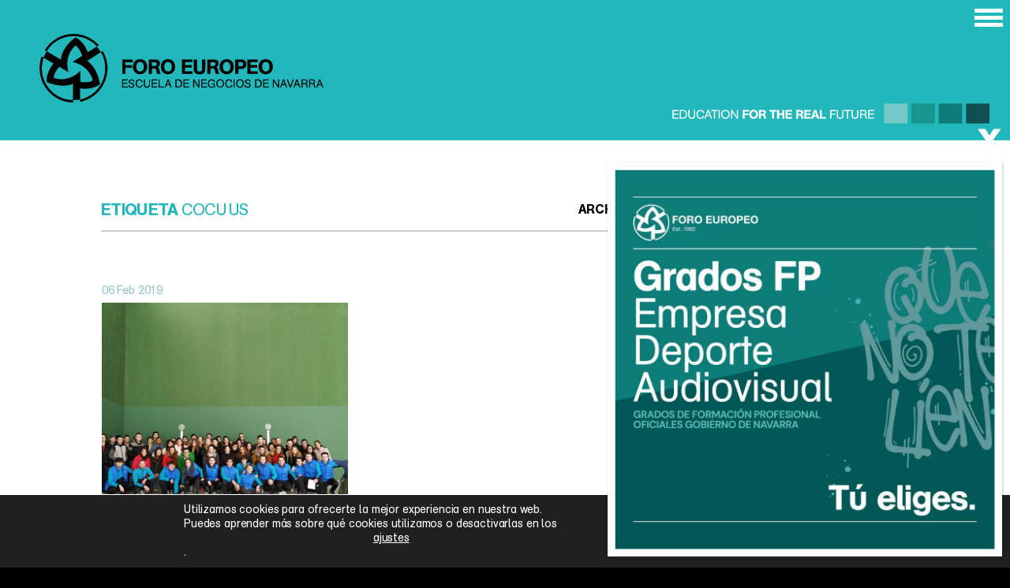

--- FILE ---
content_type: text/html; charset=UTF-8
request_url: https://www.foroeuropeo.com/tag/cocuus/
body_size: 25592
content:
<!DOCTYPE html>
<html lang="es">
<head>
    <meta charset="UTF-8" />
    <meta http-equiv="X-UA-Compatible" content="IE=edge">
    <meta name="viewport" content="initial-scale=1, maximum-scale=1">
    <meta name="copyright" content="Foro Europeo" /> 
    
    
    
    <link rel="alternate" hreflang="x-default" href="https://www.foroeuropeo.com"/>
    <link rel="profile" href="http://gmpg.org/xfn/11" />
    <link rel="pingback" href="https://www.foroeuropeo.com/xmlrpc.php" />    
    <meta name="google-site-verification" content="aH8IcDKmD5nLsdN8KAb6UVV9WVrO_npdsdv5HAB0lgk" />
    <meta name="google-site-verification" content="f3HKSUM1ABsw038nokBEuOfUsQ-9oWKj8thDH-pRh94" />

    <link rel="alternate" hreflang="x-default" href="https://www.foroeuropeo.com"/>
    <link rel="profile" href="http://gmpg.org/xfn/11" />
    <link rel="pingback" href="https://www.foroeuropeo.com/xmlrpc.php" />        
    <link rel="icon" type="image/svg+xml" href="https://www.foroeuropeo.com/wp-content/themes/foroeuropeo/images/favicon.svg">
    <link rel="alternate icon" type="image/x-icon" href="https://www.foroeuropeo.com/wp-content/themes/foroeuropeo/images/favicon.ico">
    <link rel="mask-icon" href="https://www.foroeuropeo.com/wp-content/themes/foroeuropeo/images/safari-pinned-tab.svg" color="#22b7ba">
    <link rel="apple-touch-icon" sizes="57x57" href="https://www.foroeuropeo.com/wp-content/themes/foroeuropeo/images/touch-icon-iphone-precomposed.png" />
    <link rel="apple-touch-icon" sizes="114x114" href="https://www.foroeuropeo.com/wp-content/themes/foroeuropeo/images/touch-icon-ipad-precomposed.png" />
    <meta name='robots' content='index, follow, max-image-preview:large, max-snippet:-1, max-video-preview:-1' />

	<!-- This site is optimized with the Yoast SEO plugin v25.9 - https://yoast.com/wordpress/plugins/seo/ -->
	<title>Cocuus archivos | Foro Europeo</title>
	<link rel="canonical" href="https://www.foroeuropeo.com/tag/cocuus/" />
	<meta property="og:locale" content="es_ES" />
	<meta property="og:type" content="article" />
	<meta property="og:title" content="Cocuus archivos | Foro Europeo" />
	<meta property="og:url" content="https://www.foroeuropeo.com/tag/cocuus/" />
	<meta property="og:site_name" content="Foro Europeo" />
	<meta property="og:image" content="https://www.foroeuropeo.com/wp-content/uploads/2021/12/noticia-example-02.jpg" />
	<meta property="og:image:width" content="1183" />
	<meta property="og:image:height" content="1183" />
	<meta property="og:image:type" content="image/jpeg" />
	<meta name="twitter:card" content="summary_large_image" />
	<meta name="twitter:site" content="@foroeuropeo" />
	<script type="application/ld+json" class="yoast-schema-graph">{"@context":"https://schema.org","@graph":[{"@type":"CollectionPage","@id":"https://www.foroeuropeo.com/tag/cocuus/","url":"https://www.foroeuropeo.com/tag/cocuus/","name":"Cocuus archivos | Foro Europeo","isPartOf":{"@id":"https://www.foroeuropeo.com/#website"},"primaryImageOfPage":{"@id":"https://www.foroeuropeo.com/tag/cocuus/#primaryimage"},"image":{"@id":"https://www.foroeuropeo.com/tag/cocuus/#primaryimage"},"thumbnailUrl":"https://www.foroeuropeo.com/wp-content/uploads/2019/02/IMG_20190131_131159-01-2-scaled.jpg","breadcrumb":{"@id":"https://www.foroeuropeo.com/tag/cocuus/#breadcrumb"},"inLanguage":"es"},{"@type":"ImageObject","inLanguage":"es","@id":"https://www.foroeuropeo.com/tag/cocuus/#primaryimage","url":"https://www.foroeuropeo.com/wp-content/uploads/2019/02/IMG_20190131_131159-01-2-scaled.jpg","contentUrl":"https://www.foroeuropeo.com/wp-content/uploads/2019/02/IMG_20190131_131159-01-2-scaled.jpg","width":2560,"height":1920},{"@type":"BreadcrumbList","@id":"https://www.foroeuropeo.com/tag/cocuus/#breadcrumb","itemListElement":[{"@type":"ListItem","position":1,"name":"Portada","item":"https://www.foroeuropeo.com/"},{"@type":"ListItem","position":2,"name":"Cocuus"}]},{"@type":"WebSite","@id":"https://www.foroeuropeo.com/#website","url":"https://www.foroeuropeo.com/","name":"Foro Europeo","description":"Escuela de Negocios de Navarra","publisher":{"@id":"https://www.foroeuropeo.com/#organization"},"potentialAction":[{"@type":"SearchAction","target":{"@type":"EntryPoint","urlTemplate":"https://www.foroeuropeo.com/?s={search_term_string}"},"query-input":{"@type":"PropertyValueSpecification","valueRequired":true,"valueName":"search_term_string"}}],"inLanguage":"es"},{"@type":"Organization","@id":"https://www.foroeuropeo.com/#organization","name":"Foro Europeo, Escuela de Negocios de Navarra","url":"https://www.foroeuropeo.com/","logo":{"@type":"ImageObject","inLanguage":"es","@id":"https://www.foroeuropeo.com/#/schema/logo/image/","url":"https://www.foroeuropeo.com/wp-content/uploads/2022/02/logo-verde.png","contentUrl":"https://www.foroeuropeo.com/wp-content/uploads/2022/02/logo-verde.png","width":400,"height":96,"caption":"Foro Europeo, Escuela de Negocios de Navarra"},"image":{"@id":"https://www.foroeuropeo.com/#/schema/logo/image/"},"sameAs":["https://www.facebook.com/ForoEuropeo","https://x.com/foroeuropeo","https://www.instagram.com/foroeuropeo/","https://www.linkedin.com/school/foroeuropeo","https://www.youtube.com/channel/UCPCy9W-YopDbweFuECkB1VQ"]}]}</script>
	<!-- / Yoast SEO plugin. -->


<link rel='dns-prefetch' href='//fonts.googleapis.com' />
<link rel="alternate" type="application/rss+xml" title="Foro Europeo &raquo; Etiqueta Cocuus del feed" href="https://www.foroeuropeo.com/tag/cocuus/feed/" />
		
	<style id='wp-img-auto-sizes-contain-inline-css' type='text/css'>
img:is([sizes=auto i],[sizes^="auto," i]){contain-intrinsic-size:3000px 1500px}
/*# sourceURL=wp-img-auto-sizes-contain-inline-css */
</style>
<link rel='stylesheet' id='jquery.nice-select-css' href='https://www.foroeuropeo.com/wp-content/plugins/mec-fluent-layouts//assets/libs/nice-select.min.css?ver=1.1.0' type='text/css' media='all' />
<link rel='stylesheet' id='mec-select2-style-css' href='https://www.foroeuropeo.com/wp-content/plugins/modern-events-calendar/assets/packages/select2/select2.min.css?ver=6.4.0' type='text/css' media='all' />
<link rel='stylesheet' id='mec-font-icons-css' href='https://www.foroeuropeo.com/wp-content/plugins/modern-events-calendar/assets/css/iconfonts.css?ver=6.9' type='text/css' media='all' />
<link rel='stylesheet' id='mec-frontend-style-css' href='https://www.foroeuropeo.com/wp-content/plugins/modern-events-calendar/assets/css/frontend.min.css?ver=6.4.0' type='text/css' media='all' />
<link rel='stylesheet' id='mec-tooltip-style-css' href='https://www.foroeuropeo.com/wp-content/plugins/modern-events-calendar/assets/packages/tooltip/tooltip.css?ver=6.9' type='text/css' media='all' />
<link rel='stylesheet' id='mec-tooltip-shadow-style-css' href='https://www.foroeuropeo.com/wp-content/plugins/modern-events-calendar/assets/packages/tooltip/tooltipster-sideTip-shadow.min.css?ver=6.9' type='text/css' media='all' />
<link rel='stylesheet' id='featherlight-css' href='https://www.foroeuropeo.com/wp-content/plugins/modern-events-calendar/assets/packages/featherlight/featherlight.css?ver=6.9' type='text/css' media='all' />
<link rel='stylesheet' id='mec-lity-style-css' href='https://www.foroeuropeo.com/wp-content/plugins/modern-events-calendar/assets/packages/lity/lity.min.css?ver=6.9' type='text/css' media='all' />
<link rel='stylesheet' id='mec-general-calendar-style-css' href='https://www.foroeuropeo.com/wp-content/plugins/modern-events-calendar/assets/css/mec-general-calendar.css?ver=6.9' type='text/css' media='all' />
<style id='wp-emoji-styles-inline-css' type='text/css'>

	img.wp-smiley, img.emoji {
		display: inline !important;
		border: none !important;
		box-shadow: none !important;
		height: 1em !important;
		width: 1em !important;
		margin: 0 0.07em !important;
		vertical-align: -0.1em !important;
		background: none !important;
		padding: 0 !important;
	}
/*# sourceURL=wp-emoji-styles-inline-css */
</style>
<style id='wp-block-library-inline-css' type='text/css'>
:root{--wp-block-synced-color:#7a00df;--wp-block-synced-color--rgb:122,0,223;--wp-bound-block-color:var(--wp-block-synced-color);--wp-editor-canvas-background:#ddd;--wp-admin-theme-color:#007cba;--wp-admin-theme-color--rgb:0,124,186;--wp-admin-theme-color-darker-10:#006ba1;--wp-admin-theme-color-darker-10--rgb:0,107,160.5;--wp-admin-theme-color-darker-20:#005a87;--wp-admin-theme-color-darker-20--rgb:0,90,135;--wp-admin-border-width-focus:2px}@media (min-resolution:192dpi){:root{--wp-admin-border-width-focus:1.5px}}.wp-element-button{cursor:pointer}:root .has-very-light-gray-background-color{background-color:#eee}:root .has-very-dark-gray-background-color{background-color:#313131}:root .has-very-light-gray-color{color:#eee}:root .has-very-dark-gray-color{color:#313131}:root .has-vivid-green-cyan-to-vivid-cyan-blue-gradient-background{background:linear-gradient(135deg,#00d084,#0693e3)}:root .has-purple-crush-gradient-background{background:linear-gradient(135deg,#34e2e4,#4721fb 50%,#ab1dfe)}:root .has-hazy-dawn-gradient-background{background:linear-gradient(135deg,#faaca8,#dad0ec)}:root .has-subdued-olive-gradient-background{background:linear-gradient(135deg,#fafae1,#67a671)}:root .has-atomic-cream-gradient-background{background:linear-gradient(135deg,#fdd79a,#004a59)}:root .has-nightshade-gradient-background{background:linear-gradient(135deg,#330968,#31cdcf)}:root .has-midnight-gradient-background{background:linear-gradient(135deg,#020381,#2874fc)}:root{--wp--preset--font-size--normal:16px;--wp--preset--font-size--huge:42px}.has-regular-font-size{font-size:1em}.has-larger-font-size{font-size:2.625em}.has-normal-font-size{font-size:var(--wp--preset--font-size--normal)}.has-huge-font-size{font-size:var(--wp--preset--font-size--huge)}.has-text-align-center{text-align:center}.has-text-align-left{text-align:left}.has-text-align-right{text-align:right}.has-fit-text{white-space:nowrap!important}#end-resizable-editor-section{display:none}.aligncenter{clear:both}.items-justified-left{justify-content:flex-start}.items-justified-center{justify-content:center}.items-justified-right{justify-content:flex-end}.items-justified-space-between{justify-content:space-between}.screen-reader-text{border:0;clip-path:inset(50%);height:1px;margin:-1px;overflow:hidden;padding:0;position:absolute;width:1px;word-wrap:normal!important}.screen-reader-text:focus{background-color:#ddd;clip-path:none;color:#444;display:block;font-size:1em;height:auto;left:5px;line-height:normal;padding:15px 23px 14px;text-decoration:none;top:5px;width:auto;z-index:100000}html :where(.has-border-color){border-style:solid}html :where([style*=border-top-color]){border-top-style:solid}html :where([style*=border-right-color]){border-right-style:solid}html :where([style*=border-bottom-color]){border-bottom-style:solid}html :where([style*=border-left-color]){border-left-style:solid}html :where([style*=border-width]){border-style:solid}html :where([style*=border-top-width]){border-top-style:solid}html :where([style*=border-right-width]){border-right-style:solid}html :where([style*=border-bottom-width]){border-bottom-style:solid}html :where([style*=border-left-width]){border-left-style:solid}html :where(img[class*=wp-image-]){height:auto;max-width:100%}:where(figure){margin:0 0 1em}html :where(.is-position-sticky){--wp-admin--admin-bar--position-offset:var(--wp-admin--admin-bar--height,0px)}@media screen and (max-width:600px){html :where(.is-position-sticky){--wp-admin--admin-bar--position-offset:0px}}
/*wp_block_styles_on_demand_placeholder:696b9f0ea14c1*/
/*# sourceURL=wp-block-library-inline-css */
</style>
<style id='classic-theme-styles-inline-css' type='text/css'>
/*! This file is auto-generated */
.wp-block-button__link{color:#fff;background-color:#32373c;border-radius:9999px;box-shadow:none;text-decoration:none;padding:calc(.667em + 2px) calc(1.333em + 2px);font-size:1.125em}.wp-block-file__button{background:#32373c;color:#fff;text-decoration:none}
/*# sourceURL=/wp-includes/css/classic-themes.min.css */
</style>
<link rel='stylesheet' id='contact-form-7-css' href='https://www.foroeuropeo.com/wp-content/plugins/contact-form-7/includes/css/styles.css?ver=6.1.4' type='text/css' media='all' />
<link rel='stylesheet' id='mec-fluent-layouts-google-fonts-css' href='https://fonts.googleapis.com/css2?family=DM+Sans%3Aital%2Cwght%400%2C400%3B0%2C500%3B0%2C700%3B1%2C400%3B1%2C500%3B1%2C700&#038;display=swap&#038;ver=6.9' type='text/css' media='all' />
<link rel='stylesheet' id='mec-fluent-layouts-css' href='https://www.foroeuropeo.com/wp-content/plugins/mec-fluent-layouts//assets/mec-fluent-layouts.min.css?ver=1.0.0' type='text/css' media='all' />
<link rel='stylesheet' id='mec-fluent-layouts-single-css' href='https://www.foroeuropeo.com/wp-content/plugins/mec-fluent-layouts//assets/mec-fluent-layouts-single.min.css?ver=1.0.0' type='text/css' media='all' />
<link rel='stylesheet' id='popup-maker-site-css' href='//www.foroeuropeo.com/wp-content/uploads/pum/pum-site-styles.css?generated=1757957917&#038;ver=1.20.6' type='text/css' media='all' />
<link rel='stylesheet' id='animate-css' href='https://www.foroeuropeo.com/wp-content/themes/foroeuropeo/scripts/lib/animations/animate.css?ver=6.9' type='text/css' media='all' />
<link rel='stylesheet' id='colorbox-css' href='https://www.foroeuropeo.com/wp-content/themes/foroeuropeo/scripts/lib/colorbox/colorbox.min.css?ver=6.9' type='text/css' media='all' />
<link rel='stylesheet' id='theme-css' href='https://www.foroeuropeo.com/wp-content/themes/foroeuropeo/style.css?ver=6.9' type='text/css' media='all' />
<link rel='stylesheet' id='theme_r-css' href='https://www.foroeuropeo.com/wp-content/themes/foroeuropeo/css/responsive.css?ver=6.9' type='text/css' media='all' />
<link rel='stylesheet' id='moove_gdpr_frontend-css' href='https://www.foroeuropeo.com/wp-content/plugins/gdpr-cookie-compliance/dist/styles/gdpr-main-nf.css?ver=5.0.7' type='text/css' media='all' />
<style id='moove_gdpr_frontend-inline-css' type='text/css'>
				#moove_gdpr_cookie_modal .moove-gdpr-modal-content .moove-gdpr-tab-main h3.tab-title, 
				#moove_gdpr_cookie_modal .moove-gdpr-modal-content .moove-gdpr-tab-main span.tab-title,
				#moove_gdpr_cookie_modal .moove-gdpr-modal-content .moove-gdpr-modal-left-content #moove-gdpr-menu li a, 
				#moove_gdpr_cookie_modal .moove-gdpr-modal-content .moove-gdpr-modal-left-content #moove-gdpr-menu li button,
				#moove_gdpr_cookie_modal .moove-gdpr-modal-content .moove-gdpr-modal-left-content .moove-gdpr-branding-cnt a,
				#moove_gdpr_cookie_modal .moove-gdpr-modal-content .moove-gdpr-modal-footer-content .moove-gdpr-button-holder a.mgbutton, 
				#moove_gdpr_cookie_modal .moove-gdpr-modal-content .moove-gdpr-modal-footer-content .moove-gdpr-button-holder button.mgbutton,
				#moove_gdpr_cookie_modal .cookie-switch .cookie-slider:after, 
				#moove_gdpr_cookie_modal .cookie-switch .slider:after, 
				#moove_gdpr_cookie_modal .switch .cookie-slider:after, 
				#moove_gdpr_cookie_modal .switch .slider:after,
				#moove_gdpr_cookie_info_bar .moove-gdpr-info-bar-container .moove-gdpr-info-bar-content p, 
				#moove_gdpr_cookie_info_bar .moove-gdpr-info-bar-container .moove-gdpr-info-bar-content p a,
				#moove_gdpr_cookie_info_bar .moove-gdpr-info-bar-container .moove-gdpr-info-bar-content a.mgbutton, 
				#moove_gdpr_cookie_info_bar .moove-gdpr-info-bar-container .moove-gdpr-info-bar-content button.mgbutton,
				#moove_gdpr_cookie_modal .moove-gdpr-modal-content .moove-gdpr-tab-main .moove-gdpr-tab-main-content h1, 
				#moove_gdpr_cookie_modal .moove-gdpr-modal-content .moove-gdpr-tab-main .moove-gdpr-tab-main-content h2, 
				#moove_gdpr_cookie_modal .moove-gdpr-modal-content .moove-gdpr-tab-main .moove-gdpr-tab-main-content h3, 
				#moove_gdpr_cookie_modal .moove-gdpr-modal-content .moove-gdpr-tab-main .moove-gdpr-tab-main-content h4, 
				#moove_gdpr_cookie_modal .moove-gdpr-modal-content .moove-gdpr-tab-main .moove-gdpr-tab-main-content h5, 
				#moove_gdpr_cookie_modal .moove-gdpr-modal-content .moove-gdpr-tab-main .moove-gdpr-tab-main-content h6,
				#moove_gdpr_cookie_modal .moove-gdpr-modal-content.moove_gdpr_modal_theme_v2 .moove-gdpr-modal-title .tab-title,
				#moove_gdpr_cookie_modal .moove-gdpr-modal-content.moove_gdpr_modal_theme_v2 .moove-gdpr-tab-main h3.tab-title, 
				#moove_gdpr_cookie_modal .moove-gdpr-modal-content.moove_gdpr_modal_theme_v2 .moove-gdpr-tab-main span.tab-title,
				#moove_gdpr_cookie_modal .moove-gdpr-modal-content.moove_gdpr_modal_theme_v2 .moove-gdpr-branding-cnt a {
					font-weight: inherit				}
			#moove_gdpr_cookie_modal,#moove_gdpr_cookie_info_bar,.gdpr_cookie_settings_shortcode_content{font-family:inherit}#moove_gdpr_save_popup_settings_button{background-color:#373737;color:#fff}#moove_gdpr_save_popup_settings_button:hover{background-color:#000}#moove_gdpr_cookie_info_bar .moove-gdpr-info-bar-container .moove-gdpr-info-bar-content a.mgbutton,#moove_gdpr_cookie_info_bar .moove-gdpr-info-bar-container .moove-gdpr-info-bar-content button.mgbutton{background-color:#22b7ba}#moove_gdpr_cookie_modal .moove-gdpr-modal-content .moove-gdpr-modal-footer-content .moove-gdpr-button-holder a.mgbutton,#moove_gdpr_cookie_modal .moove-gdpr-modal-content .moove-gdpr-modal-footer-content .moove-gdpr-button-holder button.mgbutton,.gdpr_cookie_settings_shortcode_content .gdpr-shr-button.button-green{background-color:#22b7ba;border-color:#22b7ba}#moove_gdpr_cookie_modal .moove-gdpr-modal-content .moove-gdpr-modal-footer-content .moove-gdpr-button-holder a.mgbutton:hover,#moove_gdpr_cookie_modal .moove-gdpr-modal-content .moove-gdpr-modal-footer-content .moove-gdpr-button-holder button.mgbutton:hover,.gdpr_cookie_settings_shortcode_content .gdpr-shr-button.button-green:hover{background-color:#fff;color:#22b7ba}#moove_gdpr_cookie_modal .moove-gdpr-modal-content .moove-gdpr-modal-close i,#moove_gdpr_cookie_modal .moove-gdpr-modal-content .moove-gdpr-modal-close span.gdpr-icon{background-color:#22b7ba;border:1px solid #22b7ba}#moove_gdpr_cookie_info_bar span.change-settings-button.focus-g,#moove_gdpr_cookie_info_bar span.change-settings-button:focus,#moove_gdpr_cookie_info_bar button.change-settings-button.focus-g,#moove_gdpr_cookie_info_bar button.change-settings-button:focus{-webkit-box-shadow:0 0 1px 3px #22b7ba;-moz-box-shadow:0 0 1px 3px #22b7ba;box-shadow:0 0 1px 3px #22b7ba}#moove_gdpr_cookie_modal .moove-gdpr-modal-content .moove-gdpr-modal-close i:hover,#moove_gdpr_cookie_modal .moove-gdpr-modal-content .moove-gdpr-modal-close span.gdpr-icon:hover,#moove_gdpr_cookie_info_bar span[data-href]>u.change-settings-button{color:#22b7ba}#moove_gdpr_cookie_modal .moove-gdpr-modal-content .moove-gdpr-modal-left-content #moove-gdpr-menu li.menu-item-selected a span.gdpr-icon,#moove_gdpr_cookie_modal .moove-gdpr-modal-content .moove-gdpr-modal-left-content #moove-gdpr-menu li.menu-item-selected button span.gdpr-icon{color:inherit}#moove_gdpr_cookie_modal .moove-gdpr-modal-content .moove-gdpr-modal-left-content #moove-gdpr-menu li a span.gdpr-icon,#moove_gdpr_cookie_modal .moove-gdpr-modal-content .moove-gdpr-modal-left-content #moove-gdpr-menu li button span.gdpr-icon{color:inherit}#moove_gdpr_cookie_modal .gdpr-acc-link{line-height:0;font-size:0;color:transparent;position:absolute}#moove_gdpr_cookie_modal .moove-gdpr-modal-content .moove-gdpr-modal-close:hover i,#moove_gdpr_cookie_modal .moove-gdpr-modal-content .moove-gdpr-modal-left-content #moove-gdpr-menu li a,#moove_gdpr_cookie_modal .moove-gdpr-modal-content .moove-gdpr-modal-left-content #moove-gdpr-menu li button,#moove_gdpr_cookie_modal .moove-gdpr-modal-content .moove-gdpr-modal-left-content #moove-gdpr-menu li button i,#moove_gdpr_cookie_modal .moove-gdpr-modal-content .moove-gdpr-modal-left-content #moove-gdpr-menu li a i,#moove_gdpr_cookie_modal .moove-gdpr-modal-content .moove-gdpr-tab-main .moove-gdpr-tab-main-content a:hover,#moove_gdpr_cookie_info_bar.moove-gdpr-dark-scheme .moove-gdpr-info-bar-container .moove-gdpr-info-bar-content a.mgbutton:hover,#moove_gdpr_cookie_info_bar.moove-gdpr-dark-scheme .moove-gdpr-info-bar-container .moove-gdpr-info-bar-content button.mgbutton:hover,#moove_gdpr_cookie_info_bar.moove-gdpr-dark-scheme .moove-gdpr-info-bar-container .moove-gdpr-info-bar-content a:hover,#moove_gdpr_cookie_info_bar.moove-gdpr-dark-scheme .moove-gdpr-info-bar-container .moove-gdpr-info-bar-content button:hover,#moove_gdpr_cookie_info_bar.moove-gdpr-dark-scheme .moove-gdpr-info-bar-container .moove-gdpr-info-bar-content span.change-settings-button:hover,#moove_gdpr_cookie_info_bar.moove-gdpr-dark-scheme .moove-gdpr-info-bar-container .moove-gdpr-info-bar-content button.change-settings-button:hover,#moove_gdpr_cookie_info_bar.moove-gdpr-dark-scheme .moove-gdpr-info-bar-container .moove-gdpr-info-bar-content u.change-settings-button:hover,#moove_gdpr_cookie_info_bar span[data-href]>u.change-settings-button,#moove_gdpr_cookie_info_bar.moove-gdpr-dark-scheme .moove-gdpr-info-bar-container .moove-gdpr-info-bar-content a.mgbutton.focus-g,#moove_gdpr_cookie_info_bar.moove-gdpr-dark-scheme .moove-gdpr-info-bar-container .moove-gdpr-info-bar-content button.mgbutton.focus-g,#moove_gdpr_cookie_info_bar.moove-gdpr-dark-scheme .moove-gdpr-info-bar-container .moove-gdpr-info-bar-content a.focus-g,#moove_gdpr_cookie_info_bar.moove-gdpr-dark-scheme .moove-gdpr-info-bar-container .moove-gdpr-info-bar-content button.focus-g,#moove_gdpr_cookie_info_bar.moove-gdpr-dark-scheme .moove-gdpr-info-bar-container .moove-gdpr-info-bar-content a.mgbutton:focus,#moove_gdpr_cookie_info_bar.moove-gdpr-dark-scheme .moove-gdpr-info-bar-container .moove-gdpr-info-bar-content button.mgbutton:focus,#moove_gdpr_cookie_info_bar.moove-gdpr-dark-scheme .moove-gdpr-info-bar-container .moove-gdpr-info-bar-content a:focus,#moove_gdpr_cookie_info_bar.moove-gdpr-dark-scheme .moove-gdpr-info-bar-container .moove-gdpr-info-bar-content button:focus,#moove_gdpr_cookie_info_bar.moove-gdpr-dark-scheme .moove-gdpr-info-bar-container .moove-gdpr-info-bar-content span.change-settings-button.focus-g,span.change-settings-button:focus,button.change-settings-button.focus-g,button.change-settings-button:focus,#moove_gdpr_cookie_info_bar.moove-gdpr-dark-scheme .moove-gdpr-info-bar-container .moove-gdpr-info-bar-content u.change-settings-button.focus-g,#moove_gdpr_cookie_info_bar.moove-gdpr-dark-scheme .moove-gdpr-info-bar-container .moove-gdpr-info-bar-content u.change-settings-button:focus{color:#22b7ba}#moove_gdpr_cookie_modal .moove-gdpr-branding.focus-g span,#moove_gdpr_cookie_modal .moove-gdpr-modal-content .moove-gdpr-tab-main a.focus-g{color:#22b7ba}#moove_gdpr_cookie_modal.gdpr_lightbox-hide{display:none}#moove_gdpr_cookie_info_bar .moove-gdpr-info-bar-container .moove-gdpr-info-bar-content a.mgbutton,#moove_gdpr_cookie_info_bar .moove-gdpr-info-bar-container .moove-gdpr-info-bar-content button.mgbutton,#moove_gdpr_cookie_modal .moove-gdpr-modal-content .moove-gdpr-modal-footer-content .moove-gdpr-button-holder a.mgbutton,#moove_gdpr_cookie_modal .moove-gdpr-modal-content .moove-gdpr-modal-footer-content .moove-gdpr-button-holder button.mgbutton,.gdpr-shr-button,#moove_gdpr_cookie_info_bar .moove-gdpr-infobar-close-btn{border-radius:0}
/*# sourceURL=moove_gdpr_frontend-inline-css */
</style>
<link rel='stylesheet' id='wp-paginate-css' href='https://www.foroeuropeo.com/wp-content/plugins/wp-paginate/css/wp-paginate.css?ver=2.2.4' type='text/css' media='screen' />
<script type="text/javascript" src="https://www.foroeuropeo.com/wp-content/plugins/mec-fluent-layouts//assets/libs/date.format.min.js?ver=1.2.8" id="date.format-js"></script>
<script type="text/javascript" src="https://www.foroeuropeo.com/wp-includes/js/jquery/jquery.min.js?ver=3.7.1" id="jquery-core-js"></script>
<script type="text/javascript" src="https://www.foroeuropeo.com/wp-includes/js/jquery/jquery-migrate.min.js?ver=3.4.1" id="jquery-migrate-js"></script>
<script type="text/javascript" src="https://www.foroeuropeo.com/wp-content/plugins/mec-fluent-layouts//assets/libs/jquery.nicescroll.min.js?ver=3.7.6" id="jquery.nicescroll-js"></script>
<script type="text/javascript" src="https://www.foroeuropeo.com/wp-content/plugins/mec-fluent-layouts//assets/libs/jquery.nice-select.min.js?ver=1.1.0" id="jquery.nice-select-js"></script>
<script type="text/javascript" src="https://www.foroeuropeo.com/wp-content/plugins/modern-events-calendar/assets/js/mec-general-calendar.js?ver=6.4.0" id="mec-general-calendar-script-js"></script>
<script type="text/javascript" id="mec-frontend-script-js-extra">
/* <![CDATA[ */
var mecdata = {"day":"D\u00ccA","days":"D\u00ccA","hour":"HRS","hours":"HRS","minute":"MIN","minutes":"MIN","second":"SEG","seconds":"SEG","elementor_edit_mode":"no","recapcha_key":"","ajax_url":"https://www.foroeuropeo.com/wp-admin/admin-ajax.php","fes_nonce":"2558d37ba3","current_year":"2026","current_month":"01","datepicker_format":"dd.mm.yy&d.m.Y","enableSingleFluent":""};
//# sourceURL=mec-frontend-script-js-extra
/* ]]> */
</script>
<script type="text/javascript" src="https://www.foroeuropeo.com/wp-content/plugins/modern-events-calendar/assets/js/frontend.js?ver=6.4.0" id="mec-frontend-script-js"></script>
<script type="text/javascript" src="https://www.foroeuropeo.com/wp-content/plugins/modern-events-calendar/assets/js/events.js?ver=6.4.0" id="mec-events-script-js"></script>
<script type="text/javascript" src="https://www.foroeuropeo.com/wp-content/themes/foroeuropeo/scripts/lib/animations/wow.min.js?ver=6.9" id="animate-js"></script>
<script type="text/javascript" src="https://www.foroeuropeo.com/wp-content/themes/foroeuropeo/scripts/lib/checkit.min.js?ver=6.9" id="checkit_script-js"></script>
<script type="text/javascript" src="https://www.foroeuropeo.com/wp-content/themes/foroeuropeo/scripts/lib/colorbox/jquery.colorbox.min.js?ver=6.9" id="colorbox_script-js"></script>
<script type="text/javascript" src="https://www.foroeuropeo.com/wp-content/themes/foroeuropeo/scripts/lib/jquery.scrollTo.min.js?ver=6.9" id="scrollTo_script-js"></script>
<script type="text/javascript" src="https://www.foroeuropeo.com/wp-content/themes/foroeuropeo/scripts/scripts.min.js?ver=6.9" id="theme_script-js"></script>
<link rel="https://api.w.org/" href="https://www.foroeuropeo.com/wp-json/" /><link rel="alternate" title="JSON" type="application/json" href="https://www.foroeuropeo.com/wp-json/wp/v2/tags/732" /><link rel="EditURI" type="application/rsd+xml" title="RSD" href="https://www.foroeuropeo.com/xmlrpc.php?rsd" />
<meta name="generator" content="WordPress 6.9" />
		<style type="text/css" id="wp-custom-css">
			body.touch select[multiple] {height: auto;}
.select-special option {
    color: black;
}
.page-template-matriculacion2425 .nav-trigger .btn-nav-icon, 
.page-template-matriculacion2425 .nav-trigger .btn-nav-icon:after, 
.page-template-matriculacion2425 .nav-trigger .nav-trigger .btn-nav-icon:before,
.page-template-matriculacion2425 .nav-trigger .btn-nav-icon:before{background:#000;}

.pum-theme-382, .pum-theme-full-screen{background-color:rgba( 0, 0, 0, 0.85 )!important}

.pum-theme-full-screen .pum-close::before {
	font-family: 'icons';
  content: '\e807';
  display: block;
  position: absolute;
  text-align: right;
  font-size: 36px;
  line-height: 55px;
  right: -2px;
  top: -55px;
}

.form-special label{font-size:110%!important;margin-bottom:1em;}
.form-special option{font-size:120%!important;}
.form-special .text-xxsmall{font-size:90%!important;}

.pum-theme-6975 .pum-container, .pum-theme-full-screen .pum-container{background-color:rgba( 249, 249, 249, 0)}

@media only screen and (max-width: 920px) {
.form-special{max-width:100%!important;}
}

@media only screen and (max-width: 666px) {

.pum-theme-6975 .pum-container, .pum-theme-full-screen .pum-container{width:85%!important;padding:5px!important;}
	
	.pum-theme-full-screen .pum-close::before{font-size:26px;right:5px;top:-48px;}
	}		</style>
		<style type="text/css">.mec-event-grid-minimal .mec-modal-booking-button:hover, .mec-events-timeline-wrap .mec-organizer-item a, .mec-events-timeline-wrap .mec-organizer-item:after, .mec-events-timeline-wrap .mec-shortcode-organizers i, .mec-timeline-event .mec-modal-booking-button, .mec-wrap .mec-map-lightbox-wp.mec-event-list-classic .mec-event-date, .mec-timetable-t2-col .mec-modal-booking-button:hover, .mec-event-container-classic .mec-modal-booking-button:hover, .mec-calendar-events-side .mec-modal-booking-button:hover, .mec-event-grid-yearly  .mec-modal-booking-button, .mec-events-agenda .mec-modal-booking-button, .mec-event-grid-simple .mec-modal-booking-button, .mec-event-list-minimal  .mec-modal-booking-button:hover, .mec-timeline-month-divider,  .mec-wrap.colorskin-custom .mec-totalcal-box .mec-totalcal-view span:hover,.mec-wrap.colorskin-custom .mec-calendar.mec-event-calendar-classic .mec-selected-day,.mec-wrap.colorskin-custom .mec-color, .mec-wrap.colorskin-custom .mec-event-sharing-wrap .mec-event-sharing > li:hover a, .mec-wrap.colorskin-custom .mec-color-hover:hover, .mec-wrap.colorskin-custom .mec-color-before *:before ,.mec-wrap.colorskin-custom .mec-widget .mec-event-grid-classic.owl-carousel .owl-nav i,.mec-wrap.colorskin-custom .mec-event-list-classic a.magicmore:hover,.mec-wrap.colorskin-custom .mec-event-grid-simple:hover .mec-event-title,.mec-wrap.colorskin-custom .mec-single-event .mec-event-meta dd.mec-events-event-categories:before,.mec-wrap.colorskin-custom .mec-single-event-date:before,.mec-wrap.colorskin-custom .mec-single-event-time:before,.mec-wrap.colorskin-custom .mec-events-meta-group.mec-events-meta-group-venue:before,.mec-wrap.colorskin-custom .mec-calendar .mec-calendar-side .mec-previous-month i,.mec-wrap.colorskin-custom .mec-calendar .mec-calendar-side .mec-next-month:hover,.mec-wrap.colorskin-custom .mec-calendar .mec-calendar-side .mec-previous-month:hover,.mec-wrap.colorskin-custom .mec-calendar .mec-calendar-side .mec-next-month:hover,.mec-wrap.colorskin-custom .mec-calendar.mec-event-calendar-classic dt.mec-selected-day:hover,.mec-wrap.colorskin-custom .mec-infowindow-wp h5 a:hover, .colorskin-custom .mec-events-meta-group-countdown .mec-end-counts h3,.mec-calendar .mec-calendar-side .mec-next-month i,.mec-wrap .mec-totalcal-box i,.mec-calendar .mec-event-article .mec-event-title a:hover,.mec-attendees-list-details .mec-attendee-profile-link a:hover,.mec-wrap.colorskin-custom .mec-next-event-details li i, .mec-next-event-details i:before, .mec-marker-infowindow-wp .mec-marker-infowindow-count, .mec-next-event-details a,.mec-wrap.colorskin-custom .mec-events-masonry-cats a.mec-masonry-cat-selected,.lity .mec-color,.lity .mec-color-before :before,.lity .mec-color-hover:hover,.lity .mec-wrap .mec-color,.lity .mec-wrap .mec-color-before :before,.lity .mec-wrap .mec-color-hover:hover,.leaflet-popup-content .mec-color,.leaflet-popup-content .mec-color-before :before,.leaflet-popup-content .mec-color-hover:hover,.leaflet-popup-content .mec-wrap .mec-color,.leaflet-popup-content .mec-wrap .mec-color-before :before,.leaflet-popup-content .mec-wrap .mec-color-hover:hover, .mec-calendar.mec-calendar-daily .mec-calendar-d-table .mec-daily-view-day.mec-daily-view-day-active.mec-color, .mec-map-boxshow div .mec-map-view-event-detail.mec-event-detail i,.mec-map-boxshow div .mec-map-view-event-detail.mec-event-detail:hover,.mec-map-boxshow .mec-color,.mec-map-boxshow .mec-color-before :before,.mec-map-boxshow .mec-color-hover:hover,.mec-map-boxshow .mec-wrap .mec-color,.mec-map-boxshow .mec-wrap .mec-color-before :before,.mec-map-boxshow .mec-wrap .mec-color-hover:hover, .mec-choosen-time-message, .mec-booking-calendar-month-navigation .mec-next-month:hover, .mec-booking-calendar-month-navigation .mec-previous-month:hover, .mec-yearly-view-wrap .mec-agenda-event-title a:hover, .mec-yearly-view-wrap .mec-yearly-title-sec .mec-next-year i, .mec-yearly-view-wrap .mec-yearly-title-sec .mec-previous-year i, .mec-yearly-view-wrap .mec-yearly-title-sec .mec-next-year:hover, .mec-yearly-view-wrap .mec-yearly-title-sec .mec-previous-year:hover, .mec-av-spot .mec-av-spot-head .mec-av-spot-box span, .mec-wrap.colorskin-custom .mec-calendar .mec-calendar-side .mec-previous-month:hover .mec-load-month-link, .mec-wrap.colorskin-custom .mec-calendar .mec-calendar-side .mec-next-month:hover .mec-load-month-link, .mec-yearly-view-wrap .mec-yearly-title-sec .mec-previous-year:hover .mec-load-month-link, .mec-yearly-view-wrap .mec-yearly-title-sec .mec-next-year:hover .mec-load-month-link, .mec-skin-list-events-container .mec-data-fields-tooltip .mec-data-fields-tooltip-box ul .mec-event-data-field-item a, .mec-booking-shortcode .mec-event-ticket-name, .mec-booking-shortcode .mec-event-ticket-price, .mec-booking-shortcode .mec-ticket-variation-name, .mec-booking-shortcode .mec-ticket-variation-price, .mec-booking-shortcode label, .mec-booking-shortcode .nice-select, .mec-booking-shortcode input, .mec-booking-shortcode span.mec-book-price-detail-description, .mec-booking-shortcode .mec-ticket-name, .mec-booking-shortcode label.wn-checkbox-label, .mec-wrap.mec-cart table tr td a {color: #22b7ba}.mec-skin-carousel-container .mec-event-footer-carousel-type3 .mec-modal-booking-button:hover, .mec-wrap.colorskin-custom .mec-event-sharing .mec-event-share:hover .event-sharing-icon,.mec-wrap.colorskin-custom .mec-event-grid-clean .mec-event-date,.mec-wrap.colorskin-custom .mec-event-list-modern .mec-event-sharing > li:hover a i,.mec-wrap.colorskin-custom .mec-event-list-modern .mec-event-sharing .mec-event-share:hover .mec-event-sharing-icon,.mec-wrap.colorskin-custom .mec-event-list-modern .mec-event-sharing li:hover a i,.mec-wrap.colorskin-custom .mec-calendar:not(.mec-event-calendar-classic) .mec-selected-day,.mec-wrap.colorskin-custom .mec-calendar .mec-selected-day:hover,.mec-wrap.colorskin-custom .mec-calendar .mec-calendar-row  dt.mec-has-event:hover,.mec-wrap.colorskin-custom .mec-calendar .mec-has-event:after, .mec-wrap.colorskin-custom .mec-bg-color, .mec-wrap.colorskin-custom .mec-bg-color-hover:hover, .colorskin-custom .mec-event-sharing-wrap:hover > li, .mec-wrap.colorskin-custom .mec-totalcal-box .mec-totalcal-view span.mec-totalcalview-selected,.mec-wrap .flip-clock-wrapper ul li a div div.inn,.mec-wrap .mec-totalcal-box .mec-totalcal-view span.mec-totalcalview-selected,.event-carousel-type1-head .mec-event-date-carousel,.mec-event-countdown-style3 .mec-event-date,#wrap .mec-wrap article.mec-event-countdown-style1,.mec-event-countdown-style1 .mec-event-countdown-part3 a.mec-event-button,.mec-wrap .mec-event-countdown-style2,.mec-map-get-direction-btn-cnt input[type="submit"],.mec-booking button,span.mec-marker-wrap,.mec-wrap.colorskin-custom .mec-timeline-events-container .mec-timeline-event-date:before, .mec-has-event-for-booking.mec-active .mec-calendar-novel-selected-day, .mec-booking-tooltip.multiple-time .mec-booking-calendar-date.mec-active, .mec-booking-tooltip.multiple-time .mec-booking-calendar-date:hover, .mec-ongoing-normal-label, .mec-calendar .mec-has-event:after, .mec-event-list-modern .mec-event-sharing li:hover .telegram{background-color: #22b7ba;}.mec-booking-tooltip.multiple-time .mec-booking-calendar-date:hover, .mec-calendar-day.mec-active .mec-booking-tooltip.multiple-time .mec-booking-calendar-date.mec-active{ background-color: #22b7ba;}.mec-skin-carousel-container .mec-event-footer-carousel-type3 .mec-modal-booking-button:hover, .mec-timeline-month-divider, .mec-wrap.colorskin-custom .mec-single-event .mec-speakers-details ul li .mec-speaker-avatar a:hover img,.mec-wrap.colorskin-custom .mec-event-list-modern .mec-event-sharing > li:hover a i,.mec-wrap.colorskin-custom .mec-event-list-modern .mec-event-sharing .mec-event-share:hover .mec-event-sharing-icon,.mec-wrap.colorskin-custom .mec-event-list-standard .mec-month-divider span:before,.mec-wrap.colorskin-custom .mec-single-event .mec-social-single:before,.mec-wrap.colorskin-custom .mec-single-event .mec-frontbox-title:before,.mec-wrap.colorskin-custom .mec-calendar .mec-calendar-events-side .mec-table-side-day, .mec-wrap.colorskin-custom .mec-border-color, .mec-wrap.colorskin-custom .mec-border-color-hover:hover, .colorskin-custom .mec-single-event .mec-frontbox-title:before, .colorskin-custom .mec-single-event .mec-wrap-checkout h4:before, .colorskin-custom .mec-single-event .mec-events-meta-group-booking form > h4:before, .mec-wrap.colorskin-custom .mec-totalcal-box .mec-totalcal-view span.mec-totalcalview-selected,.mec-wrap .mec-totalcal-box .mec-totalcal-view span.mec-totalcalview-selected,.event-carousel-type1-head .mec-event-date-carousel:after,.mec-wrap.colorskin-custom .mec-events-masonry-cats a.mec-masonry-cat-selected, .mec-marker-infowindow-wp .mec-marker-infowindow-count, .mec-wrap.colorskin-custom .mec-events-masonry-cats a:hover, .mec-has-event-for-booking .mec-calendar-novel-selected-day, .mec-booking-tooltip.multiple-time .mec-booking-calendar-date.mec-active, .mec-booking-tooltip.multiple-time .mec-booking-calendar-date:hover, .mec-virtual-event-history h3:before, .mec-booking-tooltip.multiple-time .mec-booking-calendar-date:hover, .mec-calendar-day.mec-active .mec-booking-tooltip.multiple-time .mec-booking-calendar-date.mec-active, .mec-rsvp-form-box form > h4:before, .mec-wrap .mec-box-title::before, .mec-box-title::before  {border-color: #22b7ba;}.mec-wrap.colorskin-custom .mec-event-countdown-style3 .mec-event-date:after,.mec-wrap.colorskin-custom .mec-month-divider span:before, .mec-calendar.mec-event-container-simple dl dt.mec-selected-day, .mec-calendar.mec-event-container-simple dl dt.mec-selected-day:hover{border-bottom-color:#22b7ba;}.mec-wrap.colorskin-custom  article.mec-event-countdown-style1 .mec-event-countdown-part2:after{border-color: transparent transparent transparent #22b7ba;}.mec-wrap.colorskin-custom .mec-box-shadow-color { box-shadow: 0 4px 22px -7px #22b7ba;}.mec-events-timeline-wrap .mec-shortcode-organizers, .mec-timeline-event .mec-modal-booking-button, .mec-events-timeline-wrap:before, .mec-wrap.colorskin-custom .mec-timeline-event-local-time, .mec-wrap.colorskin-custom .mec-timeline-event-time ,.mec-wrap.colorskin-custom .mec-timeline-event-location,.mec-choosen-time-message { background: rgba(34,183,186,.11);}.mec-wrap.colorskin-custom .mec-timeline-events-container .mec-timeline-event-date:after{ background: rgba(34,183,186,.3);}.mec-booking-shortcode button { box-shadow: 0 2px 2px rgba(34 183 186 / 27%);}.mec-booking-shortcode button.mec-book-form-back-button{ background-color: rgba(34 183 186 / 40%);}.mec-events-meta-group-booking-shortcode{ background: rgba(34,183,186,.14);}.mec-booking-shortcode label.wn-checkbox-label, .mec-booking-shortcode .nice-select,.mec-booking-shortcode input, .mec-booking-shortcode .mec-book-form-gateway-label input[type=radio]:before, .mec-booking-shortcode input[type=radio]:checked:before, .mec-booking-shortcode ul.mec-book-price-details li, .mec-booking-shortcode ul.mec-book-price-details{ border-color: rgba(34 183 186 / 27%) !important;}.mec-booking-shortcode input::-webkit-input-placeholder,.mec-booking-shortcode textarea::-webkit-input-placeholder{color: #22b7ba}.mec-booking-shortcode input::-moz-placeholder,.mec-booking-shortcode textarea::-moz-placeholder{color: #22b7ba}.mec-booking-shortcode input:-ms-input-placeholder,.mec-booking-shortcode textarea:-ms-input-placeholder {color: #22b7ba}.mec-booking-shortcode input:-moz-placeholder,.mec-booking-shortcode textarea:-moz-placeholder {color: #22b7ba}.mec-booking-shortcode label.wn-checkbox-label:after, .mec-booking-shortcode label.wn-checkbox-label:before, .mec-booking-shortcode input[type=radio]:checked:after{background-color: #22b7ba}</style>    <!--[if IE]>
        <link rel="stylesheet" href="https://www.foroeuropeo.com/wp-content/themes/foroeuropeo/css/ie.css" media="screen" />
    <![endif]-->

    <!--[if IE]>
        <script src="https://www.foroeuropeo.com/wp-content/themes/foroeuropeo/scripts/lib/html5.min.js"></script>
    <![endif]-->
    <script>
        // URL variables
        var blogurl = "https://www.foroeuropeo.com/"; 
        var blogtemplate = "https://www.foroeuropeo.com/wp-content/themes/foroeuropeo/"; 
    </script>

</head>

<body class="archive tag tag-cocuus tag-732 wp-theme-foroeuropeo fts-remove-powered-by"> 

<!--[if lt IE 9]>
    <div style='width: 99.8%; border: 1px solid #F7941D; background: #FEEFDA; text-align: center; clear: both; height: 75px; position: relative;z-index:999;'>
    <div style='position: absolute; right: 3px; top: 3px; font-family: courier new; font-weight: bold;'>
        <a href='#' onclick='javascript:this.parentNode.parentNode.style.display="none"; return false;'>
            <img src="https://www.foroeuropeo.com/wp-content/themes/foroeuropeo/images/ie-no/cornerx.jpg" style='border: none;' alt='Cierra este aviso'/>
        </a>
    </div>
    <div style='width: 740px; margin: 0 auto; text-align: left; padding: 0; overflow: hidden; color: black;'>
        <div style='width: 75px; float: left;'>
            <img src="https://www.foroeuropeo.com/wp-content/themes/foroeuropeo/images/ie-no/warning.jpg" alt='¡Aviso!'/>
        </div>
        <div style='width: 375px; float: left; font-family: Arial, sans-serif;'>
            <div style='font-size: 14px; font-weight: bold; margin-top: 12px;'>Está usando un navegador obsoleto.</div>
            <div style='font-size: 12px; margin-top: 6px; line-height: 12px;'>Para navegar mejor por este sitio, por favor, actualice su navegador.</div>
        </div>
        <div style='width: 75px; float: left;'>
            <a href='http://www.mozilla-europe.org/es/firefox/' target='_blank'>
                <img src="https://www.foroeuropeo.com/wp-content/themes/foroeuropeo/images/ie-no/firefox.jpg" style='border: none;' alt='Descarga Firefox'/>
            </a>
        </div>
        <div style='width: 75px; float: left;'>
            <a href='http://windows.microsoft.com/es-ES/internet-explorer/download-ie' target='_blank'>
                <img src="https://www.foroeuropeo.com/wp-content/themes/foroeuropeo/images/ie-no/ie8.jpg" style='border: none;' alt='Descarga Internet Explorer 9'/>
            </a>
        </div>
        <div style='width: 73px; float: left;'>
            <a href='http://www.apple.com/es/safari/' target='_blank'>
                <img src="https://www.foroeuropeo.com/wp-content/themes/foroeuropeo/images/ie-no/safari.jpg" style='border: none;' alt='Descarga Safari'/>
            </a>
        </div>
        <div style='float: left;'>
            <a href='http://www.google.com/chrome?hl=es' target='_blank'>
                <img src="https://www.foroeuropeo.com/wp-content/themes/foroeuropeo/images/ie-no/chrome.jpg" style='border: none;' alt='Descarga Google'/>
            </a>
        </div>
    </div>
 </div>
<![endif]-->

    <div class="overlay overlay-main" id="top"></div>

    <div class="main-nav-ct ct">
        <div class="menu-wp ct">
            <div class="menu-ct">
                <nav id="main-nav" class="site-navigation navigation">
                    <ul id="menu-menu-principal" class="menu"><li id="menu-item-99" class="menu-item menu-item-type-post_type menu-item-object-page menu-item-home menu-item-99"><a href="https://www.foroeuropeo.com/">Inicio</a></li>
<li id="menu-item-100" class="menu-item menu-item-type-post_type menu-item-object-page menu-item-100"><a href="https://www.foroeuropeo.com/foro-europeo/">Foro Europeo</a></li>
<li id="menu-item-7272" class="menu-item menu-item-type-custom menu-item-object-custom menu-item-has-children menu-item-7272"><a href="#">Formación</a>
<ul class="sub-menu">
	<li id="menu-item-7273" class="menu-item menu-item-type-taxonomy menu-item-object-tipo menu-item-7273"><a href="https://www.foroeuropeo.com/estudios/grados/">Grados</a></li>
	<li id="menu-item-287" class="menu-item menu-item-type-post_type menu-item-object-estudios menu-item-287"><a href="https://www.foroeuropeo.com/estudio/doble-titulacion-mba-liderazgo-estrategico/">Posgrados</a></li>
	<li id="menu-item-8143" class="menu-item menu-item-type-custom menu-item-object-custom menu-item-8143"><a href="https://www.foroeuropeo.com/estudio/grado-educacion-infantil/">Educación Infantil</a></li>
	<li id="menu-item-6897" class="menu-item menu-item-type-post_type menu-item-object-page menu-item-6897"><a href="https://www.foroeuropeo.com/cursos/">Cursos</a></li>
	<li id="menu-item-6875" class="menu-item menu-item-type-post_type menu-item-object-estudios menu-item-6875"><a href="https://www.foroeuropeo.com/estudio/sead0112-vigilancia-seguridad-privada-y-proteccion-de-personas/">Escuela de Seguridad</a></li>
</ul>
</li>
<li id="menu-item-101" class="menu-item menu-item-type-post_type menu-item-object-page menu-item-101"><a href="https://www.foroeuropeo.com/equipo/">Equipo</a></li>
<li id="menu-item-104" class="menu-item menu-item-type-post_type menu-item-object-page menu-item-104"><a href="https://www.foroeuropeo.com/claustro/">Claustro</a></li>
<li id="menu-item-7303" class="menu-item menu-item-type-post_type menu-item-object-page menu-item-7303"><a href="https://www.foroeuropeo.com/empresas/">Empresas</a></li>
<li id="menu-item-7376" class="menu-item menu-item-type-post_type menu-item-object-page menu-item-7376"><a href="https://www.foroeuropeo.com/metaverso/">Metaverso</a></li>
<li id="menu-item-106" class="menu-item menu-item-type-post_type menu-item-object-page menu-item-106"><a href="https://www.foroeuropeo.com/contacto/">Contacto</a></li>
</ul>                </nav><!-- #main-nav.site-navigation -->
            </div><!-- menu-ct -->
        </div><!-- .menu-wp -->
        
<nav class="nav-social">
    <ul class="menu">
        <li class="social-item">
            <a href="https://www.linkedin.com/school/foroeuropeo" title="LinkedIn" target="_blank">
                <i class="icon-linkedin-rd"></i> <span class="none">LinkedIn</span>
            </a>
        </li>
        <li class="social-item">
            <a href="https://www.instagram.com/foroeuropeo/" title="Instagram" target="_blank"> 
                <i class="icon-instagram-rd"></i> <span class="none">Instagram</span>
            </a>
        </li>
        <li class="social-item">
            <a href="https://www.facebook.com/ForoEuropeo" title="Facebook" target="_blank"> 
                <i class="icon-facebook-rd"></i> <span class="none">Facebook</span>
            </a>
        </li>
                <li class="social-item">
            <a href="https://www.youtube.com/channel/UCPCy9W-YopDbweFuECkB1VQ" title="YouTube" target="_blank"> 
                <i class="icon-youtube-rd"></i> <span class="none">YouTube</span>
            </a>
        </li>
     </ul>
</nav>    </div><!-- .main-nav-ct -->

    <div id="nav-list" class="nav-trigger">
        <label class="btn-nav"> 
            <span class="btn-nav-icon"></span> 
            <span class="btn-nav-text">Menú</span> 
        </label>
    </div><!-- #nav_list -->

        <div class="wrapper">

<section class="sec-default sec-blog ct blog-archive">

    
<header class="header bg-green">
    <a href="https://www.foroeuropeo.com" class="logo-ct black"><svg class="logo" width="400px" height="96.1px" viewBox="0 0 400 96.1">
<path class="logo-claim" d="M117.8,73.8h6.5v1.4h-8V63.8h7.8v1.4h-6.3v3.4h5.9V70h-5.9V73.8z M128.5,69.6c-0.2-0.1-0.5-0.1-0.6-0.2
	c-0.2,0-0.3-0.1-0.4-0.1c-0.1,0-0.2-0.1-0.3-0.1c-0.1,0-0.2-0.1-0.3-0.1c-0.1-0.1-0.3-0.2-0.4-0.3c-0.1-0.1-0.3-0.3-0.4-0.5
	c-0.1-0.2-0.2-0.4-0.3-0.7c-0.1-0.2-0.1-0.5-0.1-0.8c0-0.5,0.1-0.9,0.3-1.4c0.2-0.3,0.4-0.6,0.6-0.8c0.2-0.2,0.5-0.4,0.8-0.5
	c0.3-0.1,0.6-0.2,1-0.3c0.4-0.1,0.7-0.1,1.1-0.1c0.8,0,1.5,0.1,2.1,0.4c0.6,0.3,1.1,0.7,1.5,1.3c0.2,0.3,0.3,0.6,0.4,0.9
	c0.1,0.3,0.1,0.5,0.1,0.7l-1.5,0.2c0-0.2-0.1-0.3-0.1-0.6c0-0.2-0.2-0.5-0.3-0.7c-0.2-0.2-0.3-0.4-0.5-0.5c-0.2-0.1-0.4-0.2-0.6-0.3
	c-0.2-0.1-0.4-0.1-0.6-0.1c-0.2,0-0.3,0-0.4,0c-0.7,0-1.2,0.2-1.6,0.5c-0.4,0.3-0.6,0.7-0.6,1.3c0,0.3,0,0.5,0.1,0.6
	c0.1,0.2,0.2,0.3,0.3,0.4c0.1,0.1,0.3,0.2,0.5,0.3c0.2,0.1,0.4,0.1,0.6,0.2c0,0,0.1,0,0.2,0.1s0.3,0.1,0.4,0.1
	c0.2,0,0.3,0.1,0.5,0.1c0.2,0.1,0.3,0.1,0.5,0.1c0.3,0.1,0.6,0.2,1,0.3c0.4,0.1,0.7,0.3,1,0.6c0.3,0.3,0.6,0.6,0.8,1
	c0.2,0.4,0.3,0.9,0.3,1.5c0,0.6-0.1,1.1-0.4,1.6c-0.2,0.4-0.6,0.8-1,1c-0.4,0.3-0.8,0.4-1.3,0.6c-0.5,0.1-1,0.2-1.5,0.2
	c-0.3,0-0.6,0-0.9-0.1c-0.3,0-0.5-0.1-0.8-0.2c-0.4-0.1-0.9-0.3-1.3-0.5c-0.4-0.3-0.8-0.7-1.1-1.2c-0.2-0.4-0.3-0.7-0.3-0.9
	c0-0.3-0.1-0.5-0.1-0.8l1.6-0.2c0,0.2,0.1,0.5,0.1,0.7c0.1,0.3,0.2,0.6,0.4,0.8c0.2,0.3,0.4,0.5,0.6,0.6c0.2,0.1,0.5,0.2,0.7,0.3
	s0.5,0.1,0.7,0.1c0.2,0,0.4,0,0.5,0c0.5,0,0.9-0.1,1.2-0.2c0.3-0.1,0.5-0.3,0.7-0.5c0.2-0.2,0.3-0.4,0.4-0.6
	c0.1-0.2,0.1-0.4,0.1-0.6c0-0.3-0.1-0.6-0.2-0.8s-0.3-0.4-0.5-0.6c-0.2-0.2-0.5-0.3-0.8-0.4c-0.3-0.1-0.6-0.2-1-0.3L128.5,69.6z
	 M143.7,67.6c-0.2-0.8-0.5-1.4-1-1.9c-0.5-0.5-1.2-0.7-2.1-0.7c-0.6,0-1.2,0.1-1.6,0.4c-0.5,0.2-0.8,0.6-1.1,1
	c-0.3,0.4-0.5,0.9-0.7,1.4c-0.1,0.6-0.2,1.1-0.2,1.8c0,0.5,0.1,1,0.2,1.6c0.1,0.6,0.3,1,0.6,1.5c0.3,0.4,0.7,0.8,1.1,1
	c0.5,0.3,1,0.4,1.7,0.4c0.5,0,1-0.1,1.5-0.3c0.5-0.2,0.8-0.5,1.1-0.9c0.2-0.3,0.4-0.5,0.5-0.8s0.2-0.5,0.2-0.7l1.5,0.2
	c0,0.2-0.1,0.4-0.2,0.7c-0.1,0.3-0.3,0.6-0.5,1c-0.3,0.5-0.7,0.9-1.1,1.2c-0.4,0.3-0.8,0.5-1.2,0.6c-0.4,0.1-0.8,0.2-1.1,0.2
	c-0.3,0-0.6,0-0.8,0c-0.9,0-1.7-0.2-2.3-0.5s-1.2-0.7-1.6-1.3c-0.4-0.5-0.7-1.1-0.9-1.8c-0.2-0.7-0.3-1.4-0.3-2.2
	c0-0.9,0.1-1.7,0.3-2.4c0.2-0.7,0.6-1.3,1-1.9c0.4-0.5,1-0.9,1.6-1.2c0.6-0.3,1.4-0.4,2.2-0.4c1,0,1.8,0.2,2.5,0.6
	c0.7,0.4,1.2,0.9,1.6,1.6c0.2,0.4,0.4,0.7,0.4,1c0.1,0.3,0.1,0.5,0.2,0.7L143.7,67.6z M155.6,63.8v6.8c0,0.5,0,1-0.1,1.4
	c0,0.5-0.2,0.9-0.4,1.4c-0.2,0.4-0.5,0.8-0.8,1c-0.3,0.3-0.6,0.4-1,0.6c-0.3,0.1-0.7,0.2-1,0.3c-0.3,0-0.7,0.1-0.9,0.1
	c-0.6,0-1.1-0.1-1.6-0.2c-0.2,0-0.4-0.1-0.6-0.2c-0.2-0.1-0.5-0.2-0.7-0.4c-0.2-0.1-0.4-0.3-0.7-0.6c-0.2-0.2-0.4-0.6-0.5-0.9
	c-0.1-0.2-0.1-0.4-0.2-0.5S147,72,147,71.7s0-0.7,0-1.1s0-1,0-1.7v-5.2h1.6v6.2c0,0.4,0,0.8,0,1.1c0,0.3,0,0.6,0.1,0.9
	s0.1,0.5,0.2,0.7c0.1,0.2,0.2,0.4,0.4,0.6c0.2,0.2,0.4,0.4,0.8,0.5c0.3,0.2,0.8,0.2,1.3,0.2c0.4,0,0.9-0.1,1.3-0.2
	c0.4-0.1,0.7-0.4,1-0.7c0.1-0.2,0.2-0.4,0.3-0.6c0.1-0.2,0.1-0.4,0.2-0.7c0-0.3,0.1-0.6,0.1-0.9c0-0.3,0-0.7,0-1.1v-5.9H155.6z
	 M159.5,73.8h6.5v1.4h-8V63.8h7.8v1.4h-6.3v3.4h5.9V70h-5.9V73.8z M169.2,73.7h6.1v1.4h-7.6V63.8h1.5V73.7z M183.3,71.7H179
	l-1.2,3.4h-1.6l4.2-11.4h1.5l4.3,11.4h-1.6L183.3,71.7z M182.8,70.4l-1.7-4.6l-1.7,4.6H182.8z M191.5,63.8h4.2c0.2,0,0.5,0,0.8,0
	c0.3,0,0.7,0.1,1.1,0.2c0.4,0.1,0.8,0.3,1.2,0.6c0.4,0.2,0.8,0.6,1.1,1c0.3,0.4,0.5,0.9,0.7,1.6c0.2,0.6,0.3,1.3,0.3,2.1
	c0,0.7-0.1,1.4-0.3,2.2c-0.2,0.7-0.5,1.3-0.9,1.8c-0.3,0.5-0.7,0.8-1.2,1c-0.4,0.2-0.9,0.4-1.4,0.5c-0.5,0.1-1,0.2-1.5,0.2
	c-0.5,0-1.1,0-1.6,0h-2.5V63.8z M193,65.1v8.7h1c0.5,0,1,0,1.4,0c0.4,0,0.8-0.1,1.2-0.1c0.4-0.1,0.7-0.2,1-0.4
	c0.3-0.2,0.6-0.5,0.8-0.8c0.2-0.2,0.3-0.5,0.4-0.7c0.1-0.3,0.2-0.5,0.2-0.8c0.1-0.3,0.1-0.6,0.1-0.8c0-0.3,0-0.5,0-0.7
	c0-0.6-0.1-1.1-0.2-1.5c-0.1-0.4-0.3-0.8-0.5-1.1s-0.4-0.6-0.7-0.8c-0.3-0.2-0.5-0.4-0.8-0.5c-0.2-0.1-0.3-0.1-0.5-0.2
	c-0.2,0-0.4-0.1-0.6-0.1c-0.2,0-0.5,0-0.8,0c-0.3,0-0.7,0-1.1,0H193z M204.3,73.8h6.5v1.4h-8V63.8h7.8v1.4h-6.3v3.4h5.9V70h-5.9
	V73.8z M225.3,63.8v11.4h-1.5l-5.9-9l0.1,9h-1.5V63.8h1.5l6,9l-0.1-9H225.3z M229.3,73.8h6.5v1.4h-8V63.8h7.8v1.4h-6.3v3.4h5.9V70
	h-5.9V73.8z M247.1,69.3v5.9h-1.2l-0.1-1.5c-0.2,0.3-0.5,0.6-0.8,0.8c-0.3,0.2-0.6,0.4-0.9,0.5c-0.3,0.1-0.7,0.2-1,0.3
	c-0.3,0-0.7,0.1-0.9,0.1c-0.8,0-1.5-0.1-2.2-0.4s-1.2-0.7-1.6-1.2c-0.4-0.5-0.8-1.1-1-1.8c-0.2-0.7-0.3-1.5-0.3-2.3
	c0-0.8,0.1-1.6,0.3-2.3c0.2-0.7,0.6-1.3,1-1.9c0.5-0.5,1-1,1.7-1.3c0.7-0.3,1.5-0.5,2.4-0.5c0.2,0,0.3,0,0.6,0
	c0.2,0,0.5,0.1,0.8,0.1c0.3,0.1,0.6,0.1,0.9,0.3c0.3,0.1,0.6,0.3,0.9,0.5c0.3,0.2,0.6,0.5,0.8,0.8s0.4,0.6,0.5,0.8
	c0.1,0.3,0.2,0.5,0.3,0.8c0.1,0.2,0.1,0.4,0.1,0.6l-1.6,0.1c-0.1-0.4-0.2-0.7-0.3-1c-0.2-0.3-0.4-0.6-0.7-0.8
	c-0.3-0.2-0.6-0.4-1-0.6s-0.8-0.2-1.3-0.2c-0.5,0-1,0.1-1.5,0.3c-0.5,0.2-0.9,0.5-1.2,0.8c-0.3,0.4-0.6,0.8-0.8,1.4
	c-0.2,0.6-0.3,1.3-0.3,2.1c0,0.7,0.1,1.4,0.3,1.9c0.2,0.6,0.5,1,0.8,1.4c0.3,0.4,0.7,0.7,1.2,0.9s1,0.3,1.5,0.3c1,0,1.8-0.3,2.4-0.9
	c0.6-0.6,1-1.4,1.1-2.5h-3.6v-1.3H247.1z M259.9,69.4c0,0.2,0,0.4,0,0.8c0,0.3-0.1,0.7-0.2,1c-0.1,0.4-0.2,0.8-0.4,1.2
	s-0.4,0.8-0.7,1.2c-0.3,0.4-0.7,0.7-1.1,1c-0.4,0.2-0.8,0.4-1.1,0.5c-0.4,0.1-0.7,0.2-1,0.2s-0.6,0-0.9,0c-0.3,0-0.6,0-0.9-0.1
	c-0.3,0-0.7-0.1-1.1-0.3c-0.4-0.1-0.7-0.3-1.1-0.6c-0.4-0.2-0.7-0.6-1-1c-0.3-0.3-0.5-0.7-0.7-1c-0.2-0.4-0.3-0.7-0.4-1
	c-0.1-0.3-0.1-0.7-0.2-1c0-0.3,0-0.6,0-0.9c0-0.9,0.1-1.7,0.4-2.4c0.3-0.7,0.6-1.3,1.1-1.8c0.5-0.5,1-0.9,1.7-1.2
	c0.7-0.3,1.4-0.4,2.2-0.4c0.7,0,1.3,0.1,2,0.3c0.7,0.2,1.2,0.5,1.8,1c0.5,0.5,0.9,1.1,1.3,1.8C259.7,67.5,259.9,68.4,259.9,69.4z
	 M254.5,74c0.3,0,0.6,0,0.9-0.1c0.3-0.1,0.6-0.1,0.8-0.3c0.3-0.1,0.5-0.3,0.7-0.5c0.2-0.2,0.4-0.4,0.6-0.6c0.3-0.5,0.5-1,0.7-1.6
	c0.1-0.6,0.2-1.1,0.2-1.6c0-0.6-0.1-1.2-0.2-1.7c-0.2-0.5-0.4-1-0.7-1.4c-0.3-0.4-0.7-0.7-1.2-0.9c-0.5-0.2-1-0.3-1.7-0.3
	c-0.2,0-0.4,0-0.7,0.1c-0.2,0-0.5,0.1-0.7,0.2c-0.3,0.1-0.5,0.3-0.8,0.4c-0.3,0.2-0.5,0.4-0.7,0.8c-0.2,0.3-0.3,0.5-0.5,0.8
	c-0.1,0.3-0.2,0.5-0.3,0.8s-0.1,0.5-0.1,0.7c0,0.2,0,0.4,0,0.6c0,0.7,0.1,1.3,0.2,1.9s0.4,1,0.7,1.4c0.3,0.4,0.7,0.7,1.2,0.9
	C253.3,73.9,253.9,74,254.5,74z M270,67.6c-0.2-0.8-0.5-1.4-1-1.9c-0.5-0.5-1.2-0.7-2.1-0.7c-0.6,0-1.2,0.1-1.6,0.4
	c-0.5,0.2-0.8,0.6-1.1,1c-0.3,0.4-0.5,0.9-0.7,1.4c-0.1,0.6-0.2,1.1-0.2,1.8c0,0.5,0.1,1,0.2,1.6c0.1,0.6,0.3,1,0.6,1.5
	c0.3,0.4,0.7,0.8,1.1,1c0.5,0.3,1,0.4,1.7,0.4c0.5,0,1-0.1,1.5-0.3c0.5-0.2,0.8-0.5,1.1-0.9c0.2-0.3,0.4-0.5,0.5-0.8
	c0.1-0.3,0.2-0.5,0.2-0.7l1.5,0.2c0,0.2-0.1,0.4-0.2,0.7c-0.1,0.3-0.3,0.6-0.5,1c-0.3,0.5-0.7,0.9-1.1,1.2c-0.4,0.3-0.8,0.5-1.2,0.6
	c-0.4,0.1-0.8,0.2-1.1,0.2c-0.3,0-0.6,0-0.8,0c-0.9,0-1.7-0.2-2.3-0.5c-0.6-0.3-1.2-0.7-1.6-1.3c-0.4-0.5-0.7-1.1-0.9-1.8
	c-0.2-0.7-0.3-1.4-0.3-2.2c0-0.9,0.1-1.7,0.3-2.4c0.2-0.7,0.6-1.3,1-1.9c0.4-0.5,1-0.9,1.6-1.2c0.6-0.3,1.4-0.4,2.2-0.4
	c1,0,1.8,0.2,2.5,0.6c0.7,0.4,1.2,0.9,1.6,1.6c0.2,0.4,0.4,0.7,0.4,1c0.1,0.3,0.1,0.5,0.2,0.7L270,67.6z M274.8,63.8v11.4h-1.5V63.8
	H274.8z M287.8,69.4c0,0.2,0,0.4,0,0.8c0,0.3-0.1,0.7-0.2,1c-0.1,0.4-0.2,0.8-0.4,1.2s-0.4,0.8-0.7,1.2c-0.3,0.4-0.7,0.7-1.1,1
	c-0.4,0.2-0.8,0.4-1.1,0.5c-0.4,0.1-0.7,0.2-1,0.2s-0.6,0-0.9,0c-0.3,0-0.6,0-0.9-0.1c-0.3,0-0.7-0.1-1.1-0.3
	c-0.4-0.1-0.7-0.3-1.1-0.6c-0.4-0.2-0.7-0.6-1-1c-0.3-0.3-0.5-0.7-0.7-1c-0.2-0.4-0.3-0.7-0.4-1c-0.1-0.3-0.1-0.7-0.2-1
	c0-0.3,0-0.6,0-0.9c0-0.9,0.1-1.7,0.4-2.4c0.3-0.7,0.6-1.3,1.1-1.8c0.5-0.5,1-0.9,1.7-1.2c0.7-0.3,1.4-0.4,2.2-0.4
	c0.7,0,1.3,0.1,2,0.3c0.7,0.2,1.2,0.5,1.8,1c0.5,0.5,0.9,1.1,1.3,1.8C287.6,67.5,287.8,68.4,287.8,69.4z M282.3,74
	c0.3,0,0.6,0,0.9-0.1c0.3-0.1,0.6-0.1,0.8-0.3c0.3-0.1,0.5-0.3,0.7-0.5c0.2-0.2,0.4-0.4,0.6-0.6c0.3-0.5,0.5-1,0.7-1.6
	c0.1-0.6,0.2-1.1,0.2-1.6c0-0.6-0.1-1.2-0.2-1.7c-0.2-0.5-0.4-1-0.7-1.4c-0.3-0.4-0.7-0.7-1.2-0.9c-0.5-0.2-1-0.3-1.7-0.3
	c-0.2,0-0.4,0-0.7,0.1c-0.2,0-0.5,0.1-0.7,0.2c-0.3,0.1-0.5,0.3-0.8,0.4c-0.3,0.2-0.5,0.4-0.7,0.8c-0.2,0.3-0.3,0.5-0.5,0.8
	c-0.1,0.3-0.2,0.5-0.3,0.8s-0.1,0.5-0.1,0.7c0,0.2,0,0.4,0,0.6c0,0.7,0.1,1.3,0.2,1.9c0.2,0.6,0.4,1,0.7,1.4
	c0.3,0.4,0.7,0.7,1.2,0.9C281.2,73.9,281.7,74,282.3,74z M292.4,69.6c-0.2-0.1-0.5-0.1-0.6-0.2c-0.2,0-0.3-0.1-0.4-0.1
	c-0.1,0-0.2-0.1-0.3-0.1c-0.1,0-0.2-0.1-0.3-0.1c-0.1-0.1-0.3-0.2-0.4-0.3c-0.1-0.1-0.3-0.3-0.4-0.5c-0.1-0.2-0.2-0.4-0.3-0.7
	c-0.1-0.2-0.1-0.5-0.1-0.8c0-0.5,0.1-0.9,0.3-1.4c0.2-0.3,0.4-0.6,0.6-0.8c0.2-0.2,0.5-0.4,0.8-0.5c0.3-0.1,0.6-0.2,1-0.3
	c0.4-0.1,0.7-0.1,1.1-0.1c0.8,0,1.5,0.1,2.1,0.4c0.6,0.3,1.1,0.7,1.5,1.3c0.2,0.3,0.3,0.6,0.4,0.9c0.1,0.3,0.1,0.5,0.1,0.7l-1.5,0.2
	c0-0.2-0.1-0.3-0.1-0.6c0-0.2-0.2-0.5-0.3-0.7c-0.2-0.2-0.3-0.4-0.5-0.5s-0.4-0.2-0.6-0.3c-0.2-0.1-0.4-0.1-0.6-0.1
	c-0.2,0-0.3,0-0.4,0c-0.7,0-1.2,0.2-1.6,0.5c-0.4,0.3-0.6,0.7-0.6,1.3c0,0.3,0,0.5,0.1,0.6c0.1,0.2,0.2,0.3,0.3,0.4
	c0.1,0.1,0.3,0.2,0.5,0.3c0.2,0.1,0.4,0.1,0.6,0.2c0,0,0.1,0,0.2,0.1c0.1,0,0.3,0.1,0.4,0.1c0.2,0,0.3,0.1,0.5,0.1s0.3,0.1,0.5,0.1
	c0.3,0.1,0.6,0.2,1,0.3c0.4,0.1,0.7,0.3,1,0.6c0.3,0.3,0.6,0.6,0.8,1c0.2,0.4,0.3,0.9,0.3,1.5c0,0.6-0.1,1.1-0.4,1.6
	c-0.2,0.4-0.6,0.8-1,1c-0.4,0.3-0.8,0.4-1.3,0.6c-0.5,0.1-1,0.2-1.5,0.2c-0.3,0-0.6,0-0.9-0.1c-0.3,0-0.5-0.1-0.8-0.2
	c-0.4-0.1-0.9-0.3-1.3-0.5c-0.4-0.3-0.8-0.7-1.1-1.2c-0.2-0.4-0.3-0.7-0.3-0.9c0-0.3-0.1-0.5-0.1-0.8l1.6-0.2c0,0.2,0.1,0.5,0.1,0.7
	s0.2,0.6,0.4,0.8c0.2,0.3,0.4,0.5,0.6,0.6c0.2,0.1,0.5,0.2,0.7,0.3c0.2,0.1,0.5,0.1,0.7,0.1c0.2,0,0.4,0,0.5,0
	c0.5,0,0.9-0.1,1.2-0.2c0.3-0.1,0.5-0.3,0.7-0.5s0.3-0.4,0.4-0.6c0.1-0.2,0.1-0.4,0.1-0.6c0-0.3-0.1-0.6-0.2-0.8s-0.3-0.4-0.5-0.6
	c-0.2-0.2-0.5-0.3-0.8-0.4c-0.3-0.1-0.6-0.2-1-0.3L292.4,69.6z M303.8,63.8h4.2c0.2,0,0.5,0,0.8,0c0.3,0,0.7,0.1,1.1,0.2
	c0.4,0.1,0.8,0.3,1.2,0.6s0.8,0.6,1.1,1c0.3,0.4,0.5,0.9,0.7,1.6c0.2,0.6,0.3,1.3,0.3,2.1c0,0.7-0.1,1.4-0.3,2.2
	c-0.2,0.7-0.5,1.3-0.9,1.8c-0.3,0.5-0.7,0.8-1.2,1c-0.4,0.2-0.9,0.4-1.4,0.5c-0.5,0.1-1,0.2-1.5,0.2c-0.5,0-1.1,0-1.6,0h-2.5V63.8z
	 M305.3,65.1v8.7h1c0.5,0,1,0,1.4,0c0.4,0,0.8-0.1,1.2-0.1c0.4-0.1,0.7-0.2,1-0.4c0.3-0.2,0.6-0.5,0.8-0.8c0.2-0.2,0.3-0.5,0.4-0.7
	c0.1-0.3,0.2-0.5,0.2-0.8c0.1-0.3,0.1-0.6,0.1-0.8c0-0.3,0-0.5,0-0.7c0-0.6-0.1-1.1-0.2-1.5c-0.1-0.4-0.3-0.8-0.5-1.1
	s-0.4-0.6-0.7-0.8c-0.3-0.2-0.5-0.4-0.8-0.5c-0.2-0.1-0.3-0.1-0.5-0.2c-0.2,0-0.4-0.1-0.6-0.1c-0.2,0-0.5,0-0.8,0
	c-0.3,0-0.7,0-1.1,0H305.3z M316.6,73.8h6.5v1.4h-8V63.8h7.8v1.4h-6.3v3.4h5.9V70h-5.9V73.8z M337.6,63.8v11.4h-1.5l-5.9-9l0.1,9
	h-1.5V63.8h1.5l6,9l-0.1-9H337.6z M346.1,71.7h-4.3l-1.2,3.4h-1.6l4.2-11.4h1.5l4.3,11.4h-1.6L346.1,71.7z M345.6,70.4l-1.7-4.6
	l-1.7,4.6H345.6z M358.3,63.8l-4.2,11.4h-1.4l-4.3-11.4h1.7l3.4,9.2l3.3-9.2H358.3z M364.9,71.7h-4.3l-1.2,3.4h-1.6l4.2-11.4h1.5
	l4.3,11.4h-1.6L364.9,71.7z M364.5,70.4l-1.7-4.6l-1.7,4.6H364.5z M370.7,75.1h-1.5V63.8h4.5c0.6,0,1.1,0.1,1.6,0.2
	c0.5,0.1,0.9,0.3,1.2,0.5c0.3,0.2,0.6,0.6,0.8,1c0.2,0.4,0.3,0.9,0.3,1.5c0,0.7-0.2,1.4-0.5,1.8c-0.4,0.5-0.9,0.8-1.6,0.9
	c0.1,0,0.3,0.1,0.5,0.1c0.2,0,0.3,0.1,0.5,0.2c0.2,0.1,0.3,0.3,0.4,0.5c0.1,0.2,0.2,0.5,0.3,0.8c0,0.1,0,0.2,0.1,0.4
	c0,0.2,0.1,0.4,0.1,0.6c0,0.2,0.1,0.4,0.1,0.6c0,0.2,0.1,0.3,0.1,0.4c0.1,0.3,0.1,0.6,0.2,0.8c0.1,0.2,0.1,0.4,0.2,0.5
	c0.1,0.1,0.1,0.2,0.2,0.3c0.1,0.1,0.1,0.1,0.2,0.2h-1.9c-0.1-0.2-0.2-0.3-0.2-0.4c-0.1-0.1-0.1-0.3-0.2-0.5c0-0.2-0.1-0.5-0.1-0.8
	c0-0.3-0.1-0.7-0.2-1.2c-0.1-0.3-0.1-0.6-0.2-0.8c-0.1-0.2-0.2-0.4-0.4-0.6c-0.2-0.2-0.4-0.3-0.8-0.3c-0.3-0.1-0.8-0.1-1.3-0.1h-2.4
	V75.1z M370.7,69.1h2.3c0.3,0,0.6,0,0.9,0c0.3,0,0.6,0,0.8-0.1c0.3-0.1,0.5-0.2,0.7-0.3s0.4-0.4,0.5-0.7c0.1-0.3,0.2-0.6,0.2-0.9
	c0-0.4-0.1-0.8-0.2-1.1c-0.2-0.3-0.4-0.5-0.7-0.6s-0.6-0.2-1-0.3c-0.4,0-0.8-0.1-1.2-0.1h-2.2V69.1z M381.4,75.1h-1.5V63.8h4.5
	c0.6,0,1.1,0.1,1.6,0.2c0.5,0.1,0.9,0.3,1.2,0.5c0.3,0.2,0.6,0.6,0.8,1c0.2,0.4,0.3,0.9,0.3,1.5c0,0.7-0.2,1.4-0.5,1.8
	c-0.4,0.5-0.9,0.8-1.6,0.9c0.1,0,0.3,0.1,0.5,0.1c0.2,0,0.3,0.1,0.5,0.2c0.2,0.1,0.3,0.3,0.4,0.5c0.1,0.2,0.2,0.5,0.3,0.8
	c0,0.1,0,0.2,0.1,0.4c0,0.2,0.1,0.4,0.1,0.6c0,0.2,0.1,0.4,0.1,0.6c0,0.2,0.1,0.3,0.1,0.4c0.1,0.3,0.1,0.6,0.2,0.8
	c0.1,0.2,0.1,0.4,0.2,0.5c0.1,0.1,0.1,0.2,0.2,0.3c0.1,0.1,0.1,0.1,0.2,0.2h-1.9c-0.1-0.2-0.2-0.3-0.2-0.4c-0.1-0.1-0.1-0.3-0.2-0.5
	c0-0.2-0.1-0.5-0.1-0.8c0-0.3-0.1-0.7-0.2-1.2c-0.1-0.3-0.1-0.6-0.2-0.8c-0.1-0.2-0.2-0.4-0.4-0.6c-0.2-0.2-0.4-0.3-0.8-0.3
	c-0.3-0.1-0.8-0.1-1.3-0.1h-2.4V75.1z M381.4,69.1h2.3c0.3,0,0.6,0,0.9,0c0.3,0,0.6,0,0.8-0.1c0.3-0.1,0.5-0.2,0.7-0.3
	s0.4-0.4,0.5-0.7c0.1-0.3,0.2-0.6,0.2-0.9c0-0.4-0.1-0.8-0.2-1.1c-0.2-0.3-0.4-0.5-0.7-0.6c-0.3-0.1-0.6-0.2-1-0.3
	c-0.4,0-0.8-0.1-1.2-0.1h-2.2V69.1z M397.1,71.7h-4.3l-1.2,3.4H390l4.2-11.4h1.5l4.3,11.4h-1.6L397.1,71.7z M396.7,70.4l-1.7-4.6
	l-1.7,4.6H396.7z"/>
<path class="logo-title" d="M130.1,47.6H121v8.5h-4.5V35.9h14.8v3.8H121V44h9.1V47.6z M151.6,46c0,6.2-4,10.6-10.2,10.6
	c-6.4,0-9.9-4.9-9.9-10.6s3.3-10.6,10.1-10.6C147.7,35.4,151.6,39.7,151.6,46z M145.6,41.3c-1.2-1.7-2.8-2-4-2
	c-3.6,0-5.2,3.2-5.2,6.7c0,3.2,1.4,6.7,5.3,6.7c3.1,0,5.2-2.4,5.2-6.5C146.9,44.5,146.7,42.7,145.6,41.3z M158.3,56.1h-4.6V35.9h9
	c1.8,0,2.6,0.2,3.1,0.3c3,0.8,3.9,3.2,3.9,5.2c0,1.6-0.6,3-1.4,3.8c-0.8,0.9-1.6,1-2.2,1.2c0.5,0.1,0.9,0.2,1.5,0.8
	c1,1,1.1,2.2,1.3,3c0.5,3.1,0.6,4.3,1.7,5.8h-4.8c-0.5-0.7-0.7-1.2-1-2.7c-0.1-0.4-0.3-2.1-0.4-2.5c-0.5-2-1.5-2.2-3.1-2.2h-3V56.1z
	 M158.3,39.7V45h2.1c1.6,0,3.1,0,4-0.7c0.6-0.5,0.8-1.3,0.8-2.1c0-0.5-0.1-1.3-0.9-1.9c-0.7-0.5-1.7-0.5-3.4-0.5H158.3z M191,46
	c0,6.2-4,10.6-10.2,10.6c-6.4,0-9.9-4.9-9.9-10.6s3.3-10.6,10.1-10.6C187,35.4,191,39.7,191,46z M185,41.3c-1.2-1.7-2.8-2-4-2
	c-3.6,0-5.2,3.2-5.2,6.7c0,3.2,1.4,6.7,5.3,6.7c3.1,0,5.2-2.4,5.2-6.5C186.2,44.5,186,42.7,185,41.3z M214.6,43.7v3.6h-9.5v5.1h10.4
	v3.7h-14.9V35.9h14.8v3.7h-10.2v4.1H214.6z M233.6,35.9v11.8c0,1.3,0,1.9-0.1,2.8c-0.1,1.2-0.3,3.4-2.5,4.8
	c-1.8,1.2-4.7,1.3-5.8,1.3c-2.1,0-4.1-0.4-5.4-1.4c-2.4-1.7-2.5-4.3-2.5-6.9V35.9h4.6V48c0,2.1,0.1,3,0.8,3.8
	c0.5,0.5,1.4,0.9,2.8,0.9c1.6,0,2.4-0.6,2.7-1c0.8-0.9,0.8-2.1,0.8-3.9v-12H233.6z M241,56.1h-4.6V35.9h9c1.8,0,2.6,0.2,3.1,0.3
	c3,0.8,3.9,3.2,3.9,5.2c0,1.6-0.6,3-1.4,3.8c-0.8,0.9-1.6,1-2.2,1.2c0.5,0.1,0.9,0.2,1.5,0.8c1,1,1.1,2.2,1.3,3
	c0.5,3.1,0.6,4.3,1.7,5.8h-4.8c-0.5-0.7-0.7-1.2-1-2.7c-0.1-0.4-0.3-2.1-0.4-2.5c-0.5-2-1.5-2.2-3.1-2.2h-3V56.1z M241,39.7V45h2.1
	c1.6,0,3.1,0,4-0.7c0.6-0.5,0.8-1.3,0.8-2.1c0-0.5-0.1-1.3-0.9-1.9c-0.7-0.5-1.7-0.5-3.4-0.5H241z M273.7,46c0,6.2-4,10.6-10.2,10.6
	c-6.4,0-9.9-4.9-9.9-10.6s3.3-10.6,10.1-10.6C269.7,35.4,273.7,39.7,273.7,46z M267.6,41.3c-1.2-1.7-2.8-2-4-2
	c-3.6,0-5.2,3.2-5.2,6.7c0,3.2,1.4,6.7,5.3,6.7c3.1,0,5.2-2.4,5.2-6.5C268.9,44.5,268.7,42.7,267.6,41.3z M282.5,35.9
	c2.6,0,4.2,0,5.7,0.7c2.6,1.3,3.3,4,3.3,5.8c0,3.6-2.1,5.4-3.7,6.1c-1.4,0.6-3.2,0.6-5.4,0.6h-2.1v7h-4.6V35.9H282.5z M280.4,45.4
	h1.5c1.1,0,1.9,0,2.5-0.1c2.3-0.3,2.6-2,2.6-2.8c0-1.3-0.7-2.2-1.6-2.6c-0.7-0.3-1.5-0.3-3.5-0.3h-1.4V45.4z M306.8,43.7v3.6h-9.5
	v5.1h10.4v3.7h-14.9V35.9h14.8v3.7h-10.2v4.1H306.8z M328.8,46c0,6.2-4,10.6-10.2,10.6c-6.4,0-9.9-4.9-9.9-10.6s3.3-10.6,10.1-10.6
	C324.9,35.4,328.8,39.7,328.8,46z M322.8,41.3c-1.2-1.7-2.8-2-4-2c-3.6,0-5.2,3.2-5.2,6.7c0,3.2,1.4,6.7,5.3,6.7
	c3.1,0,5.2-2.4,5.2-6.5C324,44.5,323.8,42.7,322.8,41.3z"/>
<path class="logo-imago" d="M80.5,17.8L68,25.7C65.3,19,59.9,9.2,50.5,4.9c0,0-18.7,12.6-20.6,31.1l-20-11.7c0,0-4,8.1-4.2,8.9
	l-2.9-1.7C0.8,36.8,0,42.2,0,48.1c0,26.4,21.1,47.8,47.3,48.1l-0.1-0.1l0-3.4c0.8,0,9.7-0.4,9.8-0.6l0.1-15.7c7.1,0.8,19.2,1,28-5.8
	c0,0-2.6-22.4-18-32.7l19.3-12.3C86.3,25.7,80.8,17.7,80.5,17.8z M47.1,92.6c-5.9-0.1-11.4-0.9-16.7-3.2c-2.6-1.1-5.2-2.5-7.6-4.1
	c-2.4-1.6-4.6-3.5-6.6-5.5c-2-2-3.9-4.3-5.5-6.7c-1.6-2.4-3-5-4.1-7.6C4.3,60,3.1,54.1,3.1,48.1c0-3.6,1.5-10.7,2.6-14.7l13.9,8.1
	C15.1,47.1,9,56.8,10,67.4c0,0,20.3,9.9,37.2,2.4L47.1,92.6z M74.9,65.3c0,0-5.7,4.2-17.7,1.7l0.1-15.4c0,0-15.1,17.4-37.3,10.1
	c0,0-0.4-6.8,7.8-15.5l12.9,7.5c0,0-7.6-21.8,9.8-37.4c0,0,6.1,3,9.5,14.4l-13.7,8.6C46.3,39.4,69.1,42.7,74.9,65.3z M95.7,48.1
	C95.7,71.5,79,90.9,57,95.2l0-3.2c2.8-0.6,5.6-1.4,8.2-2.6c2.6-1.1,5.2-2.5,7.6-4.1c2.4-1.6,4.6-3.5,6.6-5.5c2-2,3.9-4.3,5.5-6.7
	c1.6-2.4,3-5,4.1-7.6c2.3-5.5,3.5-11.4,3.5-17.5s-1.2-12-3.5-17.5c-0.7-1.6-1.8-3.3-2.7-4.9L89,24C93,31,95.7,39.4,95.7,48.1z
	 M10.8,23c-0.3,0.4-0.6,0.9-0.9,1.4l-2.8-1.5C15.6,9.1,30.6,0,47.8,0C62,0,74.7,6.2,83.5,16l-2.9,1.7c-0.5-0.6-0.9-1.2-1.1-1.5
	c-2-2-4.3-3.9-6.6-5.5c-2.4-1.6-4.9-3-7.6-4.1c-5.5-2.3-11.4-3.5-17.4-3.5c-6,0-11.9,1.2-17.4,3.5c-2.6,1.1-5.2,2.5-7.6,4.1
	c-2.4,1.6-4.6,3.5-6.6,5.5C14.2,18.3,12.4,20.6,10.8,23z"/>
</svg></a>
    <div class="header-ct">
	    <div class="claim-ct">
	    	<svg class="claim" width="1142.6px" height="73.4px" viewBox="0 0 1142.6 73.4">
	<path class="claim-text" fill="#FFF" d="M7.8,51.8h18.3v3.9H3.5v-32h22v4H7.8v9.7h16.7v3.8H7.8V51.8z M29.8,23.7h11.7c2.1,0,7.9,0.2,11.6,5.3
	c1.6,2.4,2.7,5.9,2.7,10.4c0,4-0.9,8.3-3.1,11.2c-3.9,5.1-9.8,5.1-15.9,5.1h-6.9V23.7z M34.1,27.4v24.4h2.7c5.8,0,9.7,0,12.4-3.9
	c1.8-2.5,2.2-6.4,2.2-8.7c0-6.5-2.7-9.8-5.9-11.1c-1.8-0.7-3.6-0.7-8.4-0.8H34.1z M84.7,23.7v19.1c0,2.7,0,5.5-1.2,7.9
	c-2.3,4.7-7.3,5.4-10.5,5.4c-1.5,0-3.1-0.2-4.6-0.5c-2-0.5-5.4-1.7-6.9-5.8c-0.8-2-0.9-3.7-0.9-11.4V23.7h4.4V41c0,4.4,0,7,1.8,9
	c1,1.1,3,2.1,5.9,2.1c2.4,0,4.9-0.6,6.3-2.6c1.5-1.9,1.5-4.5,1.5-9.3V23.7H84.7z M113.1,34.5c-0.9-4.4-3.8-7.5-8.8-7.5
	c-7.2,0-10.2,5.7-10.2,12.8c0,2.7,0.5,6.1,2.2,8.5c1.6,2.3,4.4,4.1,8,4.1c3.1,0,5.7-1.4,7.4-3.4c1.3-1.6,1.7-3.1,2-4.1l4.2,0.5
	c-0.2,1.1-0.6,2.9-1.9,4.9c-3.7,5.6-9.9,5.8-11.9,5.8c-10.2,0-14.5-7.5-14.5-16.3c0-10.1,5.3-16.5,14.7-16.5c5.6,0,9.4,2.2,11.6,6
	c1.2,2,1.5,3.7,1.6,4.9L113.1,34.5z M138.2,46H126l-3.5,9.7H118l11.9-32h4.3l12.1,32h-4.4L138.2,46z M136.8,42.3l-4.8-13l-4.7,13
	H136.8z M166.2,27.6h-9.6v28.1h-4.3V27.6h-9.6v-3.9h23.4V27.6z M173.5,23.7v32h-4.3v-32H173.5z M205.1,51.1c-3.9,4.6-8.8,5-11.6,5
	c-3.3,0-7.9-0.6-11.7-5.3c-3-3.9-3.5-8.2-3.5-11.1c0-9.9,6.3-16.3,15.2-16.3c7.4,0,15.4,4.4,15.4,16.2
	C208.9,41.7,208.7,46.9,205.1,51.1z M198.3,51.4c1.5-0.7,2.8-1.9,3.7-3.2c1.7-2.5,2.4-6.3,2.4-8.9c0-6.9-3.9-12.3-10.9-12.3
	c-2.4,0-5.7,0.6-8.3,4.1c-2.2,3-2.5,6.3-2.5,8.3c0,7.7,3.9,12.9,10.8,12.9C195.2,52.4,196.9,52.1,198.3,51.4z M238.9,23.7v32h-4.2
	L218,30.4l0.2,25.3h-4.3v-32h4.3l16.8,25.3l-0.2-25.3H238.9z M277.4,42.2h-14.3v13.4h-7.2V23.6h23.5v6h-16.3v6.9h14.3V42.2z
	 M311.1,39.6c0,9.8-6.4,16.8-16.1,16.8c-10.1,0-15.6-7.8-15.6-16.7s5.2-16.7,15.9-16.7C304.9,22.9,311.1,29.7,311.1,39.6z
	 M301.5,32.2c-1.9-2.7-4.4-3.2-6.3-3.2c-5.7,0-8.3,5.1-8.3,10.7c0,5,2.3,10.6,8.4,10.6c4.9,0,8.3-3.8,8.3-10.3
	C303.5,37.2,303.2,34.5,301.5,32.2z M321.3,55.7h-7.3v-32h14.2c2.9,0,4.2,0.4,4.9,0.5c4.7,1.2,6.2,5,6.2,8.3c0,2.6-0.9,4.7-2.2,6
	c-1.3,1.4-2.5,1.6-3.4,1.9c0.7,0.2,1.5,0.4,2.4,1.3c1.5,1.5,1.8,3.5,2,4.8c0.7,4.9,1,6.8,2.7,9.2h-7.6c-0.8-1.2-1.2-1.9-1.6-4.3
	c-0.1-0.6-0.5-3.3-0.6-3.9c-0.7-3.2-2.4-3.5-4.9-3.5h-4.8V55.7z M321.3,29.7v8.3h3.4c2.6,0,4.9,0,6.3-1.2c0.9-0.8,1.2-2.1,1.2-3.4
	c0-0.8-0.1-2.1-1.4-3c-1.2-0.8-2.6-0.8-5.3-0.8H321.3z M368.6,29.6v26.1h-7.2V29.6h-9.6v-5.9h26.3v5.9H368.6z M398.4,35.8V23.6h7.2
	v32.1h-7.2V41.8h-11.6v13.8h-7.3V23.6h7.3v12.2H398.4z M432.1,36v5.7h-15v8.1h16.5v5.8h-23.6v-32h23.3v5.9h-16.2V36H432.1z
	 M455.4,55.7h-7.3v-32h14.2c2.9,0,4.2,0.4,4.9,0.5c4.7,1.2,6.2,5,6.2,8.3c0,2.6-0.9,4.7-2.2,6c-1.3,1.4-2.5,1.6-3.4,1.9
	c0.7,0.2,1.5,0.4,2.4,1.3c1.5,1.5,1.8,3.5,2,4.8c0.7,4.9,1,6.8,2.7,9.2h-7.6c-0.8-1.2-1.2-1.9-1.6-4.3c-0.1-0.6-0.5-3.3-0.6-3.9
	c-0.7-3.2-2.4-3.5-4.9-3.5h-4.8V55.7z M455.4,29.7v8.3h3.4c2.6,0,4.9,0,6.3-1.2c0.9-0.8,1.2-2.1,1.2-3.4c0-0.8-0.1-2.1-1.4-3
	c-1.2-0.8-2.6-0.8-5.3-0.8H455.4z M498.9,36v5.7h-15v8.1h16.5v5.8h-23.6v-32h23.3v5.9h-16.2V36H498.9z M520.1,23.7l11.4,32h-8.1
	l-2.1-6.8h-10.2l-2,6.8h-8l10.9-32H520.1z M512.7,43h6.8l-3.5-12.3L512.7,43z M539.9,49.7h15.2v6h-22.4v-32h7.2V49.7z M574.5,41.1
	v14.6h-4.3v-32h20.5v3.9h-16.2v9.7h14.8v3.8H574.5z M617.8,23.7v19.1c0,2.7,0,5.5-1.2,7.9c-2.3,4.7-7.3,5.4-10.5,5.4
	c-1.5,0-3.1-0.2-4.6-0.5c-2-0.5-5.4-1.7-6.9-5.8c-0.8-2-0.9-3.7-0.9-11.4V23.7h4.4V41c0,4.4,0,7,1.8,9c1,1.1,3,2.1,5.9,2.1
	c2.4,0,4.9-0.6,6.3-2.6c1.5-1.9,1.5-4.5,1.5-9.3V23.7H617.8z M644.3,27.6h-9.6v28.1h-4.3V27.6h-9.6v-3.9h23.4V27.6z M671.5,23.7
	v19.1c0,2.7,0,5.5-1.2,7.9c-2.3,4.7-7.3,5.4-10.5,5.4c-1.5,0-3.1-0.2-4.6-0.5c-2-0.5-5.4-1.7-6.9-5.8c-0.8-2-0.9-3.7-0.9-11.4V23.7
	h4.4V41c0,4.4,0,7,1.8,9c1,1.1,3,2.1,5.9,2.1c2.4,0,4.9-0.6,6.3-2.6c1.5-1.9,1.5-4.5,1.5-9.3V23.7H671.5z M681.8,55.7h-4.2v-32h12.6
	c6.5,0,11.1,2.3,11.1,9c0,4.1-2.1,7.1-5.9,7.8c1.7,0.3,3.8,0.8,4.7,4.8c0.2,0.8,0.8,4.5,1,5.4c0.8,3.7,1.7,4.5,2.2,5H698
	c-1.1-1.7-1.2-2.7-2-8.1c-0.5-3.6-1.4-5.2-7.4-5.2h-6.8V55.7z M681.8,38.8h6.4c3.6,0,6.8,0,8.2-3.2c0.3-0.8,0.5-1.7,0.5-2.5
	c0-4.9-3.8-5.6-8.8-5.6h-6.3V38.8z M711.1,51.8h18.3v3.9h-22.5v-32h22v4h-17.7v9.7h16.7v3.8h-16.7V51.8z"/>
	<g class="squares">
		<rect class="sq-1" fill="#76C7C8" x="763.6" y="0" transform="matrix(-1 -1.224647e-16 1.224647e-16 -1 1611.7502 73.4057)" width="84.5" height="73.4"/>
		<rect class="sq-2" fill="#1B948F" x="861.8" y="0" transform="matrix(-1 -1.224647e-16 1.224647e-16 -1 1808.0457 73.4057)" width="84.5" height="73.4"/>
		<rect class="sq-3" fill="#107B7B" x="959.9" transform="matrix(-1 -1.224647e-16 1.224647e-16 -1 2004.3411 73.4057)" width="84.5" height="73.4"/>
		<rect class="sq-4" fill="#104F51" x="1058.1" y="0" transform="matrix(-1 -1.224647e-16 1.224647e-16 -1 2200.6365 73.4057)" width="84.5" height="73.4"/>
	</g>
</svg>
	    </div>
	</div>
</header><!-- .header -->
    <div class="container">
        <header class="header">
            <h1 class="text-xxbig green nobold">
                 
                    <b>Etiqueta</b> Cocuus                            </h1>
                <div id="sidebar-1" class="sidebar" role="complementary">    
        <div class="widget-area flex-ct" role="complementary">
            <aside id="block-4" class="widget widget_block">
<div class="wp-block-group"><div class="wp-block-group__inner-container is-layout-flow wp-block-group-is-layout-flow">
<h3 class="wp-block-heading">Archivo</h3>


<div class="wp-block-archives-dropdown wp-block-archives"><label for="wp-block-archives-1" class="wp-block-archives__label">Archivos</label>
		<select id="wp-block-archives-1" name="archive-dropdown">
		<option value="">Elegir el mes</option>	<option value='https://www.foroeuropeo.com/2023/06/'> junio 2023 </option>
	<option value='https://www.foroeuropeo.com/2023/04/'> abril 2023 </option>
	<option value='https://www.foroeuropeo.com/2023/03/'> marzo 2023 </option>
	<option value='https://www.foroeuropeo.com/2023/02/'> febrero 2023 </option>
	<option value='https://www.foroeuropeo.com/2022/11/'> noviembre 2022 </option>
	<option value='https://www.foroeuropeo.com/2022/09/'> septiembre 2022 </option>
	<option value='https://www.foroeuropeo.com/2022/07/'> julio 2022 </option>
	<option value='https://www.foroeuropeo.com/2022/06/'> junio 2022 </option>
	<option value='https://www.foroeuropeo.com/2022/04/'> abril 2022 </option>
	<option value='https://www.foroeuropeo.com/2022/03/'> marzo 2022 </option>
	<option value='https://www.foroeuropeo.com/2022/02/'> febrero 2022 </option>
	<option value='https://www.foroeuropeo.com/2022/01/'> enero 2022 </option>
	<option value='https://www.foroeuropeo.com/2021/11/'> noviembre 2021 </option>
	<option value='https://www.foroeuropeo.com/2021/10/'> octubre 2021 </option>
	<option value='https://www.foroeuropeo.com/2021/09/'> septiembre 2021 </option>
	<option value='https://www.foroeuropeo.com/2021/05/'> mayo 2021 </option>
	<option value='https://www.foroeuropeo.com/2021/04/'> abril 2021 </option>
	<option value='https://www.foroeuropeo.com/2021/03/'> marzo 2021 </option>
	<option value='https://www.foroeuropeo.com/2021/01/'> enero 2021 </option>
	<option value='https://www.foroeuropeo.com/2020/11/'> noviembre 2020 </option>
	<option value='https://www.foroeuropeo.com/2020/10/'> octubre 2020 </option>
	<option value='https://www.foroeuropeo.com/2020/09/'> septiembre 2020 </option>
	<option value='https://www.foroeuropeo.com/2020/06/'> junio 2020 </option>
	<option value='https://www.foroeuropeo.com/2020/03/'> marzo 2020 </option>
	<option value='https://www.foroeuropeo.com/2020/02/'> febrero 2020 </option>
	<option value='https://www.foroeuropeo.com/2020/01/'> enero 2020 </option>
	<option value='https://www.foroeuropeo.com/2019/12/'> diciembre 2019 </option>
	<option value='https://www.foroeuropeo.com/2019/09/'> septiembre 2019 </option>
	<option value='https://www.foroeuropeo.com/2019/07/'> julio 2019 </option>
	<option value='https://www.foroeuropeo.com/2019/06/'> junio 2019 </option>
	<option value='https://www.foroeuropeo.com/2019/05/'> mayo 2019 </option>
	<option value='https://www.foroeuropeo.com/2019/04/'> abril 2019 </option>
	<option value='https://www.foroeuropeo.com/2019/02/'> febrero 2019 </option>
	<option value='https://www.foroeuropeo.com/2019/01/'> enero 2019 </option>
	<option value='https://www.foroeuropeo.com/2018/12/'> diciembre 2018 </option>
	<option value='https://www.foroeuropeo.com/2018/11/'> noviembre 2018 </option>
	<option value='https://www.foroeuropeo.com/2018/10/'> octubre 2018 </option>
	<option value='https://www.foroeuropeo.com/2018/08/'> agosto 2018 </option>
	<option value='https://www.foroeuropeo.com/2018/07/'> julio 2018 </option>
	<option value='https://www.foroeuropeo.com/2018/06/'> junio 2018 </option>
	<option value='https://www.foroeuropeo.com/2018/05/'> mayo 2018 </option>
	<option value='https://www.foroeuropeo.com/2018/04/'> abril 2018 </option>
	<option value='https://www.foroeuropeo.com/2018/03/'> marzo 2018 </option>
	<option value='https://www.foroeuropeo.com/2018/02/'> febrero 2018 </option>
	<option value='https://www.foroeuropeo.com/2018/01/'> enero 2018 </option>
	<option value='https://www.foroeuropeo.com/2017/12/'> diciembre 2017 </option>
	<option value='https://www.foroeuropeo.com/2017/11/'> noviembre 2017 </option>
	<option value='https://www.foroeuropeo.com/2017/10/'> octubre 2017 </option>
	<option value='https://www.foroeuropeo.com/2017/09/'> septiembre 2017 </option>
	<option value='https://www.foroeuropeo.com/2017/08/'> agosto 2017 </option>
	<option value='https://www.foroeuropeo.com/2017/07/'> julio 2017 </option>
	<option value='https://www.foroeuropeo.com/2017/06/'> junio 2017 </option>
	<option value='https://www.foroeuropeo.com/2017/05/'> mayo 2017 </option>
	<option value='https://www.foroeuropeo.com/2017/04/'> abril 2017 </option>
	<option value='https://www.foroeuropeo.com/2017/03/'> marzo 2017 </option>
	<option value='https://www.foroeuropeo.com/2017/01/'> enero 2017 </option>
	<option value='https://www.foroeuropeo.com/2016/12/'> diciembre 2016 </option>
	<option value='https://www.foroeuropeo.com/2016/11/'> noviembre 2016 </option>
	<option value='https://www.foroeuropeo.com/2016/10/'> octubre 2016 </option>
	<option value='https://www.foroeuropeo.com/2016/09/'> septiembre 2016 </option>
	<option value='https://www.foroeuropeo.com/2016/06/'> junio 2016 </option>
	<option value='https://www.foroeuropeo.com/2016/05/'> mayo 2016 </option>
	<option value='https://www.foroeuropeo.com/2016/04/'> abril 2016 </option>
	<option value='https://www.foroeuropeo.com/2016/03/'> marzo 2016 </option>
	<option value='https://www.foroeuropeo.com/2016/02/'> febrero 2016 </option>
	<option value='https://www.foroeuropeo.com/2016/01/'> enero 2016 </option>
	<option value='https://www.foroeuropeo.com/2015/11/'> noviembre 2015 </option>
	<option value='https://www.foroeuropeo.com/2015/10/'> octubre 2015 </option>
	<option value='https://www.foroeuropeo.com/2015/09/'> septiembre 2015 </option>
	<option value='https://www.foroeuropeo.com/2015/06/'> junio 2015 </option>
	<option value='https://www.foroeuropeo.com/2015/05/'> mayo 2015 </option>
	<option value='https://www.foroeuropeo.com/2014/11/'> noviembre 2014 </option>
	<option value='https://www.foroeuropeo.com/2014/10/'> octubre 2014 </option>
	<option value='https://www.foroeuropeo.com/2014/03/'> marzo 2014 </option>
	<option value='https://www.foroeuropeo.com/2014/01/'> enero 2014 </option>
	<option value='https://www.foroeuropeo.com/2013/10/'> octubre 2013 </option>
	<option value='https://www.foroeuropeo.com/2013/07/'> julio 2013 </option>
	<option value='https://www.foroeuropeo.com/2013/06/'> junio 2013 </option>
	<option value='https://www.foroeuropeo.com/2013/05/'> mayo 2013 </option>
	<option value='https://www.foroeuropeo.com/2013/04/'> abril 2013 </option>
</select><script type="text/javascript">
/* <![CDATA[ */
( ( [ dropdownId, homeUrl ] ) => {
		const dropdown = document.getElementById( dropdownId );
		function onSelectChange() {
			setTimeout( () => {
				if ( 'escape' === dropdown.dataset.lastkey ) {
					return;
				}
				if ( dropdown.value ) {
					location.href = dropdown.value;
				}
			}, 250 );
		}
		function onKeyUp( event ) {
			if ( 'Escape' === event.key ) {
				dropdown.dataset.lastkey = 'escape';
			} else {
				delete dropdown.dataset.lastkey;
			}
		}
		function onClick() {
			delete dropdown.dataset.lastkey;
		}
		dropdown.addEventListener( 'keyup', onKeyUp );
		dropdown.addEventListener( 'click', onClick );
		dropdown.addEventListener( 'change', onSelectChange );
	} )( ["wp-block-archives-1","https://www.foroeuropeo.com"] );
//# sourceURL=block_core_archives_build_dropdown_script
/* ]]> */
</script>
</div></div></div>
</aside><aside id="block-5" class="widget widget_block">
<div class="wp-block-group"><div class="wp-block-group__inner-container is-layout-flow wp-block-group-is-layout-flow">
<h3 class="wp-block-heading">Categorías</h3>


<ul class="wp-block-categories-list wp-block-categories">	<li class="cat-item cat-item-1"><a href="https://www.foroeuropeo.com/category/actualidad/">Actualidad</a>
</li>
	<li class="cat-item cat-item-14"><a href="https://www.foroeuropeo.com/category/internacional/">Internacional</a>
</li>
	<li class="cat-item cat-item-47"><a href="https://www.foroeuropeo.com/category/vivir-empresa/">Vivir Empresa</a>
</li>
	<li class="cat-item cat-item-78"><a href="https://www.foroeuropeo.com/category/formacion-empresarial/">Formación empresarial</a>
</li>
	<li class="cat-item cat-item-118"><a href="https://www.foroeuropeo.com/category/erasmus/">Programa Erasmus+</a>
</li>
</ul></div></div>
</aside><aside id="block-6" class="widget widget_block widget_search"><form role="search" method="get" action="https://www.foroeuropeo.com/" class="wp-block-search__button-outside wp-block-search__text-button wp-block-search"    ><label class="wp-block-search__label" for="wp-block-search__input-2" >Buscar</label><div class="wp-block-search__inside-wrapper" ><input class="wp-block-search__input" id="wp-block-search__input-2" placeholder="" value="" type="search" name="s" required /><button aria-label="Buscar" class="wp-block-search__button wp-element-button" type="submit" >Buscar</button></div></form></aside>        </div><!-- .widget-area -->
    </div><!-- .secondary -->
        </header><!-- .header -->
    </div>

   <div class="container">
        <div class="noti-list">
            
<a href="https://www.foroeuropeo.com/una-sempresa-por-todo-lo-alto/" title="Una Sempresa por todo lo alto" id="noticia-5232" class="noticia-item ct no-dot">
    <span class="noticia-content">
        <span class="noticia-meta">
            <span class="noticia-date inline green3">06 Feb 2019</span>
                    </span>
        <span class="noticia-image">
            <span class="imgmask ct">
                            <img class="fullwidth" src="https://www.foroeuropeo.com/wp-content/uploads/2019/02/IMG_20190131_131159-01-2-400x400.jpg" alt="Imagen de la noticia Una Sempresa por todo lo alto" />
                        </span>
        </span>
        <span class="noticia-body">
            <span class="noticia-title green3">Una Sempresa por todo lo alto</span>
            <span class="noticia-excerpt text-small">
                <span class="excerpt-text">#LaSemanaMásEsperadaDelAño siempre se hace esperar pero casi nunca defrauda. Se vive con mucha intensidad dentro y fuera de las aulas y, sobre todo, se disfruta.
Los nervios, la competitividad, la tensión, los roces... dan paso el último día al EQUIPO, el compañerismo, la creatividad, el ... </span>            </span>
        </span><!-- .noticia-body -->
        <span class="more-link btn link">
            Ver más        </span>
    </span><!-- .noticia-content -->
</a> <div class="navigation pagination"></div>        </div>
    </div><!-- .noti-list -->

</section>

    </div><!-- .wrapper.pusher-container -->

    <footer class="footer">

        
        <div class="footer-ct flex-ct">

            <div class="col-1-3">
                <nav id="footer-navigation-left" class="footer-nav">
                    <ul id="menu-menu-pie-izquierda" class="menu"><li id="menu-item-132" class="menu-item menu-item-type-post_type menu-item-object-page menu-item-privacy-policy menu-item-132"><a rel="privacy-policy" href="https://www.foroeuropeo.com/aviso-legal-y-politica-de-privacidad/">Aviso Legal y Política de Privacidad</a></li>
</ul>                </nav>
            </div>
            <div class="col-1-3 text-center green">
                                    <a href="https://www.foroeuropeo.com" class="bottom-logo">
                                <svg class="imago" width="250px" height="251.2px" viewBox="0 0 250 251.2"> <path d="M210.5,46.5l-32.7,20.6c-7.1-17.5-21.2-43.1-45.8-54.4c0,0-48.8,33-53.9,81.3L25.8,63.5c0,0-10.4,21.1-11,23.4 l-7.7-4.4C2.2,96,0,110.3,0,125.6c0,68.9,55.3,124.9,123.7,125.6l-0.4-0.2l0-8.9c2-0.1,25.4-1,25.5-1.6l0.3-40.9 c18.5,2.2,50.2,2.6,73.2-15c0,0-6.7-58.6-47.1-85.4l50.5-32.1C225.6,67.2,211,46.3,210.5,46.5z M123.2,242.1 c-15.3-0.2-29.7-2.3-43.7-8.3c-6.9-2.9-13.6-6.6-19.8-10.8c-6.2-4.2-12-9-17.3-14.3c-5.3-5.3-10.1-11.2-14.3-17.4 c-4.2-6.3-7.8-13-10.8-19.9c-6.1-14.5-9.2-29.8-9.2-45.7c0-9.4,4-28,6.8-38.5l36.3,21.1C39.5,123,23.6,148.5,26.1,176 c0,0,52.9,25.9,97.3,6.3L123.2,242.1z M195.6,170.8c0,0-14.8,10.8-46.4,4.3l0.3-40.3c0,0-39.5,45.6-97.4,26.4 c0,0-1.1-17.8,20.4-40.4l33.8,19.7c0,0-19.9-56.9,25.6-97.6c0,0,15.9,7.8,24.8,37.6l-35.8,22.6C120.9,102.9,180.6,111.6,195.6,170.8 z M250,125.6c0,61.1-43.5,111.9-101.1,123.2l0-8.3c7.4-1.5,14.5-3.7,21.5-6.7c6.9-2.9,13.6-6.6,19.8-10.8c6.2-4.2,12-9,17.3-14.3 c5.3-5.3,10.1-11.2,14.3-17.4c4.2-6.3,7.8-13,10.8-19.9c6.1-14.5,9.2-29.8,9.2-45.7s-3.1-31.2-9.2-45.7c-1.8-4.3-4.7-8.6-7-12.7 l7-4.5C243.1,81.1,250,102.9,250,125.6z M28.1,60c-0.8,1.2-1.5,2.3-2.3,3.5l-7.2-3.9C40.6,23.8,80.1,0,125,0 c37,0,70.3,16.2,93.2,41.9l-7.5,4.6c-1.4-1.6-2.3-3.1-3-3.8c-5.3-5.3-11.1-10.1-17.3-14.3c-6.2-4.2-12.9-7.9-19.8-10.8 c-14.4-6.1-29.7-9.2-45.5-9.2c-15.8,0-31.1,3.1-45.5,9.2c-6.9,2.9-13.6,6.6-19.8,10.8c-6.2,4.2-12,9-17.3,14.3 C37.1,47.9,32.3,53.8,28.1,60z"/> </svg>                </a>
            </div>
            <div class="col-1-3">
                <nav id="footer-navigation-right" class="footer-nav text-right">
                    <ul id="menu-menu-pie-derecha" class="menu"><li id="menu-item-320" class="menu-item menu-item-type-post_type menu-item-object-page menu-item-320"><a href="https://www.foroeuropeo.com/politica-de-gestion/">Política de gestión</a></li>
<li id="menu-item-133" class="menu-item menu-item-type-post_type menu-item-object-page menu-item-133"><a href="https://www.foroeuropeo.com/politica-de-cookies/">Política de cookies</a></li>
</ul>                </nav>
            </div>

        </div>

    </footer>        
    <script type="speculationrules">
{"prefetch":[{"source":"document","where":{"and":[{"href_matches":"/*"},{"not":{"href_matches":["/wp-*.php","/wp-admin/*","/wp-content/uploads/*","/wp-content/*","/wp-content/plugins/*","/wp-content/themes/foroeuropeo/*","/*\\?(.+)"]}},{"not":{"selector_matches":"a[rel~=\"nofollow\"]"}},{"not":{"selector_matches":".no-prefetch, .no-prefetch a"}}]},"eagerness":"conservative"}]}
</script>
<script>function loadScript(a){var b=document.getElementsByTagName("head")[0],c=document.createElement("script");c.type="text/javascript",c.src="https://tracker.metricool.com/app/resources/be.js",c.onreadystatechange=a,c.onload=a,b.appendChild(c)}loadScript(function(){beTracker.t({hash:'cf80bff1d9d98e22d8c4946b2cb5b990'})})</script><div 
	id="pum-8070" 
	role="dialog" 
	aria-modal="false"
	class="pum pum-overlay pum-theme-6975 pum-theme-full-screen popmake-overlay pum-overlay-disabled pum-click-to-close auto_open click_open" 
	data-popmake="{&quot;id&quot;:8070,&quot;slug&quot;:&quot;matricula-2025-26&quot;,&quot;theme_id&quot;:6975,&quot;cookies&quot;:[{&quot;event&quot;:&quot;on_popup_close&quot;,&quot;settings&quot;:{&quot;name&quot;:&quot;pum-8026&quot;,&quot;key&quot;:&quot;&quot;,&quot;session&quot;:null,&quot;path&quot;:true,&quot;time&quot;:&quot;1 month&quot;}}],&quot;triggers&quot;:[{&quot;type&quot;:&quot;auto_open&quot;,&quot;settings&quot;:{&quot;cookie_name&quot;:[&quot;pum-8026&quot;],&quot;delay&quot;:&quot;0&quot;}},{&quot;type&quot;:&quot;click_open&quot;,&quot;settings&quot;:{&quot;extra_selectors&quot;:&quot;&quot;,&quot;cookie_name&quot;:null}}],&quot;mobile_disabled&quot;:null,&quot;tablet_disabled&quot;:null,&quot;meta&quot;:{&quot;display&quot;:{&quot;stackable&quot;:&quot;1&quot;,&quot;overlay_disabled&quot;:&quot;1&quot;,&quot;scrollable_content&quot;:false,&quot;disable_reposition&quot;:false,&quot;size&quot;:&quot;custom&quot;,&quot;responsive_min_width&quot;:&quot;600px&quot;,&quot;responsive_min_width_unit&quot;:false,&quot;responsive_max_width&quot;:&quot;600px&quot;,&quot;responsive_max_width_unit&quot;:false,&quot;custom_width&quot;:&quot;500px&quot;,&quot;custom_width_unit&quot;:false,&quot;custom_height&quot;:&quot;500px&quot;,&quot;custom_height_unit&quot;:false,&quot;custom_height_auto&quot;:&quot;1&quot;,&quot;location&quot;:&quot;right bottom&quot;,&quot;position_from_trigger&quot;:false,&quot;position_top&quot;:&quot;100&quot;,&quot;position_left&quot;:&quot;0&quot;,&quot;position_bottom&quot;:&quot;10&quot;,&quot;position_right&quot;:&quot;10&quot;,&quot;position_fixed&quot;:&quot;1&quot;,&quot;animation_type&quot;:&quot;slide&quot;,&quot;animation_speed&quot;:&quot;350&quot;,&quot;animation_origin&quot;:&quot;bottom&quot;,&quot;overlay_zindex&quot;:false,&quot;zindex&quot;:&quot;1999999999&quot;},&quot;close&quot;:{&quot;text&quot;:&quot;&quot;,&quot;button_delay&quot;:&quot;0&quot;,&quot;overlay_click&quot;:&quot;1&quot;,&quot;esc_press&quot;:false,&quot;f4_press&quot;:false},&quot;click_open&quot;:[]}}">

	<div id="popmake-8070" class="pum-container popmake theme-6975 size-custom pum-position-fixed">

				
				
		
				<div class="pum-content popmake-content" tabindex="0">
			<p><a href="https://www.foroeuropeo.com/estudios/grados/" target="_blank" rel="noopener"><img fetchpriority="high" decoding="async" class="alignnone wp-image-8101 size-full" src="https://www.foroeuropeo.com/wp-content/uploads/2025/03/Pop-up-web.jpg" alt="" width="1024" height="1024" srcset="https://www.foroeuropeo.com/wp-content/uploads/2025/03/Pop-up-web.jpg 1024w, https://www.foroeuropeo.com/wp-content/uploads/2025/03/Pop-up-web-300x300.jpg 300w, https://www.foroeuropeo.com/wp-content/uploads/2025/03/Pop-up-web-150x150.jpg 150w, https://www.foroeuropeo.com/wp-content/uploads/2025/03/Pop-up-web-768x768.jpg 768w, https://www.foroeuropeo.com/wp-content/uploads/2025/03/Pop-up-web-400x400.jpg 400w" sizes="(max-width: 1024px) 100vw, 1024px" /></a></p>
		</div>

				
							<button type="button" class="pum-close popmake-close" aria-label="Cerrar">
						</button>
		
	</div>

</div>
	<!--copyscapeskip-->
	<aside id="moove_gdpr_cookie_info_bar" class="moove-gdpr-info-bar-hidden moove-gdpr-align-center moove-gdpr-dark-scheme gdpr_infobar_postion_bottom" aria-label="Banner de cookies RGPD" style="display: none;">
	<div class="moove-gdpr-info-bar-container">
		<div class="moove-gdpr-info-bar-content">
		
<div class="moove-gdpr-cookie-notice">
  <p>Utilizamos cookies para ofrecerte la mejor experiencia en nuestra web.</p>
<p>Puedes aprender más sobre qué cookies utilizamos o desactivarlas en los <button  aria-haspopup="true" data-href="#moove_gdpr_cookie_modal" class="change-settings-button">ajustes</button>.</p>
</div>
<!--  .moove-gdpr-cookie-notice -->
		
<div class="moove-gdpr-button-holder">
			<button class="mgbutton moove-gdpr-infobar-allow-all gdpr-fbo-0" aria-label="Aceptar" >Aceptar</button>
						<button class="mgbutton moove-gdpr-infobar-reject-btn gdpr-fbo-1 "  aria-label="Rechazar">Rechazar</button>
			</div>
<!--  .button-container -->
		</div>
		<!-- moove-gdpr-info-bar-content -->
	</div>
	<!-- moove-gdpr-info-bar-container -->
	</aside>
	<!-- #moove_gdpr_cookie_info_bar -->
	<!--/copyscapeskip-->
<script type="text/javascript" src="https://www.foroeuropeo.com/wp-includes/js/jquery/ui/core.min.js?ver=1.13.3" id="jquery-ui-core-js"></script>
<script type="text/javascript" src="https://www.foroeuropeo.com/wp-includes/js/jquery/ui/datepicker.min.js?ver=1.13.3" id="jquery-ui-datepicker-js"></script>
<script type="text/javascript" id="jquery-ui-datepicker-js-after">
/* <![CDATA[ */
jQuery(function(jQuery){jQuery.datepicker.setDefaults({"closeText":"Cerrar","currentText":"Hoy","monthNames":["enero","febrero","marzo","abril","mayo","junio","julio","agosto","septiembre","octubre","noviembre","diciembre"],"monthNamesShort":["Ene","Feb","Mar","Abr","May","Jun","Jul","Ago","Sep","Oct","Nov","Dic"],"nextText":"Siguiente","prevText":"Anterior","dayNames":["domingo","lunes","martes","mi\u00e9rcoles","jueves","viernes","s\u00e1bado"],"dayNamesShort":["Dom","Lun","Mar","Mi\u00e9","Jue","Vie","S\u00e1b"],"dayNamesMin":["D","L","M","X","J","V","S"],"dateFormat":"d \\dd\\e MM \\dd\\e yy","firstDay":1,"isRTL":false});});
//# sourceURL=jquery-ui-datepicker-js-after
/* ]]> */
</script>
<script type="text/javascript" src="https://www.foroeuropeo.com/wp-content/plugins/modern-events-calendar/assets/js/jquery.typewatch.js?ver=6.4.0" id="mec-typekit-script-js"></script>
<script type="text/javascript" src="https://www.foroeuropeo.com/wp-content/plugins/modern-events-calendar/assets/packages/featherlight/featherlight.js?ver=6.4.0" id="featherlight-js"></script>
<script type="text/javascript" src="https://www.foroeuropeo.com/wp-content/plugins/modern-events-calendar/assets/packages/select2/select2.full.min.js?ver=6.4.0" id="mec-select2-script-js"></script>
<script type="text/javascript" src="https://www.foroeuropeo.com/wp-content/plugins/modern-events-calendar/assets/packages/tooltip/tooltip.js?ver=6.4.0" id="mec-tooltip-script-js"></script>
<script type="text/javascript" src="https://www.foroeuropeo.com/wp-content/plugins/modern-events-calendar/assets/packages/lity/lity.min.js?ver=6.4.0" id="mec-lity-script-js"></script>
<script type="text/javascript" src="https://www.foroeuropeo.com/wp-content/plugins/modern-events-calendar/assets/packages/colorbrightness/colorbrightness.min.js?ver=6.4.0" id="mec-colorbrightness-script-js"></script>
<script type="text/javascript" src="https://www.foroeuropeo.com/wp-content/plugins/modern-events-calendar/assets/packages/owl-carousel/owl.carousel.min.js?ver=6.4.0" id="mec-owl-carousel-script-js"></script>
<script type="text/javascript" src="https://www.foroeuropeo.com/wp-includes/js/dist/hooks.min.js?ver=dd5603f07f9220ed27f1" id="wp-hooks-js"></script>
<script type="text/javascript" src="https://www.foroeuropeo.com/wp-includes/js/dist/i18n.min.js?ver=c26c3dc7bed366793375" id="wp-i18n-js"></script>
<script type="text/javascript" id="wp-i18n-js-after">
/* <![CDATA[ */
wp.i18n.setLocaleData( { 'text direction\u0004ltr': [ 'ltr' ] } );
//# sourceURL=wp-i18n-js-after
/* ]]> */
</script>
<script type="text/javascript" src="https://www.foroeuropeo.com/wp-content/plugins/contact-form-7/includes/swv/js/index.js?ver=6.1.4" id="swv-js"></script>
<script type="text/javascript" id="contact-form-7-js-translations">
/* <![CDATA[ */
( function( domain, translations ) {
	var localeData = translations.locale_data[ domain ] || translations.locale_data.messages;
	localeData[""].domain = domain;
	wp.i18n.setLocaleData( localeData, domain );
} )( "contact-form-7", {"translation-revision-date":"2025-12-01 15:45:40+0000","generator":"GlotPress\/4.0.3","domain":"messages","locale_data":{"messages":{"":{"domain":"messages","plural-forms":"nplurals=2; plural=n != 1;","lang":"es"},"This contact form is placed in the wrong place.":["Este formulario de contacto est\u00e1 situado en el lugar incorrecto."],"Error:":["Error:"]}},"comment":{"reference":"includes\/js\/index.js"}} );
//# sourceURL=contact-form-7-js-translations
/* ]]> */
</script>
<script type="text/javascript" id="contact-form-7-js-before">
/* <![CDATA[ */
var wpcf7 = {
    "api": {
        "root": "https:\/\/www.foroeuropeo.com\/wp-json\/",
        "namespace": "contact-form-7\/v1"
    },
    "cached": 1
};
//# sourceURL=contact-form-7-js-before
/* ]]> */
</script>
<script type="text/javascript" src="https://www.foroeuropeo.com/wp-content/plugins/contact-form-7/includes/js/index.js?ver=6.1.4" id="contact-form-7-js"></script>
<script type="text/javascript" src="https://www.foroeuropeo.com/wp-content/plugins/mec-fluent-layouts//assets/mec-fluent-layouts.min.js?ver=1.3.0" id="mec-fluent-layouts-js"></script>
<script type="text/javascript" id="popup-maker-site-js-extra">
/* <![CDATA[ */
var pum_vars = {"version":"1.20.6","pm_dir_url":"https://www.foroeuropeo.com/wp-content/plugins/popup-maker/","ajaxurl":"https://www.foroeuropeo.com/wp-admin/admin-ajax.php","restapi":"https://www.foroeuropeo.com/wp-json/pum/v1","rest_nonce":null,"default_theme":"6964","debug_mode":"","disable_tracking":"","home_url":"/","message_position":"top","core_sub_forms_enabled":"1","popups":[],"cookie_domain":"","analytics_route":"analytics","analytics_api":"https://www.foroeuropeo.com/wp-json/pum/v1"};
var pum_sub_vars = {"ajaxurl":"https://www.foroeuropeo.com/wp-admin/admin-ajax.php","message_position":"top"};
var pum_popups = {"pum-8070":{"triggers":[{"type":"auto_open","settings":{"cookie_name":["pum-8026"],"delay":"0"}}],"cookies":[{"event":"on_popup_close","settings":{"name":"pum-8026","key":"","session":null,"path":true,"time":"1 month"}}],"disable_on_mobile":false,"disable_on_tablet":false,"atc_promotion":null,"explain":null,"type_section":null,"theme_id":"6975","size":"custom","responsive_min_width":"600px","responsive_max_width":"600px","custom_width":"500px","custom_height_auto":true,"custom_height":"500px","scrollable_content":false,"animation_type":"slide","animation_speed":"350","animation_origin":"bottom","open_sound":"none","custom_sound":"","location":"right bottom","position_top":"100","position_bottom":"10","position_left":"0","position_right":"10","position_from_trigger":false,"position_fixed":true,"overlay_disabled":true,"stackable":true,"disable_reposition":false,"zindex":"1999999999","close_button_delay":"0","fi_promotion":null,"close_on_form_submission":false,"close_on_form_submission_delay":"0","close_on_overlay_click":true,"close_on_esc_press":false,"close_on_f4_press":false,"disable_form_reopen":false,"disable_accessibility":false,"theme_slug":"full-screen","id":8070,"slug":"matricula-2025-26"}};
//# sourceURL=popup-maker-site-js-extra
/* ]]> */
</script>
<script type="text/javascript" src="//www.foroeuropeo.com/wp-content/uploads/pum/pum-site-scripts.js?defer&amp;generated=1757957917&amp;ver=1.20.6" id="popup-maker-site-js"></script>
<script type="text/javascript" src="https://www.google.com/recaptcha/api.js?render=6Lfs16YeAAAAAOLQdGz9cxuSIpwlic2iBv9hHcA1&amp;ver=3.0" id="google-recaptcha-js"></script>
<script type="text/javascript" src="https://www.foroeuropeo.com/wp-includes/js/dist/vendor/wp-polyfill.min.js?ver=3.15.0" id="wp-polyfill-js"></script>
<script type="text/javascript" id="wpcf7-recaptcha-js-before">
/* <![CDATA[ */
var wpcf7_recaptcha = {
    "sitekey": "6Lfs16YeAAAAAOLQdGz9cxuSIpwlic2iBv9hHcA1",
    "actions": {
        "homepage": "homepage",
        "contactform": "contactform"
    }
};
//# sourceURL=wpcf7-recaptcha-js-before
/* ]]> */
</script>
<script type="text/javascript" src="https://www.foroeuropeo.com/wp-content/plugins/contact-form-7/modules/recaptcha/index.js?ver=6.1.4" id="wpcf7-recaptcha-js"></script>
<script type="text/javascript" id="moove_gdpr_frontend-js-extra">
/* <![CDATA[ */
var moove_frontend_gdpr_scripts = {"ajaxurl":"https://www.foroeuropeo.com/wp-admin/admin-ajax.php","post_id":"5232","plugin_dir":"https://www.foroeuropeo.com/wp-content/plugins/gdpr-cookie-compliance","show_icons":"all","is_page":"","ajax_cookie_removal":"false","strict_init":"2","enabled_default":{"strict":1,"third_party":0,"advanced":0,"performance":0,"preference":0},"geo_location":"false","force_reload":"false","is_single":"","hide_save_btn":"false","current_user":"0","cookie_expiration":"365","script_delay":"2000","close_btn_action":"1","close_btn_rdr":"","scripts_defined":"{\"cache\":true,\"header\":\"\",\"body\":\"\",\"footer\":\"\",\"thirdparty\":{\"header\":\"\u003Cscript data-gdpr\u003E\\r\\n(function() {\\r\\n\\t(function (i, s, o, g, r, a, m) {\\r\\n\\t\\ti['GoogleAnalyticsObject'] = r;\\r\\n\\t\\ti[r] = i[r] || function () {\\r\\n\\t\\t\\t\\t(i[r].q = i[r].q || []).push(arguments)\\r\\n\\t\\t\\t}, i[r].l = 1 * new Date();\\r\\n\\t\\ta = s.createElement(o),\\r\\n\\t\\t\\tm = s.getElementsByTagName(o)[0];\\r\\n\\t\\ta.async = 1;\\r\\n\\t\\ta.src = g;\\r\\n\\t\\tm.parentNode.insertBefore(a, m)\\r\\n\\t})(window, document, 'script', 'https:\\/\\/google-analytics.com\\/analytics.js', 'ga');\\r\\n\\r\\n\\tga('create', 'UA-79263221-1', 'auto');\\r\\n\\t\\t\\tga('send', 'pageview');\\r\\n\\t})();\\r\\n\\r\\n  window.dataLayer = window.dataLayer || [];\\r\\n  function gtag(){dataLayer.push(arguments);}\\r\\n  gtag('js', new Date());\\r\\n\\r\\n  gtag('config', 'UA-1734572-1');\\r\\n\u003C\\/script\u003E\\r\\n\u003Cscript data-gdpr\u003E\\r\\n  !function(f,b,e,v,n,t,s)\\r\\n  {if(f.fbq)return;n=f.fbq=function(){n.callMethod?\\r\\n  n.callMethod.apply(n,arguments):n.queue.push(arguments)};\\r\\n  if(!f._fbq)f._fbq=n;n.push=n;n.loaded=!0;n.version='2.0';\\r\\n  n.queue=[];t=b.createElement(e);t.async=!0;\\r\\n  t.src=v;s=b.getElementsByTagName(e)[0];\\r\\n  s.parentNode.insertBefore(t,s)}(window, document,'script',\\r\\n  'https:\\/\\/connect.facebook.net\\/en_US\\/fbevents.js');\\r\\n  fbq('init', '143404631027051');\\r\\n  fbq('track', 'PageView');\\r\\n\u003C\\/script\u003E\\r\\n\u003Cnoscript\u003E\\r\\n\\t\u003Cimg height=\\\"1\\\" width=\\\"1\\\" style=\\\"display:none\\\" src=\\\"https:\\/\\/www.facebook.com\\/tr?id=143404631027051&ev=PageView&noscript=1\\\"\\r\\n\\/\u003E\\r\\n\u003C\\/noscript\u003E\\r\\n\u003Cscript data-gdpr\u003E\\r\\n\\t!function(f,b,e,v,n,t,s)\\r\\n\\t{if(f.fbq)return;n=f.fbq=function(){n.callMethod?\\r\\n\\tn.callMethod.apply(n,arguments):n.queue.push(arguments)};\\r\\n\\tif(!f._fbq)f._fbq=n;n.push=n;n.loaded=!0;n.version='2.0';\\r\\n\\tn.queue=[];t=b.createElement(e);t.async=!0;\\r\\n\\tt.src=v;s=b.getElementsByTagName(e)[0];\\r\\n\\ts.parentNode.insertBefore(t,s)}(window,document,'script',\\r\\n\\t'https:\\/\\/connect.facebook.net\\/en_US\\/fbevents.js');\\r\\n\\t fbq('init', '1864414290525102'); \\r\\n\\tfbq('track', 'PageView');\\r\\n\u003C\\/script\u003E\\r\\n\u003Cnoscript\u003E\\r\\n\\t \u003Cimg height=\\\"1\\\" width=\\\"1\\\" src=\\\"https:\\/\\/www.facebook.com\\/tr?id=1864414290525102&ev=PageView&noscript=1\\\"\\/\u003E\\r\\n\u003C\\/noscript\u003E\\t\\t\\t\\t\\t\\t\\t\\t\u003C!-- Google tag (gtag.js) - Google Analytics 4 --\u003E\\n\\t\\t\\t\\t\u003Cscript data-gdpr src=\\\"https:\\/\\/www.googletagmanager.com\\/gtag\\/js?id=G-JLJQNCMSWY\\\" data-type=\\\"gdpr-integration\\\"\u003E\u003C\\/script\u003E\\n\\t\\t\\t\\t\u003Cscript data-gdpr data-type=\\\"gdpr-integration\\\"\u003E\\n\\t\\t\\t\\t\\twindow.dataLayer = window.dataLayer || [];\\n\\t\\t\\t\\t\\tfunction gtag(){dataLayer.push(arguments);}\\n\\t\\t\\t\\t\\tgtag('js', new Date());\\n\\n\\t\\t\\t\\t\\tgtag('config', 'G-JLJQNCMSWY');\\n\\t\\t\\t\\t\u003C\\/script\u003E\\n\\t\\t\\t\\t\\t\\t\\t\\t\",\"body\":\"\",\"footer\":\"\"},\"strict\":{\"header\":\"\",\"body\":\"\",\"footer\":\"\"},\"advanced\":{\"header\":\"\",\"body\":\"\",\"footer\":\"\"}}","gdpr_scor":"true","wp_lang":"","wp_consent_api":"false","gdpr_nonce":"fc572ed7da"};
//# sourceURL=moove_gdpr_frontend-js-extra
/* ]]> */
</script>
<script type="text/javascript" src="https://www.foroeuropeo.com/wp-content/plugins/gdpr-cookie-compliance/dist/scripts/main.js?ver=5.0.7" id="moove_gdpr_frontend-js"></script>
<script type="text/javascript" id="moove_gdpr_frontend-js-after">
/* <![CDATA[ */
var gdpr_consent__strict = "false"
var gdpr_consent__thirdparty = "false"
var gdpr_consent__advanced = "false"
var gdpr_consent__performance = "false"
var gdpr_consent__preference = "false"
var gdpr_consent__cookies = ""
//# sourceURL=moove_gdpr_frontend-js-after
/* ]]> */
</script>
<script id="wp-emoji-settings" type="application/json">
{"baseUrl":"https://s.w.org/images/core/emoji/17.0.2/72x72/","ext":".png","svgUrl":"https://s.w.org/images/core/emoji/17.0.2/svg/","svgExt":".svg","source":{"concatemoji":"https://www.foroeuropeo.com/wp-includes/js/wp-emoji-release.min.js?ver=6.9"}}
</script>
<script type="module">
/* <![CDATA[ */
/*! This file is auto-generated */
const a=JSON.parse(document.getElementById("wp-emoji-settings").textContent),o=(window._wpemojiSettings=a,"wpEmojiSettingsSupports"),s=["flag","emoji"];function i(e){try{var t={supportTests:e,timestamp:(new Date).valueOf()};sessionStorage.setItem(o,JSON.stringify(t))}catch(e){}}function c(e,t,n){e.clearRect(0,0,e.canvas.width,e.canvas.height),e.fillText(t,0,0);t=new Uint32Array(e.getImageData(0,0,e.canvas.width,e.canvas.height).data);e.clearRect(0,0,e.canvas.width,e.canvas.height),e.fillText(n,0,0);const a=new Uint32Array(e.getImageData(0,0,e.canvas.width,e.canvas.height).data);return t.every((e,t)=>e===a[t])}function p(e,t){e.clearRect(0,0,e.canvas.width,e.canvas.height),e.fillText(t,0,0);var n=e.getImageData(16,16,1,1);for(let e=0;e<n.data.length;e++)if(0!==n.data[e])return!1;return!0}function u(e,t,n,a){switch(t){case"flag":return n(e,"\ud83c\udff3\ufe0f\u200d\u26a7\ufe0f","\ud83c\udff3\ufe0f\u200b\u26a7\ufe0f")?!1:!n(e,"\ud83c\udde8\ud83c\uddf6","\ud83c\udde8\u200b\ud83c\uddf6")&&!n(e,"\ud83c\udff4\udb40\udc67\udb40\udc62\udb40\udc65\udb40\udc6e\udb40\udc67\udb40\udc7f","\ud83c\udff4\u200b\udb40\udc67\u200b\udb40\udc62\u200b\udb40\udc65\u200b\udb40\udc6e\u200b\udb40\udc67\u200b\udb40\udc7f");case"emoji":return!a(e,"\ud83e\u1fac8")}return!1}function f(e,t,n,a){let r;const o=(r="undefined"!=typeof WorkerGlobalScope&&self instanceof WorkerGlobalScope?new OffscreenCanvas(300,150):document.createElement("canvas")).getContext("2d",{willReadFrequently:!0}),s=(o.textBaseline="top",o.font="600 32px Arial",{});return e.forEach(e=>{s[e]=t(o,e,n,a)}),s}function r(e){var t=document.createElement("script");t.src=e,t.defer=!0,document.head.appendChild(t)}a.supports={everything:!0,everythingExceptFlag:!0},new Promise(t=>{let n=function(){try{var e=JSON.parse(sessionStorage.getItem(o));if("object"==typeof e&&"number"==typeof e.timestamp&&(new Date).valueOf()<e.timestamp+604800&&"object"==typeof e.supportTests)return e.supportTests}catch(e){}return null}();if(!n){if("undefined"!=typeof Worker&&"undefined"!=typeof OffscreenCanvas&&"undefined"!=typeof URL&&URL.createObjectURL&&"undefined"!=typeof Blob)try{var e="postMessage("+f.toString()+"("+[JSON.stringify(s),u.toString(),c.toString(),p.toString()].join(",")+"));",a=new Blob([e],{type:"text/javascript"});const r=new Worker(URL.createObjectURL(a),{name:"wpTestEmojiSupports"});return void(r.onmessage=e=>{i(n=e.data),r.terminate(),t(n)})}catch(e){}i(n=f(s,u,c,p))}t(n)}).then(e=>{for(const n in e)a.supports[n]=e[n],a.supports.everything=a.supports.everything&&a.supports[n],"flag"!==n&&(a.supports.everythingExceptFlag=a.supports.everythingExceptFlag&&a.supports[n]);var t;a.supports.everythingExceptFlag=a.supports.everythingExceptFlag&&!a.supports.flag,a.supports.everything||((t=a.source||{}).concatemoji?r(t.concatemoji):t.wpemoji&&t.twemoji&&(r(t.twemoji),r(t.wpemoji)))});
//# sourceURL=https://www.foroeuropeo.com/wp-includes/js/wp-emoji-loader.min.js
/* ]]> */
</script>

    
	<!--copyscapeskip-->
	<!-- V1 -->
	<dialog id="moove_gdpr_cookie_modal" class="gdpr_lightbox-hide" aria-modal="true" aria-label="Pantalla de ajustes RGPD">
	<div class="moove-gdpr-modal-content moove-clearfix logo-position-left moove_gdpr_modal_theme_v1">
		    
		<button class="moove-gdpr-modal-close" autofocus aria-label="Cerrar los ajustes de cookies RGPD">
			<span class="gdpr-sr-only">Cerrar los ajustes de cookies RGPD</span>
			<span class="gdpr-icon moovegdpr-arrow-close"></span>
		</button>
				<div class="moove-gdpr-modal-left-content">
		
<div class="moove-gdpr-company-logo-holder">
	<img src="https://www.foroeuropeo.com/wp-content/uploads/2022/02/logo-verde.svg" alt=""   width="1"  height="1"  class="img-responsive" />
</div>
<!--  .moove-gdpr-company-logo-holder -->
		<ul id="moove-gdpr-menu">
			
<li class="menu-item-on menu-item-privacy_overview menu-item-selected">
	<button data-href="#privacy_overview" class="moove-gdpr-tab-nav" aria-label="Resumen de privacidad">
	<span class="gdpr-nav-tab-title">Resumen de privacidad</span>
	</button>
</li>

	<li class="menu-item-strict-necessary-cookies menu-item-off">
	<button data-href="#strict-necessary-cookies" class="moove-gdpr-tab-nav" aria-label="Cookies estrictamente necesarias">
		<span class="gdpr-nav-tab-title">Cookies estrictamente necesarias</span>
	</button>
	</li>


	<li class="menu-item-off menu-item-third_party_cookies">
	<button data-href="#third_party_cookies" class="moove-gdpr-tab-nav" aria-label="Cookies de terceros">
		<span class="gdpr-nav-tab-title">Cookies de terceros</span>
	</button>
	</li>



		</ul>
		
<div class="moove-gdpr-branding-cnt">
	</div>
<!--  .moove-gdpr-branding -->
		</div>
		<!--  .moove-gdpr-modal-left-content -->
		<div class="moove-gdpr-modal-right-content">
		<div class="moove-gdpr-modal-title">
			 
		</div>
		<!-- .moove-gdpr-modal-ritle -->
		<div class="main-modal-content">

			<div class="moove-gdpr-tab-content">
			
<div id="privacy_overview" class="moove-gdpr-tab-main">
		<span class="tab-title">Resumen de privacidad</span>
		<div class="moove-gdpr-tab-main-content">
	<p>Esta web utiliza cookies para que podamos ofrecerte la mejor experiencia de usuario posible. La información de las cookies se almacena en tu navegador y realiza funciones tales como reconocerte cuando vuelves a nuestra web o ayudar a nuestro equipo a comprender qué secciones de la web encuentras más interesantes y útiles.</p>
<p>Tiene información detallada sobre las cookies <a href="https://www.foroeuropeo.com/politica-de-cookies/">aquí</a>.</p>
		</div>
	<!--  .moove-gdpr-tab-main-content -->

</div>
<!-- #privacy_overview -->
			
  <div id="strict-necessary-cookies" class="moove-gdpr-tab-main" style="display:none">
    <span class="tab-title">Cookies estrictamente necesarias</span>
    <div class="moove-gdpr-tab-main-content">
      <p>Las cookies estrictamente necesarias tiene que activarse siempre para que podamos guardar tus preferencias de ajustes de cookies.</p>
      <div class="moove-gdpr-status-bar ">
        <div class="gdpr-cc-form-wrap">
          <div class="gdpr-cc-form-fieldset">
            <label class="cookie-switch" for="moove_gdpr_strict_cookies">    
              <span class="gdpr-sr-only">Activar o desactivar las cookies</span>        
              <input type="checkbox" aria-label="Cookies estrictamente necesarias"  value="check" name="moove_gdpr_strict_cookies" id="moove_gdpr_strict_cookies">
              <span class="cookie-slider cookie-round gdpr-sr" data-text-enable="Activado" data-text-disabled="Desactivado">
                <span class="gdpr-sr-label">
                  <span class="gdpr-sr-enable">Activado</span>
                  <span class="gdpr-sr-disable">Desactivado</span>
                </span>
              </span>
            </label>
          </div>
          <!-- .gdpr-cc-form-fieldset -->
        </div>
        <!-- .gdpr-cc-form-wrap -->
      </div>
      <!-- .moove-gdpr-status-bar -->
                                              
    </div>
    <!--  .moove-gdpr-tab-main-content -->
  </div>
  <!-- #strict-necesarry-cookies -->
			
  <div id="third_party_cookies" class="moove-gdpr-tab-main" style="display:none">
    <span class="tab-title">Cookies de terceros</span>
    <div class="moove-gdpr-tab-main-content">
      <p>Esta web utiliza Google Analytics para recopilar información anónima tal como el número de visitantes del sitio, o las páginas más populares.</p>
<p>Dejar esta cookie activa nos permite mejorar nuestra web.</p>
      <div class="moove-gdpr-status-bar">
        <div class="gdpr-cc-form-wrap">
          <div class="gdpr-cc-form-fieldset">
            <label class="cookie-switch" for="moove_gdpr_performance_cookies">    
              <span class="gdpr-sr-only">Activar o desactivar las cookies</span>     
              <input type="checkbox" aria-label="Cookies de terceros" value="check" name="moove_gdpr_performance_cookies" id="moove_gdpr_performance_cookies" disabled>
              <span class="cookie-slider cookie-round gdpr-sr" data-text-enable="Activado" data-text-disabled="Desactivado">
                <span class="gdpr-sr-label">
                  <span class="gdpr-sr-enable">Activado</span>
                  <span class="gdpr-sr-disable">Desactivado</span>
                </span>
              </span>
            </label>
          </div>
          <!-- .gdpr-cc-form-fieldset -->
        </div>
        <!-- .gdpr-cc-form-wrap -->
      </div>
      <!-- .moove-gdpr-status-bar -->
             
    </div>
    <!--  .moove-gdpr-tab-main-content -->
  </div>
  <!-- #third_party_cookies -->
			
									
			</div>
			<!--  .moove-gdpr-tab-content -->
		</div>
		<!--  .main-modal-content -->
		<div class="moove-gdpr-modal-footer-content">
			<div class="moove-gdpr-button-holder">
						<button class="mgbutton moove-gdpr-modal-allow-all button-visible" aria-label="Activar todo">Activar todo</button>
								<button class="mgbutton moove-gdpr-modal-save-settings button-visible" aria-label="Guardar cambios">Guardar cambios</button>
				</div>
<!--  .moove-gdpr-button-holder -->
		</div>
		<!--  .moove-gdpr-modal-footer-content -->
		</div>
		<!--  .moove-gdpr-modal-right-content -->

		<div class="moove-clearfix"></div>

	</div>
	<!--  .moove-gdpr-modal-content -->
	</dialog>
	<!-- #moove_gdpr_cookie_modal -->
	<!--/copyscapeskip-->
</body>
</html>

--- FILE ---
content_type: text/html; charset=utf-8
request_url: https://www.google.com/recaptcha/api2/anchor?ar=1&k=6Lfs16YeAAAAAOLQdGz9cxuSIpwlic2iBv9hHcA1&co=aHR0cHM6Ly93d3cuZm9yb2V1cm9wZW8uY29tOjQ0Mw..&hl=en&v=PoyoqOPhxBO7pBk68S4YbpHZ&size=invisible&anchor-ms=20000&execute-ms=30000&cb=8xv9ukbxh5cm
body_size: 48784
content:
<!DOCTYPE HTML><html dir="ltr" lang="en"><head><meta http-equiv="Content-Type" content="text/html; charset=UTF-8">
<meta http-equiv="X-UA-Compatible" content="IE=edge">
<title>reCAPTCHA</title>
<style type="text/css">
/* cyrillic-ext */
@font-face {
  font-family: 'Roboto';
  font-style: normal;
  font-weight: 400;
  font-stretch: 100%;
  src: url(//fonts.gstatic.com/s/roboto/v48/KFO7CnqEu92Fr1ME7kSn66aGLdTylUAMa3GUBHMdazTgWw.woff2) format('woff2');
  unicode-range: U+0460-052F, U+1C80-1C8A, U+20B4, U+2DE0-2DFF, U+A640-A69F, U+FE2E-FE2F;
}
/* cyrillic */
@font-face {
  font-family: 'Roboto';
  font-style: normal;
  font-weight: 400;
  font-stretch: 100%;
  src: url(//fonts.gstatic.com/s/roboto/v48/KFO7CnqEu92Fr1ME7kSn66aGLdTylUAMa3iUBHMdazTgWw.woff2) format('woff2');
  unicode-range: U+0301, U+0400-045F, U+0490-0491, U+04B0-04B1, U+2116;
}
/* greek-ext */
@font-face {
  font-family: 'Roboto';
  font-style: normal;
  font-weight: 400;
  font-stretch: 100%;
  src: url(//fonts.gstatic.com/s/roboto/v48/KFO7CnqEu92Fr1ME7kSn66aGLdTylUAMa3CUBHMdazTgWw.woff2) format('woff2');
  unicode-range: U+1F00-1FFF;
}
/* greek */
@font-face {
  font-family: 'Roboto';
  font-style: normal;
  font-weight: 400;
  font-stretch: 100%;
  src: url(//fonts.gstatic.com/s/roboto/v48/KFO7CnqEu92Fr1ME7kSn66aGLdTylUAMa3-UBHMdazTgWw.woff2) format('woff2');
  unicode-range: U+0370-0377, U+037A-037F, U+0384-038A, U+038C, U+038E-03A1, U+03A3-03FF;
}
/* math */
@font-face {
  font-family: 'Roboto';
  font-style: normal;
  font-weight: 400;
  font-stretch: 100%;
  src: url(//fonts.gstatic.com/s/roboto/v48/KFO7CnqEu92Fr1ME7kSn66aGLdTylUAMawCUBHMdazTgWw.woff2) format('woff2');
  unicode-range: U+0302-0303, U+0305, U+0307-0308, U+0310, U+0312, U+0315, U+031A, U+0326-0327, U+032C, U+032F-0330, U+0332-0333, U+0338, U+033A, U+0346, U+034D, U+0391-03A1, U+03A3-03A9, U+03B1-03C9, U+03D1, U+03D5-03D6, U+03F0-03F1, U+03F4-03F5, U+2016-2017, U+2034-2038, U+203C, U+2040, U+2043, U+2047, U+2050, U+2057, U+205F, U+2070-2071, U+2074-208E, U+2090-209C, U+20D0-20DC, U+20E1, U+20E5-20EF, U+2100-2112, U+2114-2115, U+2117-2121, U+2123-214F, U+2190, U+2192, U+2194-21AE, U+21B0-21E5, U+21F1-21F2, U+21F4-2211, U+2213-2214, U+2216-22FF, U+2308-230B, U+2310, U+2319, U+231C-2321, U+2336-237A, U+237C, U+2395, U+239B-23B7, U+23D0, U+23DC-23E1, U+2474-2475, U+25AF, U+25B3, U+25B7, U+25BD, U+25C1, U+25CA, U+25CC, U+25FB, U+266D-266F, U+27C0-27FF, U+2900-2AFF, U+2B0E-2B11, U+2B30-2B4C, U+2BFE, U+3030, U+FF5B, U+FF5D, U+1D400-1D7FF, U+1EE00-1EEFF;
}
/* symbols */
@font-face {
  font-family: 'Roboto';
  font-style: normal;
  font-weight: 400;
  font-stretch: 100%;
  src: url(//fonts.gstatic.com/s/roboto/v48/KFO7CnqEu92Fr1ME7kSn66aGLdTylUAMaxKUBHMdazTgWw.woff2) format('woff2');
  unicode-range: U+0001-000C, U+000E-001F, U+007F-009F, U+20DD-20E0, U+20E2-20E4, U+2150-218F, U+2190, U+2192, U+2194-2199, U+21AF, U+21E6-21F0, U+21F3, U+2218-2219, U+2299, U+22C4-22C6, U+2300-243F, U+2440-244A, U+2460-24FF, U+25A0-27BF, U+2800-28FF, U+2921-2922, U+2981, U+29BF, U+29EB, U+2B00-2BFF, U+4DC0-4DFF, U+FFF9-FFFB, U+10140-1018E, U+10190-1019C, U+101A0, U+101D0-101FD, U+102E0-102FB, U+10E60-10E7E, U+1D2C0-1D2D3, U+1D2E0-1D37F, U+1F000-1F0FF, U+1F100-1F1AD, U+1F1E6-1F1FF, U+1F30D-1F30F, U+1F315, U+1F31C, U+1F31E, U+1F320-1F32C, U+1F336, U+1F378, U+1F37D, U+1F382, U+1F393-1F39F, U+1F3A7-1F3A8, U+1F3AC-1F3AF, U+1F3C2, U+1F3C4-1F3C6, U+1F3CA-1F3CE, U+1F3D4-1F3E0, U+1F3ED, U+1F3F1-1F3F3, U+1F3F5-1F3F7, U+1F408, U+1F415, U+1F41F, U+1F426, U+1F43F, U+1F441-1F442, U+1F444, U+1F446-1F449, U+1F44C-1F44E, U+1F453, U+1F46A, U+1F47D, U+1F4A3, U+1F4B0, U+1F4B3, U+1F4B9, U+1F4BB, U+1F4BF, U+1F4C8-1F4CB, U+1F4D6, U+1F4DA, U+1F4DF, U+1F4E3-1F4E6, U+1F4EA-1F4ED, U+1F4F7, U+1F4F9-1F4FB, U+1F4FD-1F4FE, U+1F503, U+1F507-1F50B, U+1F50D, U+1F512-1F513, U+1F53E-1F54A, U+1F54F-1F5FA, U+1F610, U+1F650-1F67F, U+1F687, U+1F68D, U+1F691, U+1F694, U+1F698, U+1F6AD, U+1F6B2, U+1F6B9-1F6BA, U+1F6BC, U+1F6C6-1F6CF, U+1F6D3-1F6D7, U+1F6E0-1F6EA, U+1F6F0-1F6F3, U+1F6F7-1F6FC, U+1F700-1F7FF, U+1F800-1F80B, U+1F810-1F847, U+1F850-1F859, U+1F860-1F887, U+1F890-1F8AD, U+1F8B0-1F8BB, U+1F8C0-1F8C1, U+1F900-1F90B, U+1F93B, U+1F946, U+1F984, U+1F996, U+1F9E9, U+1FA00-1FA6F, U+1FA70-1FA7C, U+1FA80-1FA89, U+1FA8F-1FAC6, U+1FACE-1FADC, U+1FADF-1FAE9, U+1FAF0-1FAF8, U+1FB00-1FBFF;
}
/* vietnamese */
@font-face {
  font-family: 'Roboto';
  font-style: normal;
  font-weight: 400;
  font-stretch: 100%;
  src: url(//fonts.gstatic.com/s/roboto/v48/KFO7CnqEu92Fr1ME7kSn66aGLdTylUAMa3OUBHMdazTgWw.woff2) format('woff2');
  unicode-range: U+0102-0103, U+0110-0111, U+0128-0129, U+0168-0169, U+01A0-01A1, U+01AF-01B0, U+0300-0301, U+0303-0304, U+0308-0309, U+0323, U+0329, U+1EA0-1EF9, U+20AB;
}
/* latin-ext */
@font-face {
  font-family: 'Roboto';
  font-style: normal;
  font-weight: 400;
  font-stretch: 100%;
  src: url(//fonts.gstatic.com/s/roboto/v48/KFO7CnqEu92Fr1ME7kSn66aGLdTylUAMa3KUBHMdazTgWw.woff2) format('woff2');
  unicode-range: U+0100-02BA, U+02BD-02C5, U+02C7-02CC, U+02CE-02D7, U+02DD-02FF, U+0304, U+0308, U+0329, U+1D00-1DBF, U+1E00-1E9F, U+1EF2-1EFF, U+2020, U+20A0-20AB, U+20AD-20C0, U+2113, U+2C60-2C7F, U+A720-A7FF;
}
/* latin */
@font-face {
  font-family: 'Roboto';
  font-style: normal;
  font-weight: 400;
  font-stretch: 100%;
  src: url(//fonts.gstatic.com/s/roboto/v48/KFO7CnqEu92Fr1ME7kSn66aGLdTylUAMa3yUBHMdazQ.woff2) format('woff2');
  unicode-range: U+0000-00FF, U+0131, U+0152-0153, U+02BB-02BC, U+02C6, U+02DA, U+02DC, U+0304, U+0308, U+0329, U+2000-206F, U+20AC, U+2122, U+2191, U+2193, U+2212, U+2215, U+FEFF, U+FFFD;
}
/* cyrillic-ext */
@font-face {
  font-family: 'Roboto';
  font-style: normal;
  font-weight: 500;
  font-stretch: 100%;
  src: url(//fonts.gstatic.com/s/roboto/v48/KFO7CnqEu92Fr1ME7kSn66aGLdTylUAMa3GUBHMdazTgWw.woff2) format('woff2');
  unicode-range: U+0460-052F, U+1C80-1C8A, U+20B4, U+2DE0-2DFF, U+A640-A69F, U+FE2E-FE2F;
}
/* cyrillic */
@font-face {
  font-family: 'Roboto';
  font-style: normal;
  font-weight: 500;
  font-stretch: 100%;
  src: url(//fonts.gstatic.com/s/roboto/v48/KFO7CnqEu92Fr1ME7kSn66aGLdTylUAMa3iUBHMdazTgWw.woff2) format('woff2');
  unicode-range: U+0301, U+0400-045F, U+0490-0491, U+04B0-04B1, U+2116;
}
/* greek-ext */
@font-face {
  font-family: 'Roboto';
  font-style: normal;
  font-weight: 500;
  font-stretch: 100%;
  src: url(//fonts.gstatic.com/s/roboto/v48/KFO7CnqEu92Fr1ME7kSn66aGLdTylUAMa3CUBHMdazTgWw.woff2) format('woff2');
  unicode-range: U+1F00-1FFF;
}
/* greek */
@font-face {
  font-family: 'Roboto';
  font-style: normal;
  font-weight: 500;
  font-stretch: 100%;
  src: url(//fonts.gstatic.com/s/roboto/v48/KFO7CnqEu92Fr1ME7kSn66aGLdTylUAMa3-UBHMdazTgWw.woff2) format('woff2');
  unicode-range: U+0370-0377, U+037A-037F, U+0384-038A, U+038C, U+038E-03A1, U+03A3-03FF;
}
/* math */
@font-face {
  font-family: 'Roboto';
  font-style: normal;
  font-weight: 500;
  font-stretch: 100%;
  src: url(//fonts.gstatic.com/s/roboto/v48/KFO7CnqEu92Fr1ME7kSn66aGLdTylUAMawCUBHMdazTgWw.woff2) format('woff2');
  unicode-range: U+0302-0303, U+0305, U+0307-0308, U+0310, U+0312, U+0315, U+031A, U+0326-0327, U+032C, U+032F-0330, U+0332-0333, U+0338, U+033A, U+0346, U+034D, U+0391-03A1, U+03A3-03A9, U+03B1-03C9, U+03D1, U+03D5-03D6, U+03F0-03F1, U+03F4-03F5, U+2016-2017, U+2034-2038, U+203C, U+2040, U+2043, U+2047, U+2050, U+2057, U+205F, U+2070-2071, U+2074-208E, U+2090-209C, U+20D0-20DC, U+20E1, U+20E5-20EF, U+2100-2112, U+2114-2115, U+2117-2121, U+2123-214F, U+2190, U+2192, U+2194-21AE, U+21B0-21E5, U+21F1-21F2, U+21F4-2211, U+2213-2214, U+2216-22FF, U+2308-230B, U+2310, U+2319, U+231C-2321, U+2336-237A, U+237C, U+2395, U+239B-23B7, U+23D0, U+23DC-23E1, U+2474-2475, U+25AF, U+25B3, U+25B7, U+25BD, U+25C1, U+25CA, U+25CC, U+25FB, U+266D-266F, U+27C0-27FF, U+2900-2AFF, U+2B0E-2B11, U+2B30-2B4C, U+2BFE, U+3030, U+FF5B, U+FF5D, U+1D400-1D7FF, U+1EE00-1EEFF;
}
/* symbols */
@font-face {
  font-family: 'Roboto';
  font-style: normal;
  font-weight: 500;
  font-stretch: 100%;
  src: url(//fonts.gstatic.com/s/roboto/v48/KFO7CnqEu92Fr1ME7kSn66aGLdTylUAMaxKUBHMdazTgWw.woff2) format('woff2');
  unicode-range: U+0001-000C, U+000E-001F, U+007F-009F, U+20DD-20E0, U+20E2-20E4, U+2150-218F, U+2190, U+2192, U+2194-2199, U+21AF, U+21E6-21F0, U+21F3, U+2218-2219, U+2299, U+22C4-22C6, U+2300-243F, U+2440-244A, U+2460-24FF, U+25A0-27BF, U+2800-28FF, U+2921-2922, U+2981, U+29BF, U+29EB, U+2B00-2BFF, U+4DC0-4DFF, U+FFF9-FFFB, U+10140-1018E, U+10190-1019C, U+101A0, U+101D0-101FD, U+102E0-102FB, U+10E60-10E7E, U+1D2C0-1D2D3, U+1D2E0-1D37F, U+1F000-1F0FF, U+1F100-1F1AD, U+1F1E6-1F1FF, U+1F30D-1F30F, U+1F315, U+1F31C, U+1F31E, U+1F320-1F32C, U+1F336, U+1F378, U+1F37D, U+1F382, U+1F393-1F39F, U+1F3A7-1F3A8, U+1F3AC-1F3AF, U+1F3C2, U+1F3C4-1F3C6, U+1F3CA-1F3CE, U+1F3D4-1F3E0, U+1F3ED, U+1F3F1-1F3F3, U+1F3F5-1F3F7, U+1F408, U+1F415, U+1F41F, U+1F426, U+1F43F, U+1F441-1F442, U+1F444, U+1F446-1F449, U+1F44C-1F44E, U+1F453, U+1F46A, U+1F47D, U+1F4A3, U+1F4B0, U+1F4B3, U+1F4B9, U+1F4BB, U+1F4BF, U+1F4C8-1F4CB, U+1F4D6, U+1F4DA, U+1F4DF, U+1F4E3-1F4E6, U+1F4EA-1F4ED, U+1F4F7, U+1F4F9-1F4FB, U+1F4FD-1F4FE, U+1F503, U+1F507-1F50B, U+1F50D, U+1F512-1F513, U+1F53E-1F54A, U+1F54F-1F5FA, U+1F610, U+1F650-1F67F, U+1F687, U+1F68D, U+1F691, U+1F694, U+1F698, U+1F6AD, U+1F6B2, U+1F6B9-1F6BA, U+1F6BC, U+1F6C6-1F6CF, U+1F6D3-1F6D7, U+1F6E0-1F6EA, U+1F6F0-1F6F3, U+1F6F7-1F6FC, U+1F700-1F7FF, U+1F800-1F80B, U+1F810-1F847, U+1F850-1F859, U+1F860-1F887, U+1F890-1F8AD, U+1F8B0-1F8BB, U+1F8C0-1F8C1, U+1F900-1F90B, U+1F93B, U+1F946, U+1F984, U+1F996, U+1F9E9, U+1FA00-1FA6F, U+1FA70-1FA7C, U+1FA80-1FA89, U+1FA8F-1FAC6, U+1FACE-1FADC, U+1FADF-1FAE9, U+1FAF0-1FAF8, U+1FB00-1FBFF;
}
/* vietnamese */
@font-face {
  font-family: 'Roboto';
  font-style: normal;
  font-weight: 500;
  font-stretch: 100%;
  src: url(//fonts.gstatic.com/s/roboto/v48/KFO7CnqEu92Fr1ME7kSn66aGLdTylUAMa3OUBHMdazTgWw.woff2) format('woff2');
  unicode-range: U+0102-0103, U+0110-0111, U+0128-0129, U+0168-0169, U+01A0-01A1, U+01AF-01B0, U+0300-0301, U+0303-0304, U+0308-0309, U+0323, U+0329, U+1EA0-1EF9, U+20AB;
}
/* latin-ext */
@font-face {
  font-family: 'Roboto';
  font-style: normal;
  font-weight: 500;
  font-stretch: 100%;
  src: url(//fonts.gstatic.com/s/roboto/v48/KFO7CnqEu92Fr1ME7kSn66aGLdTylUAMa3KUBHMdazTgWw.woff2) format('woff2');
  unicode-range: U+0100-02BA, U+02BD-02C5, U+02C7-02CC, U+02CE-02D7, U+02DD-02FF, U+0304, U+0308, U+0329, U+1D00-1DBF, U+1E00-1E9F, U+1EF2-1EFF, U+2020, U+20A0-20AB, U+20AD-20C0, U+2113, U+2C60-2C7F, U+A720-A7FF;
}
/* latin */
@font-face {
  font-family: 'Roboto';
  font-style: normal;
  font-weight: 500;
  font-stretch: 100%;
  src: url(//fonts.gstatic.com/s/roboto/v48/KFO7CnqEu92Fr1ME7kSn66aGLdTylUAMa3yUBHMdazQ.woff2) format('woff2');
  unicode-range: U+0000-00FF, U+0131, U+0152-0153, U+02BB-02BC, U+02C6, U+02DA, U+02DC, U+0304, U+0308, U+0329, U+2000-206F, U+20AC, U+2122, U+2191, U+2193, U+2212, U+2215, U+FEFF, U+FFFD;
}
/* cyrillic-ext */
@font-face {
  font-family: 'Roboto';
  font-style: normal;
  font-weight: 900;
  font-stretch: 100%;
  src: url(//fonts.gstatic.com/s/roboto/v48/KFO7CnqEu92Fr1ME7kSn66aGLdTylUAMa3GUBHMdazTgWw.woff2) format('woff2');
  unicode-range: U+0460-052F, U+1C80-1C8A, U+20B4, U+2DE0-2DFF, U+A640-A69F, U+FE2E-FE2F;
}
/* cyrillic */
@font-face {
  font-family: 'Roboto';
  font-style: normal;
  font-weight: 900;
  font-stretch: 100%;
  src: url(//fonts.gstatic.com/s/roboto/v48/KFO7CnqEu92Fr1ME7kSn66aGLdTylUAMa3iUBHMdazTgWw.woff2) format('woff2');
  unicode-range: U+0301, U+0400-045F, U+0490-0491, U+04B0-04B1, U+2116;
}
/* greek-ext */
@font-face {
  font-family: 'Roboto';
  font-style: normal;
  font-weight: 900;
  font-stretch: 100%;
  src: url(//fonts.gstatic.com/s/roboto/v48/KFO7CnqEu92Fr1ME7kSn66aGLdTylUAMa3CUBHMdazTgWw.woff2) format('woff2');
  unicode-range: U+1F00-1FFF;
}
/* greek */
@font-face {
  font-family: 'Roboto';
  font-style: normal;
  font-weight: 900;
  font-stretch: 100%;
  src: url(//fonts.gstatic.com/s/roboto/v48/KFO7CnqEu92Fr1ME7kSn66aGLdTylUAMa3-UBHMdazTgWw.woff2) format('woff2');
  unicode-range: U+0370-0377, U+037A-037F, U+0384-038A, U+038C, U+038E-03A1, U+03A3-03FF;
}
/* math */
@font-face {
  font-family: 'Roboto';
  font-style: normal;
  font-weight: 900;
  font-stretch: 100%;
  src: url(//fonts.gstatic.com/s/roboto/v48/KFO7CnqEu92Fr1ME7kSn66aGLdTylUAMawCUBHMdazTgWw.woff2) format('woff2');
  unicode-range: U+0302-0303, U+0305, U+0307-0308, U+0310, U+0312, U+0315, U+031A, U+0326-0327, U+032C, U+032F-0330, U+0332-0333, U+0338, U+033A, U+0346, U+034D, U+0391-03A1, U+03A3-03A9, U+03B1-03C9, U+03D1, U+03D5-03D6, U+03F0-03F1, U+03F4-03F5, U+2016-2017, U+2034-2038, U+203C, U+2040, U+2043, U+2047, U+2050, U+2057, U+205F, U+2070-2071, U+2074-208E, U+2090-209C, U+20D0-20DC, U+20E1, U+20E5-20EF, U+2100-2112, U+2114-2115, U+2117-2121, U+2123-214F, U+2190, U+2192, U+2194-21AE, U+21B0-21E5, U+21F1-21F2, U+21F4-2211, U+2213-2214, U+2216-22FF, U+2308-230B, U+2310, U+2319, U+231C-2321, U+2336-237A, U+237C, U+2395, U+239B-23B7, U+23D0, U+23DC-23E1, U+2474-2475, U+25AF, U+25B3, U+25B7, U+25BD, U+25C1, U+25CA, U+25CC, U+25FB, U+266D-266F, U+27C0-27FF, U+2900-2AFF, U+2B0E-2B11, U+2B30-2B4C, U+2BFE, U+3030, U+FF5B, U+FF5D, U+1D400-1D7FF, U+1EE00-1EEFF;
}
/* symbols */
@font-face {
  font-family: 'Roboto';
  font-style: normal;
  font-weight: 900;
  font-stretch: 100%;
  src: url(//fonts.gstatic.com/s/roboto/v48/KFO7CnqEu92Fr1ME7kSn66aGLdTylUAMaxKUBHMdazTgWw.woff2) format('woff2');
  unicode-range: U+0001-000C, U+000E-001F, U+007F-009F, U+20DD-20E0, U+20E2-20E4, U+2150-218F, U+2190, U+2192, U+2194-2199, U+21AF, U+21E6-21F0, U+21F3, U+2218-2219, U+2299, U+22C4-22C6, U+2300-243F, U+2440-244A, U+2460-24FF, U+25A0-27BF, U+2800-28FF, U+2921-2922, U+2981, U+29BF, U+29EB, U+2B00-2BFF, U+4DC0-4DFF, U+FFF9-FFFB, U+10140-1018E, U+10190-1019C, U+101A0, U+101D0-101FD, U+102E0-102FB, U+10E60-10E7E, U+1D2C0-1D2D3, U+1D2E0-1D37F, U+1F000-1F0FF, U+1F100-1F1AD, U+1F1E6-1F1FF, U+1F30D-1F30F, U+1F315, U+1F31C, U+1F31E, U+1F320-1F32C, U+1F336, U+1F378, U+1F37D, U+1F382, U+1F393-1F39F, U+1F3A7-1F3A8, U+1F3AC-1F3AF, U+1F3C2, U+1F3C4-1F3C6, U+1F3CA-1F3CE, U+1F3D4-1F3E0, U+1F3ED, U+1F3F1-1F3F3, U+1F3F5-1F3F7, U+1F408, U+1F415, U+1F41F, U+1F426, U+1F43F, U+1F441-1F442, U+1F444, U+1F446-1F449, U+1F44C-1F44E, U+1F453, U+1F46A, U+1F47D, U+1F4A3, U+1F4B0, U+1F4B3, U+1F4B9, U+1F4BB, U+1F4BF, U+1F4C8-1F4CB, U+1F4D6, U+1F4DA, U+1F4DF, U+1F4E3-1F4E6, U+1F4EA-1F4ED, U+1F4F7, U+1F4F9-1F4FB, U+1F4FD-1F4FE, U+1F503, U+1F507-1F50B, U+1F50D, U+1F512-1F513, U+1F53E-1F54A, U+1F54F-1F5FA, U+1F610, U+1F650-1F67F, U+1F687, U+1F68D, U+1F691, U+1F694, U+1F698, U+1F6AD, U+1F6B2, U+1F6B9-1F6BA, U+1F6BC, U+1F6C6-1F6CF, U+1F6D3-1F6D7, U+1F6E0-1F6EA, U+1F6F0-1F6F3, U+1F6F7-1F6FC, U+1F700-1F7FF, U+1F800-1F80B, U+1F810-1F847, U+1F850-1F859, U+1F860-1F887, U+1F890-1F8AD, U+1F8B0-1F8BB, U+1F8C0-1F8C1, U+1F900-1F90B, U+1F93B, U+1F946, U+1F984, U+1F996, U+1F9E9, U+1FA00-1FA6F, U+1FA70-1FA7C, U+1FA80-1FA89, U+1FA8F-1FAC6, U+1FACE-1FADC, U+1FADF-1FAE9, U+1FAF0-1FAF8, U+1FB00-1FBFF;
}
/* vietnamese */
@font-face {
  font-family: 'Roboto';
  font-style: normal;
  font-weight: 900;
  font-stretch: 100%;
  src: url(//fonts.gstatic.com/s/roboto/v48/KFO7CnqEu92Fr1ME7kSn66aGLdTylUAMa3OUBHMdazTgWw.woff2) format('woff2');
  unicode-range: U+0102-0103, U+0110-0111, U+0128-0129, U+0168-0169, U+01A0-01A1, U+01AF-01B0, U+0300-0301, U+0303-0304, U+0308-0309, U+0323, U+0329, U+1EA0-1EF9, U+20AB;
}
/* latin-ext */
@font-face {
  font-family: 'Roboto';
  font-style: normal;
  font-weight: 900;
  font-stretch: 100%;
  src: url(//fonts.gstatic.com/s/roboto/v48/KFO7CnqEu92Fr1ME7kSn66aGLdTylUAMa3KUBHMdazTgWw.woff2) format('woff2');
  unicode-range: U+0100-02BA, U+02BD-02C5, U+02C7-02CC, U+02CE-02D7, U+02DD-02FF, U+0304, U+0308, U+0329, U+1D00-1DBF, U+1E00-1E9F, U+1EF2-1EFF, U+2020, U+20A0-20AB, U+20AD-20C0, U+2113, U+2C60-2C7F, U+A720-A7FF;
}
/* latin */
@font-face {
  font-family: 'Roboto';
  font-style: normal;
  font-weight: 900;
  font-stretch: 100%;
  src: url(//fonts.gstatic.com/s/roboto/v48/KFO7CnqEu92Fr1ME7kSn66aGLdTylUAMa3yUBHMdazQ.woff2) format('woff2');
  unicode-range: U+0000-00FF, U+0131, U+0152-0153, U+02BB-02BC, U+02C6, U+02DA, U+02DC, U+0304, U+0308, U+0329, U+2000-206F, U+20AC, U+2122, U+2191, U+2193, U+2212, U+2215, U+FEFF, U+FFFD;
}

</style>
<link rel="stylesheet" type="text/css" href="https://www.gstatic.com/recaptcha/releases/PoyoqOPhxBO7pBk68S4YbpHZ/styles__ltr.css">
<script nonce="-ZhY8cslqQ-puii6ywJB_g" type="text/javascript">window['__recaptcha_api'] = 'https://www.google.com/recaptcha/api2/';</script>
<script type="text/javascript" src="https://www.gstatic.com/recaptcha/releases/PoyoqOPhxBO7pBk68S4YbpHZ/recaptcha__en.js" nonce="-ZhY8cslqQ-puii6ywJB_g">
      
    </script></head>
<body><div id="rc-anchor-alert" class="rc-anchor-alert"></div>
<input type="hidden" id="recaptcha-token" value="[base64]">
<script type="text/javascript" nonce="-ZhY8cslqQ-puii6ywJB_g">
      recaptcha.anchor.Main.init("[\x22ainput\x22,[\x22bgdata\x22,\x22\x22,\[base64]/[base64]/bmV3IFpbdF0obVswXSk6Sz09Mj9uZXcgWlt0XShtWzBdLG1bMV0pOks9PTM/bmV3IFpbdF0obVswXSxtWzFdLG1bMl0pOks9PTQ/[base64]/[base64]/[base64]/[base64]/[base64]/[base64]/[base64]/[base64]/[base64]/[base64]/[base64]/[base64]/[base64]/[base64]\\u003d\\u003d\x22,\[base64]\x22,\x22w43Cky5PwoHDqSfCmMKhXMKQw5vCkRtcw45TDMOYw4V5E1XCqUBHc8OGwqTDjMOMw5zCijhqwqgaHzXDqT7CjnTDlsOESBs9w4LDgsOkw6/DrsKhwovCgcOPAQzCrMK2w6XDqnYtwoHClXHDnMOGZcKXwoPCjMK0dz3Dm13CqcKGHsKowqzCgl5mw7LCssOCw717IsKjAU/[base64]/Dj0gOR8KyawnCusOcHk5yPG3Dt8OawqnCqRQEc8Okw6TCpwdqFVnDgwjDlX8Awqt3IsKsw4fCm8KbJwsWw4LCoibCkBNYwoE/w5LCv0wObiQcwqLCkMKIOsKcAjXCt0rDnsKBwrbDqG56Y8KgZVLDthrCucOKwqZ+SAzCicKHYyo8HwTDpcOAwpxnw7/[base64]/DmfDth/Cn8KJZhrDisO/wrjCrQAJQMOuV8OHw7AjccO+w6/CpBkhw57ClsOiBCPDvRnCk8KTw4XDnyrDlkUCbcKKOCrDnWDCusOtw7EabcKmRwU2eMKlw7PClxPDqcKCCMOgw4PDrcKPwqIdQj/[base64]/CmFgSw4nDtcO/wp7CksKCw4LDpcKewqU7wqPDrAoiwocICRZ3bcK/w4XDuBjCmAjCpRV/w6DCr8OrEUjCqg57e3fCplHCt34Awplgw7zDqcKVw43Dl0PDhMKOw77CpMOuw5d2J8OiDcOGACN+EXwaScKHw6FgwpBNwoFVw4kZw5RKw40Dw7LDlsOxLwl4wrREWyrDgMKEF8Kow7/CmcKtP8O5Pg/[base64]/CncONFcOvQMKow5HDjcK2wq0bw4/CosOodAHCmQfCvj7Dl0Y9wovDrHg9eEQXK8OkT8KMw7bDkcKuJ8OGwrQ2DsOKwrPCgMOVw5rCjMKIwq/CmAnCtArCmmJJBXjDhx3CoQjCjcOVFsKUX00KelrCssOtHkDDgsOLw7nDt8OVICdsw6HClAHCvMKUw4ZRw6wCFsK9EcKSVcKZIQLDnVvDpsOcAGI4w4F6wo9Vw4bCuUklcBcUOMOxw4lpUizCn8K8VsKnFMOVw7UcwrDDlBvDmU/CoXnCg8K7M8OfWm9DRm9ce8KES8OlPcObZHElw6LDtXnDgcO2AcKDwq3CtMK3wrJlbsKhwo/CkxvCsMKDwonDtQ95wrtPw6vCrMKdw7TCk0XDtzQ6wpPCjcKkw4MOwrHCqzRUwpzCtW1bFsOSKMOkw5lLwqo0w77CqcOkWi0Fw7dbw7PCkz3Cgk3DkxLDhnItwpp3SsK2AjzDmh1BJmQNGsKowr7CmQA1w5LDocO9wo3DiVpcCGY0w77DiX/Dn1kEKQpHc8KSwocCbMOLw6XDh1lSNsOAwobCnMKidsOzHMOJwp9MX8OtByUnRsO0w4vChMKFwrdVw5gQRC/[base64]/wrBSw65QwoTCsMOFwobCqMKkL8OicBnCqMOMwr/CtXlMwpEOZMKCw5RxRMOVH17DkFTClBUrJsKTTFTDv8KewrrChTXDlxnCicKEbVRqwoXCszPCg3PCijBaPcKifsOYH0LDp8K6wqTDjMK0XyfCu1MYLsOnMsOBwqVSw7zCucOcGsKAw4bCuAXChyzDikQeVsKNdSMEw4TCszpkd8O/wrbCjXTDmzIywoZQwpsRImPCjR/DhmHDri3DlXTDshPCgcOYwrc+w551w5nCik5kwq11wqrCnEfCicKlw57DoMOXaMOTwplDA0J2w6/CiMKFw7oZw67Dr8OMRDfCvRbDsU/Dm8OZS8O4wpVtw6YLw6NWw60qwphJw57CpMOxe8OEwpLDqsKCZcKMSMKdCcKQKMOTw67CiS8kw7gpw4B8wq/DtifDuUvCvBnDpjPDmALDmWoFeR0QwprCuRnDlcKsASsTLgDDqcO8QybDsw3DmxfCosKKw67Dt8KfAk7DpjF9woESw7ZzwqxIw6ZnHsKSAmtdLHLDucKAw4d5w7QsKMKNwoRew7vDil/[base64]/DiMOHfwjCjMKTMwvCpDQvdcOLw6nDjcOTw48CH2NRZmPCqsKMw7oWdMO5BXHDgMKlVm7ChMObw5w3ZMKpH8KEfcK5PMKzw7NawqjClDscwqljw4bDgBpqw7LCsmgzwrrDrD1iTMONwrpYwq/DiUrCvlsLw77Cr8OOw6zCl8Kgw7ZDF11jXF/[base64]/Cm8K7w5TCh38Mw6V9wrbCjmcOaAt+w4/CrBPDoFFXSBgEDDtWw5TDuRZ1IyZ0UMK3w758w6PCicOkXMOgwrgbB8KyFsKrdVlow5zDmSbDnMKawrLCmlrDi1fDkRAbUD80Rg0zV8KrwoFpwol7FDYJwqfCkjFYw6vDlklBwrUrOWPCoFESw6fCjcKrw7FbGkTClX7Cs8KIFsKpwozCmGE9HMKrwrzDosO2Ims/wojCvcOTSMOQwofDuCfDgnEXUsKAwpXCg8O3csK6wqxSwoswJijCrsO1P0Y/Kx/CklzDi8KJw4/[base64]/CtF7CnEwZwoDCh8KsHQlJw6/DpRjCksO+GcKZw7kXwpsfwosYc8OEQMKkw4zDr8OPJBAzwovDm8KnwqJPbcOsw4LDjAXCnsO3wrkUw6rDtsONwo/Ct8KowpDDu8KTw6kKw4nDk8OqM34CFsOlwrLClcOVw78zFAMUwrR+SmPCvi3DrsOOw4rCj8KLVsKpbjHDmiUXwpc2w5kEwoXCih/DhcO/fCjDlkLDvcOjw6/DpAPCkWnCg8OewppubCXCn2sDwpZFw4B5w55xLcOTCCF1w7zCg8K+w5rCsCHDkxXCv2XCu3/CuBRPQsOJAVFwDMKqwpvDp3EVw6zClAjDhMKtOMKccmvDn8KNwr/Csg/DqEUrw4LCsF4EUU4QwoN0E8KuA8O9w7nCtFjCr1LCjMKCUMK5NQRpThtUw77DosKCwrDClUNadSvDlh0VOsOGdgRYfBnClUHDhyYUwo0/wo8KbcKywqdww6oCwrB4V8O7U3MVMBDCoX7ChxkXeQwXU0XDpcKewoYpw57ClMOFw4l3w7TCrMK9ClxzwozDoiLCk15QYMOJRMKBwrDChMKuwozCocOlDVPDgMO2bnbDoBxwTkBVwoJWwqQ6w5XChcKEw6/CkcOewo0nYh/Ds1snw6PCqsKxVTtvw4txwqJBw7TCusKZw7fDv8OSYDUNwpANwrhlYyTDusKEwrMIw7tuwqFONhTDpsKbBhEKMAvCt8KfLsOGwq/Dq8OVa8Okw48mO8KCwqkcwqbCj8K9Vn5Jwp4sw5skwpIVw7/Dm8KuesKQwrVRXCPCkWsnw64bcDwcwr8Pw7/[base64]/[base64]/CyIwwpdYHMK5IgnCkMKuw7fCugFVAsKycBsmw79Lw7HClcOoBcKmWMONw6FawpTDvcK+w6vDoGQtAMO4woF9wrHDs2wpw7rDjhrCksK/[base64]/wrdfw6BPwozDmDk8cFjDnFUNb8ODMcKcwrHDuQ3ChjrCunl/UcKvwqgpCCLCnMOrwp/CggjCnMOQw4rDjmZ9GXvDoRzDgMKZw6d0w4rCjEduwq7Dolgmw4HCm2s+KMK/SsKlP8K9woFUw7LDpcKLMmPDrC7DkjXCsRzDsljDumnCugvCusKdEMKWG8KJH8KZQmHClGBew67CnHcYI3kDaizDsGHDrD3Ds8KKbG5twqc2wp5Fw4TCpsO5Pl0Kw5TClMK/wqHClcKow67DisOTRQPChRERVcKywonDsBouwppVNm3CtAY2w4vCq8KuOBzCpcO7PcOYw53DtxYdLMOGwrjDugdKK8OPw40Kw5Frw6DDnAnDoRgqEcKBw5wjw6sdw7sxYcKyYjfDncKuwoQfW8Kya8KNMV3DkMKbNCwdw64iw6bCp8KQXnHCssOIRMOLbcKnfMKpW8K/NcOkwrbClwwEwqh/fcOuB8K+w6VEw7JSesOdV8KuZsOSKcKAw7g8KEXCrVfDn8OYwrzCrsONXsKlw53DjcKlw7s9C8KAN8Otw488wrRXw6ZbwrJywqfDtsOow7nDvWJ6XcOuKsO8w4VcwpzDv8Kcw6MbXzsFw6PDu158DR7CoXYECsKmw5Q/[base64]/DkcKLCWlSw57CgsKpw51CbWAbwrnDjFfCg8KUw4x1QcKsWsK5wrDDtG3Dk8OAwphYwqY+BMOow50ST8OKwoHCsMK6wpTCu0TDm8OCw55Kwq5owrhuecOmwop1wq/CtEZ5G0jDksO1w7AZTjk1w7DDphzCusKgwocqw73DrQjDmhtSakvDmU7DvWM2EG3DkjPCmMKuwoXCgsKAw5oLW8OvWsOgw4rDmCnCkVTCjxzDgB/DhijCnsObw4ZOwo5Aw4F2bQfCjcOdwp3DosK8w4TCv2PDhcKGw7hKZxE6woE/[base64]/w4XCtcOow5lWasOjc8OHwqAywpnCoDLDq8O6w7zDgcOnwpY3YcKgw4QZasKewoLCmsKOwpdlKMOgwrVLwr7DqDbChsKUw6NWNcO3Jn5Ow4jDncKFHsK/PQRJLMKzw5l7O8OjX8Kbw7JXISw7PsOZPsKXw41kLMOICsOiw6x6w7PDpjjDjsKaw4zCgXbDm8OVL2bDvcKkNMKuQMO/[base64]/[base64]/D8O1wolTWETCmTZcKzDDjnE3wqkvwqjCvGMmw69HP8OqCXgKM8Oxw7wRwopaagFtNcKsw5obZsOuZ8OLeMKrQ3jCgcK+w6Rcw5jCiMO/w5nDp8OGFRHDmsK3DcOxL8KcXW7DoSXDrsOAw4TCscKxw6dDwrzDpsO3w7bCpsOtclBsC8Kfw4VJw6/DhWInfm/DrBA6TsK7wpvDhcKcw4MkesKnO8OYMcKHw6jCvwBdIcOFw4DDk1nDh8OtcSUgwrjDrBo2FsONfFrDr8Kuw4Qiw5BQwpvDnhlow67Du8Oaw73DvHQxwoLDjsOYH2Bpwq/[base64]/wpFFM8OWNwbCqQ1rwpkBOcKkIcKpw6cHw6HDq8KrY8OwCMKDGmlswqzDjsKfTwZAUcKVwocOwonDmS3Dk1PDt8K+wqQwfkQ+f3Imw5dfw58lwrdaw71VO1cCOXLCogslwpxawod2wqHDi8OYw6rCow/CpcK4SzPDhyvDu8K+wodnwrodQDnCo8KKGwAmHmlINxTDuWtRw6/DssO5OMO7WcKnZHwTw4dhwq3CvcORwqt2N8OJwoh6QsOFw508w6ESLh0Sw7zCrcOQwpjClMKnL8Oxw5gfwqfDocO2wrtDwowbw6zDjX0PcTrDqcKeU8KHwplYbsO9bMK2JBnCnsOuL2FkwoTCnsKDW8KkNk/[base64]/DpsOcY8KOYwTCgBfCsmUwwr7CgcODwqN7KWR5GcOfKg/[base64]/Cs8OdaU5LRsK7w4bDuVLDljfClRjDrcKXPg1GLEIacWxFw7Ivw5lUwqbCoMKUwrdwwpjDsGzCi2XDlQ0uG8KYOTJzOcKpPMKywr3DuMK3VWtww7vDu8K/wpRLw6XDgcO7SyLDnMKvd0PDoGQ+w7YXecOwJnJnw5AYwrs8wqjDm2jCjRh+w4LDocKiw45tWcOdw4/[base64]/[base64]/EMOWbwfCosKfa8KyI1VYwrBYw4bDnlbDmMOuw69Rwrc5XHJWw6rDpcO4w4LDl8O0wpHDtcK0w6IiwqUVP8KXEsKVw7DCsMKKw5rDmsKWwpIWw77DhwsKZ24jVcOpw6Zow4nCs3HCpRvDpMOewpbDlBXCuMOMw4FVw4DCgXzDqzoTw4dvHsK5X8OEfG/[base64]/CuFhifcO1wqUpwpLDjAs+w4nClCVLbMONfcKRNMOxCMOEdnnDtglnw7rChCbDrBhoScKzw6YPwrTDhcOrQ8OeJ2TDtMOmTMOSScOgw5XDhcKpEjpsbsKzw6fDpmPCi1AnwrAUasKTwq3Cq8OCHSFEXcOtw7vDrFFOR8KJw4LChFrCssOGwo9jPlVKwr/DjV3CmcOhw58awqHDlcKyw4rDjmt6VWnCgMK3AsKVwoLCoMKPwrQrw5zChcKVNWrDssKGVDvCk8K0Wi7CkwPCr8KJWT3Crz/DosKOw5tLJMOpQcKbHsKpBxHDt8OaVcK9K8OrW8Kywo/DoMKLYz8sw67CqsOCC2jCqMOjIcK4Z8OXwq9hwqFfesORw5bDq8O9PcKoDQ3DgxrCvMOlw6g7wp1jwopsw6PCiAPDgXPCkGTCmCzDg8KOcMO1wpnDt8Ouwq/DkcO3w4jDv3Q4E8OacV3DoCAMwoXCgkENwqZSG1jDpB3CsnfDusOmJMO9VsO0GsOfeD9bK1sOwp4tPcKmw6PCqFwvw4YDw4vDksK/ZcKAwod2w7/DgiPCnzwTKwPDj03DtwU+w6w7w4luRGnCqsOyw4zCksKyw7EBw7vDmcO/w4x+wps6UsOgBcO0OsKZSsOVwr7Cv8O2w4vClMKKPh5gKG9iwq3CsMKoIHzCsGNNI8OBPcOKw5zCrMKBHcONacKBwojDscOHworDkcONBhJ3w6NUwpg+M8OwJ8OseMKMw6h3MsK/I1nCpk3DssKJwp0ud3XCij/[base64]/Do37DjDTDnSPDk8Ojw6YYwrDDilVjD2xSw57DqnTCoygjNW8WIMOMcsKQMlHDi8KbZm8SfTrDmXfDl8O3w4FxwrLDiMKdwpMuw7w5w4jCui7Dl8KIZnTCgH/CtEk2w6HCksKHw6lJQ8Khwp7Dg0xhw4rDo8OVw4I5w5XCkThtdsORGnvCk8KOZ8Omw5I2wpk7PFLCvMKfAQbDsFFmwrQYdcOFwp/Cpi3CocKlwrdUw53DlUcHwpdjwqzDiQnDswHDgsKrw4vDuhHDssK6wq/Cl8OvwrhBw5fDlgVqe2xQw7pRQ8KeP8KcHMOmw6NZSDPDuE7DrSLCrsKuOlrCtsKKwozCmn4Qw7/[base64]/CgGB5dXfCocKvw4jCmh9ow7vDmsK/EUFWw4zDqA0lwqvCplINw6DDncKgT8KZw6xuw68xDsOLD0/DqsKHQcOuOwHDv2AWBGJvI23Dlk5oMnjDssOhNGw5w4Rjwr8MJ3MVGMOmwp7CjRDCr8OBeEPCucKCDSgQwrtHwpZSfMKOM8OhwpsXwqnCjcODw6FcwpVGwpFoRmbDqi/DpMKzehJ8w7rCrW/ChMKdwqo5FsOjw7LDplcHcsK1MXfCl8OOWMObw7smw6Bow4F1w6ElP8ODHDIXwrI0w7jCl8KeelE8wp7CtkYoKsKHw7fCsMKNw746R07ClMKKVMKlBBvDpHfDpQPCksOBFTzDuFvDsnvDusKZwozDi0MMB0k/ah8kecK5fcK3w5vCrkXChEgLwpvCoUNFMnrDnAXClsOxwpTCnUAyV8ONwokFw65DwqPDnMKGw5tKe8Kwfg4AwpQ9w6LCnMK/[base64]/CoEDCsB0xVg1/w45Kw4jDiAs9VT9saHh6w7ZreXxLLcOYwpXChQTCuywwOsKmw6lBw583wofDpcOKwpATdmvDq8K3Vm/CkEBRwp1QwqvCisKQfcKpw7Bwwp3CtWxhKsORw7/[base64]/[base64]/[base64]/Cpi1HwqbDq8K9wp/DhsKJwpDDjyHCn3vDgMKnYMKvwp/CgMKPHMK4w4nCkAt7wrAQMMKMw6FQwr90wqjCtcK8McKPwp1rwo4eWQ7DtsORwrrClAAMwr7DicK/NsO4woY7wpvDuEvDr8Ouw77CusKAazLDuyXDmsOXwrQnwqTDlsK+wqdSw70PEDvDhF/CiR3CncOePsO/w7gHbibDtMO9w7lMIAbCk8KMw4PDrnnChsOhw5PCn8O/[base64]/wpt/w7ctWCdHBVAARsOUwq/Doy3CrndgDnjCpcK4wpXDhsOOwqvDnMKPcj4awpIMPcOFG2LDhsKUw4JCwp3Ct8O7K8OAwo7Cq106wrvCscOMw4tKe05FwpHCvMKnYQs+cVTDrsKRwpbDhSUib8K9wrLCusOVw6nCtcOZExrDqjvDgMO7OcKvw75ubRY/RR3CuGF/wpPCiGxAK8KwwovCpcOPDS4lwo97w53Dpz/Cu1oPwqlKW8O8GDlHw6LDrFrCqy1KUmbCvS4yYMKwKsKEwoXDtRNPw7pKa8O1w6rCl8KzHsKuw6/[base64]/Dk8OWNG3DsMOxW8Kqd3nCiCxqw5FFwqvCqT4rNMOnMAYNw4ECbMOewrLDglnCoHPDsiHCj8OfwpfDl8KGRMOia2cow5tPPG56VsK5Sg/[base64]/Dk8OCGcO4O8OcwohpQHFic8KUw5LCrMKkF8KgNGhFdcOKw6ljwq/DtW54wpPDkMOYwrkgwr0kw5nCsC7DmULDvnLCpsK/[base64]/[base64]/G8Ktw43Dpgs5agrCp2zCmMOyPsOpw5jDtsOASjIJTy9yUyXDkVPCn3DDqSIRw7N0w4h8wrF+TCQ3IcKXWCt4wq5hGCjCh8KDCmnDqMOke8K3dsO/wrnCosKww6Vjw4hHwrE3KMOJdsKaw4HCqsO7wpo9IcKBw51UwrbCoMOxYsOKwr92wp0oZktwPBsBwq/Cu8KUaMO/w6gpw77DhMKjLMOOw5XCozjCmCnCpEk0wpJ0OcOqwq7Dn8KRw67DnifDnXoKHMKvRTtKwpfDrsKzR8O/w4dqwqBQwo7DiFrDjsOeG8OLVVNRwrZtw64lbCg2wpx/wqnCnDw4w7EIe8KIwr/Cl8O/w4FVbMK9fFULw5wjWcKKwpDDrF3Cpj4GHSgawrILwoXCusKVw5fDusOOw4nDgcKAZMK2w6LDv19DM8KSVsOgw6dDw5PDrsOqSl7DjcOJEAjCnMOJfcOCLwhxw43CjSTDqnvDkcKXwqnDksO/WiNiLMOCw4F8YWJgwprCrRkic8Kzw53CiMKEI2fDkyxtZxXCthDDnMKEw5PCgRjDmsOcw6LCnDfDkwzDsHAFecOGLH0gL0vDrxt6ci0nwovDpsKnPjNPKAnCvMKWw5wxKwdDQB/Cq8KCwoXDsMKQwofCqCrDu8Ofw5zCvQpmw5rDgMOlwoDDt8KvUHPDo8KJwo50w4MZwrHDssOAw7JZw4JzNAxmFcOoNTfCqA7CgcOfX8OEO8Kvw4jDsMK/[base64]/Dq8KSICknw4bDjQ3DonBOwotTworDm0t2bEbCuCfClwk1NSLCjw/DlXDClyfDgwASMi5+AmXDvQAANEQ2w7pJccOnSVcbcRnDs1g9w6B+dcOFWMOadXdyV8Ogwp/Ck2FqKsKcU8OJMMOtw504w697w5bChjwmwql6wqvDki3CpsKILkHCtA0xw7HCssO7w5Jvw5p1wrRkPcKCwrtrw63CjUPDjkt9SxF1w7DCp8KhesOqTsO6ZMO2w77Ch1zCqW7CgMKXYFsMXXPDkkFvcsKHWhhCKcKLEcKwRBoCEiEcUsO/w54Dw4B6w4vCm8KoesOpwrsBw5jDhWBgw7duDcKnwqwVe2F3w6c2SsOCwqMDYcKRw6TDssKWw6QjwoVvwqdQcTsBMsOhw7YaGcKAwo7CvsKDw7VdO8KABw8uwp4+RsKhw6zDrDY3wpbDrmYowpIbwrzDk8OXwr/CoMOxw57Dhkkywr/[base64]/DhsOxO3V6wqrDumbDli7Do2PDvkAVwo8Ew5Mkw7JrMAtoF1J0JMK0LsKFwoQEw6HDvFVxAiYiw7/CmsOwKMOVdgsEwqrDlcK8w4fCnMOdwqkww77DvcOQJcO+w4DCj8OlTikCw4TDjkLChSDDp2XCvg/[base64]/CtcKow7gaw7XCkmTCqWA9w5HDsk9APMKQw5XCrE1rwqALGMKPw71KHC5/fwdsTcKWRF8aaMO5w4MKY1NBw7hPwrDDnMKOdcKww6TCthfCnMK5P8K+wrE5RcKhw6dhwrUhe8OnZsO5aU/CvXPDiHXCisKRasO0wotFZsKWwrIDa8OHDsOTSRrDm8KfCjLCsXLDp8KxU3XCgR9Rw7Y3wqrCqsKPIizCo8Kqw71Sw4DDh1vCozDCrcKeBTRgVcKxacOtwp3DgMKuAcOZWmY0GX4Xw7HCnErDksONwo/CmcOHD8KrKQLCtiNZwr/DpsOKwqnDh8OzPjTDhgQSw4vChsOEw5QpRWLChTAOwrFww7/DqXt9PsOSHU7Dm8KKw5tfMQkrW8K+wpMKw6HCsMOVwr4hwqPDrAIOw4dLHcO0XMO4wrVPw7PDk8KEwp/[base64]/VsOof8KJGQHCmcOYwqrCjW1awo7DjcOzM8OeL8OEXn4Xw6/Dl8KAHcKnw4UOwosawqHDkxPCqBYjSBsQDcOpw5lWKsKew5DClsKAwrRnRyFhwoXDlT3DksK2YFNLF23ChWnDvgg+PGFmwqzCpHJgSMORXsKLfkbCvcOOw7XCvA/CrcKYUW3DnMK8wotcw5woOyViXgjDmMOVHcKEV3xTFcOdw7pHwo/DoSfDgUM2wq3CuMOOCMO4H37Dlgpxw4lHwpfDgsKODlvCp34kKsO0wobDj8O2TMOYw6jCoFLDjRIsUMKWMQRzU8KjeMK0wosmw6gtwobDgcK4w4fCmXoQw5rCmU5DFcOhwqgWUMK5GW4SXMKMw7zCl8O1w4/Cm3nChsK8wq3Cp0TDnX/[base64]/eUfCjsOXJcOuD8KtTzxCwqZFSzdmwofDu8Kuw7tFTsKuX8OSccKjw6PDinzDh2FOw4DDq8Kvw7TDtRbDnVoDwpt1ZHrCl3AoZMOSwosPw4PChsOLPlgQW8O6JcOLw4nDmMKyw7/DssOvdgrCg8KSesKlw7nCrx3CpsKhXXNVwodOwqHDpsK5w4EWDMKrWnLDi8K6w4zDs1rDg8KTdMOPwqh/NhU1UTZMMiB7wrTDkcO2cW9xw7PDqTEOwoRCY8KDw6DChsKqw6XCs24cUTlULGwMUm0LwrzDkDBXDMKxw7xWw7zDtDpWb8O4McOKU8KrwqfCrcOjeWIHSw/DszogKsKLWFjDgyFEwq7Dg8OVF8Kww5fCszbCicKdwooRwp9tbMORw4nDtcOJwrNiwpTDnMOCwpPDgQnDpzDCnzPDmMKRw6rDvDHCssOawp7Du8KVIh84w6lFw7BZT8O/[base64]/DhRDDpcOTw78cCsO5Qm9Nw60DJ8OSwqd9HsK/[base64]/DksOgwpJtYsKvw6cqNDZcwqEPAsOfAcOxw6kRY8KWPDcNwrHCgsKGwr1tw7rDgcKuH1LCs3LCrG4TIMKDw6wtwqvCt2I+TH0uDmI+wqFZIU9wLMO+JXU6EHPCpMKXMMKAwrTCj8OBwo7Dtjw9OcKmw4PDkQ9mN8OJw5F+CWvCqCR/[base64]/[base64]/[base64]/[base64]/[base64]/ChgRVGF7Co3M3wrxmw5Adw7/CmcKQwoXCr8KMccKcCU/DuwvDvAV3BsKaUcK8Qh4Rw7bDoT8FdcK8w5BPwooEwrdFwr5Hw7HDp8OBTsKhDsKgd0dCw7V5w4kxw5/DrnUmKUzDjFFrElNZwq9eM04lwq4nGQXDicKDDAwLFk0pw53ClQcXcsKLw4Mzw7DCtcOZAg5Gw6/DmABzw7gwSX/[base64]/DtMOiwqY1wo/CoTDDnB3DjANeJ8O5ORjDjQbDgQrDrMORw7Yowr/CusOMEH7CsxUYwqEeb8K5TlPDuW57dUTDtcO3AA17w7o1wpFjw7QtwqFWHcKxLMOvwpo4wrMkDsKnbcOVwq8Nw7zDuEsDwq9QwpHCh8KHw7/CjDR+w4/CuMOAKMKfw6TDu8OQw6YjeiwzHsKKR8OvMi1XwosDU8Obwq7DrjQNBgDDh8Kfwq96LcKxfF7DjsKxE1pWwr10w4LDrEHChVRCJjnCkMOkBcOYwoEKSBphXyomZMKSw4t+FMO5PcK+azxKw7DDtsKZwo4/HyDCkk/CosKNGA58TMKSGRXCjVnClX4yYXs0wrTCi8KXwpDCgVPDn8OpwpAKH8K6w6/CukPCgcK3RcKHw4cUOsONwqjDoFTDhDTCrMKewojCmTPDiMK4YMOcw4nCijI9FMKyw4ZEbMKYAwFQTsOvw60owrxBw5DDsHoGw4XDqndZN0glMcKNHykFEEnDvEByCxFNIwgQfzDDmRnDmTTCqCnCnsKvMxzDqCPDkHJAw5bDkAcKw4QUw47DkHvDi2BlWG/DuXNKwqjDlGDCv8O+fmfDhURtwq1aGXzCh8K8w55qw4LCrDEvHh4IwoQyWcOZNFXCj8OCw6ccZ8KHBsKZw5ETwrRQwr8aw6bCgMKgaTfCugfCusOgdMKFw4ARw7DCmsKBw7XDh1TCrVLDmx8/N8K4wr84woEMwpFlfcONB8O9wp/DksKvZRHCl0TDhsOkw6HDtH/CocKiw51twqtbw78gwoVMasOUUXnChMOdZ0taOsKowrVTJVhjw5oiworCsnZ5UMKOw7AHw5VsMcOqWMKMwrDCgsK6fF/CiCPCmgHDhMOlKMKxwpgTCj3CgRvCpcOdwq7CpsKTw73ChnHCrsOHwozDjsOJw7bCssOlHMOVcU48BhzCqsOcw7XDrB1TaRB3MMO5CQATwqDDnxnDusOSwoHDqsOnw7TDjR3DjyMjw7rClTjDg24Lw5HCuMKeU8KGw5rDpMOIw4Afwotpw5rCo3g/w4Vyw7NVP8Khwo/DqcO+HMK2wpPCqz3Cp8KiwpnCrMKgdWjCj8OSw50Ew7Rtw50FwoEkw5DDr3PCmcKkw47Do8Krw5rDuMKHw4o0wr/DrHPCi3g+wqjCtiTCmsOMWSQadyHCun/ChHwALWdGw47CtsKpwrrDqMKlIMODJBwIw4RBw7Blw5jDkcObw7x9DMO3RnUgDcOWwrE5wrR+PR5mwqBGCsOzw6ZYw6PChsK3wrRqwr/[base64]/[base64]/cMKKXgcQw4XCnQJ1UQk9VMOcw4w1SsK7wo/[base64]/w6tjwqQYO1t4DQTCnlLDksKmw70qflJcw7LDiz7DoVJuMxMZUcKpwpNWLytzQsOiw5DDmcOFd8Oiw6J2PHoJS8Odw4c2FMKRwqrDlsO0KMO8LmpQwp7DiTHDpsOcIQHDqMOmC2crw5vCimfDmX7CsGVIwoF9wrMyw6N/[base64]/CrMOKwpdPw5PDmsOTw5/[base64]/CrsKIJGLCpsOsMMOTbys8JMOycC5eQsO4w7Qpw7TDhTzDtTbDkyRzHnENQ8KPwrXDscKYQkbCvsKCF8OBC8OVwrLDg0Y1b3NHw47DlsKCwolew6LCjRLClTDCmXoYwqvDqGnDhSPDmF8iw6EFFS1fwrTCmBjCrcOxw6zCty/DisKVN8OtH8Onw4ICeHk9w4xHwo8WDzrDq3HCq3HDniLCvjPDvMKuKsOEw543wp7Dix7DrsK8wqtQwqPDi8O6NVFkJsOWN8KwwrkCwqUQw5xnAUrDlz/DicONWl7CqsOwe1N1w5xpTMOzwrZ0w7J9RhcQw5rDqjjDhxHDhcOKAsO7C0rDsBdEAcKGw4fDlsOjw7PChTVvATHDpm3CsMOLw5LDjXnCpxbCpsK5axvDhn3DlQ7Dtz3DkUDDoMKjwrsbbcKdfHPCtlJGAjnDm8Knw7QGwqs1a8Krw5JewoLDoMOpw4A1w6vDusKaw4/DqzrDp09xwrnCl3DDrgdHYAcweF5ew49DTcOiwqctw5xxw5rDgRTDrzVkETRGw7PCjMOVLSt2woHCv8KDw6jCoMOsDRnCmcK5VmzCjjrDkljDn8O8w5fDrCMwwpI/UA16MsK1BkfDqHQnf2rDrsK0wqPDjsK5cRbCi8Odw6wNA8KGw7LDmcOFw7TCicOtdcOhw4taw4Y7woDCucKUwpPDt8KRwpLDt8KPwqzCokZGKT/CiMKSZMKLIlVLwr9jwqPCvMKxw4PDgyrChsOAwoXDmS5kE2E3cFzDrkXDrsOiw6NTw5cEUsKiwpXDhsO/w4Umw7AFw4AYwqdlwqFoLsOlCMK6PcOhU8KAw7wME8OTScOlwojDpxfCv8OnJWHCt8OUw7FdwqdZd0VwWy3Cgkt8woPCgcOuTV9rwqvChy/[base64]/DhRRVwqpPNH/DpCPCo8K9WW1Rw6dJaMK1wpoofMKjw4keP1jCpg7DhBVmwpHDkMKHw60uw7dqM0HDmMOYw4PCtysHwo3CjA/CgcO3cF94woB9EsOow4dLJsO0MsK1UsKpwpnCk8KHwo1TJcKkwqR/Ky3CmzkVJXTDvltIWcKCWsOOCTYpw7wAwozCqsOxQ8O1w4zDv8OhdMOIKMOXdsK6wqnDlkDDvjo1Xh0MwrnCjsK9CcKnw4/[base64]/DhXLDv8OzQsKEPcOcOBvCqcKtwqYOX3fDv3s5w6hwwojCoXlbw7dkZHUcMEjDlhc9PcKhEsOkw6ZuRcOIw7/CvsOiw5kwYg3Du8Kaw6rDtMOqQcOiL1NCEmwIwpIrw4F1w7stwrrCtCXCgsKgwq4qwqQqXsOxC13DrQQWwrLDn8Khwr3CknPDgAATLcKsOsKhNMOoVMKfHX/DmSIrAhg+U3fDlhV4wozCvcOkW8KZw6cOe8OOGcKnEMK9U1ZsYgxBKCfDn3wUwrVKw6XDmVBJesKrw5vDlcOxBMKqw7x1H2krEsOgwo/Ctj/DlhbCpsORSUMSwqQ+wr5HUcKuMBbCrMOIwqDCsR3Cpxkkw7rDkUnDpw/Csz13wojDn8OmwosGw5ZPRcOZL0DCk8OfQ8O0wp/DrkoVwpHDn8OCFhU5B8KzNmVORcOhWTbDkcKtw6HDojpNNQ9fw7XCg8OEw7pswpjDqG/Cgi1Mw6PCpjJuwrg+TD50aXzClcOhw7PCgMKuw7ouHyzDtipewot0JsKgRcKAwr/ClyEaaiTCvVrDlmo/w6sdw4XDtjlafGN5H8KSw5Fmw6xSw7EQw7bDtmPCpQvCjsKEwoPDjxIvNMKQwpDDlzcgZsOiwoTDgMKnw7vDsE/CvE9WfMOjCMKPGcK3w5zDncKsIwB6wpzCtcO7XkgiL8K5BDrCpnsMwpVPfXRQacOjRn/DlAfCs8OEEcKffRjCkhgARsK2cMKsw43CtURJesOIwobCs8KewqTDljtmwqFmNcOUwo0SBD3CoBt5NDFDwp9QwqYHTcOVLDV6dcKoVHTDqg4iQcOYw7whw6fCv8OeN8K7w6/DgcK6wrY1By7Ck8KdwqzCv2bCvHBawoYVw6t0w4PDgGjCiMOmHMKuwrA+FMK2N8K7wqJgF8O+w6Zfw7zDtMKWw6zDtQzCsV5sXsOpw7sLAjLCkcKdTsOoA8OxVTVODVHCmMKlTgYiP8ONbsO/wpktP2TCtXBMKWcuwqtcw4oFdcKBIMOww5LDpA7ChnpLA23DomzDscOkHMKzby8ww4Q/dyDCn09rwogww7/DisKlO1fCkRbDrMKtc8K/[base64]/DqiXDlRFAGMK+NcKNw5fDiMKhw7vDjMKFasKjw7XCt23DkEfDiQdfwrQ9wpNowrZnfsKTw63Dj8OcJMKxwqXCgibDq8KodMOewrjCicObw6XCqcKAw4xFwokQw798aSvCmS7DiXUMYcKYUsKeP8KXw6nDhiFDw7FVay3CgQchw5oeABzDmcKHwoPCusKvwp/DnxFpwqPCu8OTIMOtw4x5w4hgasOhw6huZ8KMwqzDmgPCtsOOw5HCnC8rAMKJw4JkIjjDksKxJ0PCgMOxBEN8Tw/[base64]/EMOAwr/[base64]/DusO2J8O/w7tnwq3CgsKsw6MBw7s1EMOkLB9bw65NTMOyw7FSwowIwq7DsMKBwpnCiyPCm8K5UsKpM3ZeUEJ2dMO2d8Olw5h7wp7DuMKwwpLCkMKmw6/Cu1B5XBc8OW9oRBpFw7TClsKDA8OhBDnCtUfDhMOXwq3DkFzDvsO1wq1cCV/DpCprwoNwLcO7wqEgwolgP2rDk8OYSMObw7tQJxs6w47CpMOjAgDCgsOWw5TDr2/DhsKDKH47wrNlwoM+dcOJw6h1EULCjzpVw7INZ8KhZlLCnxvCrDnCo3NoO8KUG8KjcMOhJMO1Z8O9w4MXY1cnPDDCi8KoeSjDkMK5w5vDojXCoMO/wqVQRgHDikTDoVVwwqMPVsKze8ORwpF4dWM/UMOkwpZvAsKzdRvDohHDpBk/BD8lRsKDwoRkPcKdwrRTwqlBw77CsF9dw5xRHDPDgMOofMOyEgTCuzNpAm7DnzDCnsOEc8OPKnwoaWzDncOHwqLDtS3CuyQuwqjCnyzCk8KPw4rDhsOWHMKHw5fCtcKXSDZpJMKRw5fCpGYtw6rCv2bCssKbd1XDp04QXEcOwpjCrG/Cq8OkwpjDiGUswqoBw64qwq8eQxzDlyfCm8OPw4rDqcKDXsO4XWVjZj3Dt8KOWznCpVZJwqPCpXQIw7AVG0ZIRywWwpTCpsKMK1B4w4rClFNjwo0yw4XCgcKAcyjDosKjw4PCoG/[base64]/[base64]/w67DgkHDslgIFgwfZ1LCosKPw55BemUzw6vDnMK2w6jCuUPCqcOGXWERwpPDkiUNFsKrwr/DlcO2dsO0JcONwp7DpXd3AjPDoVzDscOJwrTDjkXDjsOQLibCicKPw5MkUUHCk3PCtDLDuizCkhkqw6rDo11adwo+ScKxUR0fWAXCg8KPQ0g1TsOZNsO6wqYBwrRAV8KCf2o1wq/[base64]/CuMKKw7llw41mNsKTwrrCrR3DoGnDphHDh1DDhDbCvB/DgGcBRF/DqwwUcVB/b8KsQhfDoMOKw73DhMK7wplGw7QOw63DoW3Cv3hpSMKmJzMcdQDChMObJxPCpsO5wp/DuCxzJkfCjMKZwodRfcKrwo4bw70OeMOiLTACNcOlw5dBWDpAwrE1KcOHwq0kwoFRCsOudDrDhsOEw7k9w7bCj8OsKsK8wqxua8KITn/[base64]/CsTMSw5FBJ8Kaw4DChcKLw7vCoMK8YinDncOoBD/CsjlbEsOlw4EAKwZyeiJ/w6xZw7JaREQ9w7TDmMOPaH3DridDFMOpMQHDqMKRQsKGwp4LFybDrsKJZw/DpsKgGhhlX8OWScOfMMKAw73CnsOjw61HYMOACcOgw5YjFhDDpsKGLQHCsyxrw6USw65c\x22],null,[\x22conf\x22,null,\x226Lfs16YeAAAAAOLQdGz9cxuSIpwlic2iBv9hHcA1\x22,0,null,null,null,0,[21,125,63,73,95,87,41,43,42,83,102,105,109,121],[1017145,565],0,null,null,null,null,0,null,0,null,700,1,null,0,\[base64]/76lBhnEnQkZnOKMAhk\\u003d\x22,0,0,null,null,1,null,0,1,null,null,null,0],\x22https://www.foroeuropeo.com:443\x22,null,[3,1,1],null,null,null,1,3600,[\x22https://www.google.com/intl/en/policies/privacy/\x22,\x22https://www.google.com/intl/en/policies/terms/\x22],\x22LpViwmvW2A9k836GqYiTMeM1WHYX7wEIblsHzI6UG58\\u003d\x22,1,0,null,1,1768664353888,0,0,[148,62],null,[197,109,164],\x22RC-neHNUUyGLS8gSw\x22,null,null,null,null,null,\x220dAFcWeA7pDr0UDXwuWNui0Uj9kYvAEF7Cuy3CD8jXCywAV0oyZ22YFl2fMbF3mGG2lXhaRxU7XQS5rdCY9sVoratWrZZQ71XOvQ\x22,1768747153716]");
    </script></body></html>

--- FILE ---
content_type: text/css
request_url: https://www.foroeuropeo.com/wp-content/themes/foroeuropeo/style.css?ver=6.9
body_size: 13770
content:
@import url(css/reset.css);@import url(css/fonts.css);.wrapper,body{overflow-x:hidden}#cboxOverlay,.dark-theme .wrapper,body{background-color:#000}.nofull,body,body.touch select[multiple]{height:auto}.ct,.equipo-team,.estudios-body h1,.noticia-item.noticia-featured *,.row-foro .row-foro-body,.row-news-header,.wrapper,a,div.wpcf7{position:relative}.menu li a,abbr{text-decoration:none}.arrow-one,.arrow-three,.arrow-two{-webkit-animation-direction:alternate}.arrow-one,.squares rect.sq-1{-webkit-animation-delay:.1s;-moz-animation-delay:.1s}option,select{-moz-appearance:none}.animado,.clearfix:after,.curso-item.ct::before,.ocult-item,.overlay{visibility:hidden}body{font:.9em/130% Schoolbook-Regular,Arial,sans-serif;color:#000;letter-spacing:-.01em;text-rendering:optimizeLegibility;-webkit-font-smoothing:antialiased;-moz-osx-font-smoothing:grayscale;-moz-font-feature-settings:'liga','kern'}.text-med,.text-small,.text-xsmall,.text-xxsmall{line-height:130%}.wrapper{margin:0;outline:0;background-color:#fff}.dark-theme,.hover .imgmask .img-title,.main-nav-ct .menu li a:hover,.main-nav-ct .menu li.current-menu-item a,a.imgmask:hover .img-title,a:hover .imgmask .img-title{color:#fff}#cboxNext,#cboxPrevious,#cboxSlideshow,.fullscreen,.noscroll{overflow:hidden}.fullheight,.fullheight canvas{height:100%;min-height:860px}figure.img-mask,section{position:relative;overflow:hidden}.menu-hidden section{padding-left:0}.ct::after,.ct::before{content:'';position:absolute;left:0;top:0;width:100%;height:0;z-index:0}a{outline:0!important;color:#999;-webkit-transition:.4s;-moz-transition:.4s;-o-transition:.4s;transition:.4s}.btn-close:hover,.btn.bg-green,.btn.bg-white,.contacto-info a:hover,.custom-green,.empresas-top h1,.empresas-top h2,.empresas-top h3,.estudios-sum.custom-green h3,.main-nav-ct .menu li a,.nav-social .menu li>a:hover,.row-foro .home-info a:hover,.row-foro-video .video-item .play-button,.scroll-btn a,.sidebar .widget .widget-title.active,.sidebar .widget .widget-title:hover,.sidebar .widget .widget-title>a:hover,.sidebar .widget h3.active,.sidebar .widget h3:hover,.sidebar .widget h3>a:hover,.tab-nav li a:hover,.tab-nav li.active a,.video-item .play-button:hover,.video-item:hover .play-button,.widget ul>li>a:hover,a:hover{color:#22b7ba}.bold,b,strong{font-family:Schoolbook-Medium;font-weight:400}.nobold,.regular{font-family:Schoolbook-Regular}.text-left,.widget select,.widget select option{text-align:left}.text-justify{text-align:justify}.text-center,.text-center input,.text-center select,.text-center select option,.text-center textarea{text-align:center}.text-right{text-align:right}.text-xxsmall{font-size:70%}.text-xsmall{font-size:80%}.text-small{font-size:90%}.text-med{font-size:110%}.text-big{font-size:120%;line-height:120%}.text-xbig{font-size:130%;line-height:120%}.text-xxbig{font-size:145%;line-height:110%}.text-xxxbig{font-size:205%;line-height:110%}.text-huge{font-size:400%;line-height:110%}.inline{display:inline!important}.ancla{display:inherit!important}mark{color:#fff;background:#22b7ba}::-moz-selection{color:#fff;background:#22b7ba;opacity:1}::selection{color:#fff;background:#22b7ba}.upper{text-transform:uppercase}.lower{text-transform:lowercase}.ocult-item{opacity:0;-webkit-transition:.8s ease-out;-moz-transition:.8s ease-out;transition:.8s ease-out}.font-special{font-family:PurpleDrank;font-size:150%;line-height:1}#cboxTitle,.data-item .data-item-number,.entry-subtile,.entry-title,.menu,blockquote,h1,h2,h3,h4,h5,h6{font-family:Schoolbook-Medium}.greylight{color:#dedede!important}.grey,.grey .imago *,.grey .logo *{color:#888!important}.greydark,.greydark .imago *,.greydark .logo *{color:#626262!important}.black,.curso-item a.white:hover,.estudios-top .estudios-sum p,.estudios-top .icon-birrete{color:#000!important}.green,a.black:hover{color:#22b7ba!important}.white{color:#fff!important}.green2{color:#6db5b8!important}.green3{color:#92c6c7!important}.green4{color:#457b7b!important}.green5{color:#114e51!important}.purple{color:#6d56a8}.bg-greylight,.btn.greylight::after{background-color:#e9e9e9!important}.bg-grey{background-color:#cdcdcd!important}.bg-xgreydark{background-color:#1a1a1a!important}.bg-black,.btn.bg-green:hover{background-color:#000!important}.bg-white{background-color:#fff!important}.bg-green{background-color:#22b7ba!important}.bg-green2{background-color:#6db5b8!important}.bg-green3{background-color:#92c6c7!important}.bg-green4,.nav-trigger.hover .btn-nav-icon,.nav-trigger.hover .btn-nav-icon:after,.nav-trigger.hover .btn-nav-icon:before,.nav-trigger:hover .btn-nav-icon,.nav-trigger:hover .btn-nav-icon:after,.nav-trigger:hover .btn-nav-icon:before{background-color:#457b7b!important}.bg-green5{background-color:#114e51!important}.bg-purple{background-color:#500387!important}.footer a:hover .imago *,.white .imago *,.white .logo *{fill:#FFF}.black .imago *,.black .logo *{fill:#000}.green .imago *,.green .logo *{fill:#22b7ba}.green2 .imago *,.green2 .logo *{fill:#6db5b8}.green3 .imago *,.green3 .logo *{fill:#92c6c7}.green4 .imago *,.green4 .logo *{fill:#457b7b}.green5 .imago *,.green5 .logo *{fill:#114e51}.greylight .imago *,.greylight .logo *{fill:#dedede}.bg-gradient{background:#cc8e1c;background:-moz-radial-gradient(right,ellipse cover,#cc8e1c 30%,#86521c 61%,#86521c 100%);background:-webkit-radial-gradient(right,ellipse cover,#cc8e1c 30%,#86521c 61%,#86521c 100%);background:radial-gradient(ellipse at right,#cc8e1c 30%,#86521c 61%,#86521c 100%)}.grayscale{-webkit-filter:grayscale(1);filter:grayscale(1)}.fullwidth,.fullwidth img,.fullwidth svg,.wp-block-image.size-full img{display:block;width:100%;height:auto;max-width:1000%}.menu li,.menu li a,i:not(.no-tran){display:inline-block;position:relative}i:not(.no-tran){-ms-transition:.2s;-webkit-transition:.2s;transition:.2s}.svg-ct{height:100%;display:block}.svg-ct img{width:100%;max-width:1000%}figure.img-mask .mask{position:relative;margin:-1px 0}figure.img-mask .bg{position:absolute;top:-5%;left:-10%;width:110%;-webkit-transition:1s;transition:1s}.menu{position:relative;z-index:20;text-transform:uppercase}.main-nav-ct,.nav-trigger{z-index:500;position:fixed}.menu li{padding:0 .5em}.menu li a{cursor:pointer}.main-nav-ct{width:43%;left:102%;background:url('images/logos/imago-menu.svg') -180% bottom/120% no-repeat #000;font-size:180%;line-height:110%;height:100%;top:0;text-transform:lowercase;-ms-transition:left .6s ease-in-out;-webkit-transition:left .6s ease-in-out;transition:left .6s ease-in-out}.container.full-width,.imagen,.menu-ct,.menu-wp,div.group-input span span.wpcf7-not-valid-tip{width:100%}.menu-wp{overflow:auto;height:100%}.menu-ct{display:flex;justify-content:space-evenly;align-items:start;height:100%;overflow-y:auto}.datos-container,.header{justify-content:space-between}.row,.tab-nav,img.aligncenter{overflow:hidden}.menu-logo,.site-navigation{margin-top:14%;margin-bottom:20%}.menu-logo{max-width:10em;display:block}.main-nav-ct .menu li{display:block;letter-spacing:-.03em;margin:.15em 0}.entry-content .toggle-content p:first-of-type,.entry-content h2+p,.is-taxonomy.is-tax-parent .estudios-top .estudios-sum,.main-nav-ct .menu li:first-of-type,.noticia-content .more-link,h3+h4{margin-top:0}.main-nav-ct .menu li a:hover::after,.main-nav-ct .menu li.current-menu-item a::after{right:-7px}.main-nav-ct .menu li ul.sub-menu{margin:.5em 0 .5em 1em;font-size:85%}.main-nav-ct .nav-social{position:absolute;left:1em;bottom:0}.acc2:not(.first) .acc2-ct,.acc:not(.first) .acc-ct,.active>.acc2-toggle>.more-link i svg path.plus,.active>.step-header>.acc2-toggle>.more-link i svg path.plus,.btn-toggle span,.claim-mobile,.ec-trigger .ec-nav li:last-child a:after,.entry-content ul ol li::before,.event-show .widget.widget_block,.fts-jal-fb-header,.mec-event-list-minimal .mec-event-detail,.mec-marker-infowindow-wp .mec-marker-infowindow-count,.mec-related-event-post figure,.mobile,.nav-trigger .btn-nav-text,.none,.sec-matriculacion .claim-mobile,.toggle-content,.wpcf7 .ajax-loader::before,body.page-template-home .main-nav ul li.item-home,table caption{display:none}.blog-show .wp-block-image img,.curso-item span,.imgmask,.nav-trigger *,.row-foro .home-contact *,.video-item,a .title-imago,a.noticia-item :not(.none),label.visible{display:block}.nav-trigger{display:block;top:11px;right:9px;height:23px;width:36px;cursor:pointer}.nav-trigger .btn-nav-icon,.nav-trigger .btn-nav-icon:after,.nav-trigger .btn-nav-icon:before{position:absolute;top:0;left:0;height:5px;width:36px;cursor:pointer;background:#fff;display:block;content:'';transition:.3s ease-in-out;-webkit-transition:.3s ease-in-out;-moz-transition:.3s ease-in-out}.nav-trigger .btn-nav-icon,.nav-trigger .btn-nav-icon:after{transform:translate3d(0,9px,0);-webkit-transform:translate3d(0,9px,0)}.nav-trigger .btn-nav-icon:before{transform:translate3d(0,-9px,0);-webkit-transform:translate3d(0,-9px,0)}.nav-trigger.active{z-index:700}.nav-trigger.active label .btn-nav-icon{-ms-transform:translate3d(2px,17px,0) rotate(90deg);transform:translate3d(2px,17px,0) rotate(90deg);-webkit-transform:translate3d(2px,17px,0) rotate(90deg)}.nav-trigger.active label .btn-nav-icon:before{top:11px;-ms-transform:translate3d(0,-10px,0) rotate(55deg);transform:translate3d(0,-10px,0) rotate(55deg);-webkit-transform:translate3d(0,-10px,0) rotate(55deg)}.nav-trigger.active label .btn-nav-icon:after{top:11px;-ms-transform:translate3d(0,-10px,0) rotate(-55deg);transform:translate3d(0,-10px,0) rotate(-55deg);-webkit-transform:translate3d(0,-10px,0) rotate(-55deg)}.custom-bg-green,.nav-trigger.green .btn-nav-icon,.nav-trigger.green .btn-nav-icon:after,.nav-trigger.green .btn-nav-icon:before,.nav-trigger.nav-fixed .btn-nav-icon,.nav-trigger.nav-fixed .btn-nav-icon::after,.nav-trigger.nav-fixed .btn-nav-icon::before{background-color:#22b7ba}body.menu-open .main-nav-ct{left:57%;z-index:700}.nav-social{padding:1em 0}.nav-social .menu li{display:inline-block;margin:0 .1em 0 0;padding:0}.nav-social .menu li>a{color:#fff;text-transform:uppercase;padding-bottom:0;font-size:1.6em;text-decoration:none}.nav-social i,.nav-social span{-webkit-transition:none;transition:none}.nav-social i img{width:32px;height:32px}.scroll-btn{display:inline-block;color:#22b7ba;z-index:80;height:100px}.scroll-btn span{display:block;width:5px;height:5px;border-right:2px solid #fff;border-bottom:2px solid #fff;margin:-1px 0 3px 7px;-ms-transform:rotate(45deg);-webkit-transform:rotate(45deg);transform:rotate(45deg)}.scroll-btn span.arrow-one{margin-top:6px;width:15px;height:15px;border-right:4px solid #fff;border-bottom:4px solid #fff;margin-left:0}.scroll-btn span.arrow-two{margin-top:-3px;width:9px;height:9px;border-right:3px solid #fff;border-bottom:3px solid #fff;margin-left:4px}.arrow-one,.arrow-three,.arrow-two{-webkit-animation:1s infinite arrow-scroll;-moz-animation:1s infinite arrow-scroll}.arrow-two{-webkit-animation-delay:.2s;-moz-animation-delay:.2s}.arrow-three{-webkit-animation-delay:.3s;-moz-animation-delay:.3s}@-webkit-keyframes arrow-scroll{0%{opacity:0}50%{opacity:.5}100%{opacity:1}}@-moz-keyframes arrow-scroll{0%{opacity:0}50%{opacity:.5}100%{opacity:1}}@-o-keyframes arrow-scroll{0%{opacity:0}50%{opacity:.5}100%{opacity:1}}@keyframes arrow-scroll{0%{opacity:0}50%{opacity:.5}100%{opacity:1}}.mouse-ct{width:29px;height:42px;position:fixed;top:9em;right:3em;z-index:70}.dummy,.hover .imgmask img,a.imgmask:hover img,a:hover .imgmask img{z-index:0}.mouse-ct .mouse{width:25px;height:38px;border:2px solid #000;border-radius:50px;background:#fff}.mouse-ct .scroller{position:absolute;height:6px;width:6px;left:50%;top:10px;transform:translateX(-50%);border-radius:50px;background-color:#000;z-index:15;animation:3.5s ease-out infinite backAndForth}@keyframes backAndForth{20%,90%{top:10px}60%,80%{top:26px}}.mCS-minimal.mCSB_scrollTools .mCSB_dragger .mCSB_dragger_bar{background:rgba(255,255,255,.1)}.dummy{position:absolute;top:0;left:0;width:100%;height:85%}#dummytop{max-height:240px;height:37%}.entry-subtile,.entry-title,h1,h2,h3,h4,h5,h6{line-height:1;letter-spacing:-.02em;text-transform:uppercase}.entry-title,h1{font-size:210%;letter-spacing:-.03em}.entry-subtitle,.sec-empresas h1,.sec-empresas h2,h2{font-size:170%}h3{font-size:1.5em;padding-top:.5em;padding-bottom:.3em}.tab-nav li,h4{font-size:1.2em}.estudios-body .estudios-plan.blocks .col-1-3 .col-ct h4,h5{font-size:85%}h6{font-size:76%}.title-imago .imago{width:50px;margin:.4em 0}.title-imago .imago svg path{fill:#C3C4CA}.estudios-rrss nav ul.menu,p{margin:.5em 0}.no_m_t,h3+p,h4+p{margin-top:0!important}.floatLeft{float:left!important}.floatRight{float:right!important}.no_m_r{margin-right:0!important}.no_m_b{margin-bottom:0!important}.no_m_l{margin-left:0!important}.no_p_t{padding-top:0!important}.no_p_r{padding-right:0!important}.no_p_b{padding-bottom:0!important}.no_p_l{padding-left:0!important}img.aligncenter{display:block;margin:0 auto;clear:both}img.alignleft{float:left;margin:0 3.7% 8px 0}img.alignright{float:right;margin:0 0 8px 3.7%}.container{margin:0 auto;padding:4em 0;width:80%;max-width:1480px;position:relative}.container.no-max{max-width:100%}.col-3-10,.container.xsmall-width{width:30%}.col-2-5,.container.small-width{width:40%}.col-2,.col-2-4,.col-3-6,.container.inter-width{width:50%}.container.medium-width{width:63%}.container.big-width{width:92%}.entry-content,.hidden-content{position:relative;z-index:99}.hidden-content{display:none;clear:both}.entry-content img{max-width:100%;height:auto}.entry-content ol,.entry-content ul,.mec-single-event-description ol,.mec-single-event-description ul{margin:1em 2em}.entry-content ol ul .entry-content ol ol,.entry-content ul ol,.entry-content ul ul,.mec-single-event-description ol ol,.mec-single-event-description ol ul,.mec-single-event-description ul ol,.mec-single-event-description ul ul{margin:.5em 1em}.entry-content ul li,.mec-single-event-description ul li{position:relative;padding:0 0 .5em}.entry-content ol li,.mec-single-event-description ol li{list-style-type:decimal}.blog-show article>.container,.entry-content ol li:last-of-type,.entry-content ul li:last-of-type,.mec-single-event-description ol li:last-of-type,.mec-single-event-description ul li:last-of-type,.row-news .noticia-item,.sec-blog.blog-archive>.container,.sec-blog>.container,.sec-hub .noti-list .noticia-item,.sec-matriculacion .container,.select-container,.steps .step-item h3{padding-bottom:0}.entry-content ul:not(.no-bullets) li::before,.mec-single-event-description ul li::before{content:' ';color:#000;font-size:140%;position:absolute;top:.3em;left:-.6em;width:.2em;height:.2em;background-color:#22b7ba;border-radius:50em}.entry-content.text-center ul li::before,.is-taxonomy .estudios-top .icon-birrete,.text-center .entry-content ul li::before{position:static}.acc .acc-title,.entry-content p,.input{margin:1em 0}.container.entry-text{margin-top:1em;margin-bottom:1em}.entry-content .entry-text{margin-top:.8em}.entry-content .entry-container{max-width:48%;margin-left:auto;margin-right:auto}.entry-content h2{padding-bottom:.4em;margin-top:1.4em}blockquote{padding:1em 2em;clear:both;font-size:110%;line-height:100%}label,table{font-size:80%}.entry-content blockquote{max-width:35%}.entry-summary p,.home-header .home-access .buttons-ct p,.steps .step-item .entry-content p,blockquote p{margin:0}.row{clear:both;position:relative;display:block}.col2-ct{-moz-column-count:2;-moz-column-gap:4em;-moz-column-rule:none;-webkit-column-count:2;-webkit-column-gap:4em;-webkit-column-rule:none}[class*=" col-"],[class^=col-]{float:left;margin:0;padding:0}.col-1-10{width:10%}.col-7-10{width:70%}.col-9-10{width:90%}.col-1-6{width:16.66666%}.col-5-6{width:83.33333%}.col-1-5,.sec-claustro .member-item{width:20%}.col-3-5{width:60%}.col-4-5{width:80%}.col-1-3,.col-2-6{width:33.33333%}.col-2-3,.col-4-6{width:66.66666%}.col-1-4{width:25%}.col-3-4{width:75%}.vertical-align-container{height:100%;width:100%;display:block;position:absolute;top:0;left:0;z-index:99}.tab-nav,.tabs{position:relative;clear:both}.vertical-align-ct{height:100%;display:table!important;width:100%}.vertical-align-inner{display:table-cell!important;vertical-align:middle}.tabs{height:100%;margin-top:2em}.tab-nav{margin-top:1em}.tab-nav li{display:inline-block;color:#000;text-transform:uppercase;letter-spacing:-.02em}.tab-nav li a{color:#000;padding:.6em 1em .4em;display:block}.tab-nav li a span{display:block;padding-top:.5em}.tab-nav li.active a span{text-decoration:underline}.tab-container{margin-top:2em;border-top:1px solid rgba(0,0,0,.1)}.acc-container{padding:2em}.acc .acc-toggle,.acc2 .acc2-toggle{cursor:pointer;-webkit-transition:.3s linear;transition:.3s linear}.acc2 .row{overflow:visible}#cboxClose,.bg-video,.footer,.member-item,.noti-list,.noticia-item.noticia-featured,.row-foro,.subvencion{overflow:hidden}.acc2.row-1 .acc2-ct .row::before{height:16px;width:16px;background:#22b7ba;border-radius:50em;left:-31px;top:4px;z-index:10}.acc2.row-1 .acc2-ct .row::after{height:100%;width:2px;background:#999;left:-24px;top:0;z-index:5}.acc2.row-1 .acc2-ct .row:first-of-type::after{top:4px}.acc2.row-1 .acc2-ct .row:last-of-type::after{height:16px}.acc2 .acc2-ct h3{padding:0}table{width:100%;border:0;display:block;overflow-x:auto}table td,table th{padding:.5em .8em;color:#000;border-bottom:1px solid #ccc;background:0 0}table th{background:#fff}table tr:nth-child(odd) td{background:#ddd}figure.zoomin img{-webkit-transform:scale(1);transform:scale(1);-webkit-transition:.4s ease-in-out;transition:.4s ease-in-out}a:hover figure.zoomin img{-webkit-transform:scale(1.2);transform:scale(1.2)}.imgmask::after,.imgmask::before{opacity:0;-ms-transition:.4s;-webkit-transition:.4s;transition:.4s}.imgmask::before{z-index:5;height:100%;background-color:rgba(0,0,0,.4)}.imgmask .imgmask-text{display:block;position:absolute;z-index:10;color:#fff;bottom:0;left:0;width:86%;padding:0 7% 2em}.footer,.footer .footer-ct,.header{position:relative}.footer,.imgmask .imgmask-text *{z-index:50}.imgmask .imgmask-text .img-title{display:block;text-transform:uppercase;font-size:135%;padding-bottom:.2em;padding-top:1em;max-width:78%}.hover .imgmask::before,.imgmask.mask-overlay::before,a.imgmask:hover::before,a:hover .imgmask::before{opacity:1}.hover .imgmask.mask-overlay::before,a.imgmask.mask-overlay:hover::before,a:hover .imgmask.mask-overlay::before,form hr{opacity:0}.header{padding:1em 2%;display:flex;align-items:flex-end}.header .logo-ct{padding:2em 2%}.header .logo-ct .logo{width:25em;height:6em}.header .claim-ct .claim{width:28em;height:2em}.title-header .container{padding-top:3em;padding-bottom:2em}.title-header header.container{padding-bottom:.5em}.estudios-body h2.entry-subtitle,.row-news-header h3,.sec-default h1.entry-title,fieldset legend{padding-bottom:1em}.row-ceo .ceo-ct ul li,.row-ceo .ceo-ct ul li a,.sec-default .nav-social ul li{display:inline-block}.sec-default .nav-social ul li:before{content:' ';color:#000;font-size:0;position:absolute;top:0;left:0;width:0;height:0;background-color:none;border-radius:0}.squares rect{-webkit-animation:1.4s both fadeInSq;-moz-animation:1.4s both fadeInSq;animation:1.4s both fadeInSq}.squares rect.sq-1{animation-delay:.1s}.squares rect.sq-2{-webkit-animation-delay:.3s;-moz-animation-delay:.3s;animation-delay:.3s}.squares rect.sq-3{-webkit-animation-delay:.5s;-moz-animation-delay:.5s;animation-delay:.5s}.squares rect.sq-4{-webkit-animation-delay:.7s;-moz-animation-delay:.7s;animation-delay:.7s}@-webkit-keyframes fadeInSq{from{opacity:0;-webkit-transform:translate3d(-3em,0,0);-moz-transform:translate3d(-3em,0,0);transform:translate3d(-3em,0,0)}to{opacity:1;-webkit-transform:translate3d(0,0,0);-moz-transform:translate3d(0,0,0);transform:translate3d(0,0,0)}}@keyframes fadeInSq{from{opacity:0;-webkit-transform:translate3d(-3em,0,0);-moz-transform:translate3d(-3em,0,0);transform:translate3d(-3em,0,0)}to{opacity:1;-webkit-transform:translate3d(0,0,0);-moz-transform:translate3d(0,0,0);transform:translate3d(0,0,0)}}.footer{clear:both;background-color:#000}.footer .footer-ct{padding:1em 0 .5em}.footer .footer-nav{font-size:85%;padding:0 2em}.footer .imago{width:2em;height:2em}.footer .imago *{fill:#22b7ba;-webkit-transition:.4s;-moz-transition:.4s;transition:.4s}.wp-block-button__link{background:0 0;font-size:inherit;-moz-transition:none}.btn:not(.btn-primary),.mec-event-list-minimal a.mec-detail-button,.mec-single-event .mec-booking-button,.mec-wrap .button,.mec-wrap a.button:not(.owl-dot),.mec-wrap button:not(.owl-dot):not(.gm-control-active),.mec-wrap input[type=button],.mec-wrap input[type=reset],.mec-wrap input[type=submit],.row-ceo .ceo-ct ul li a,.wp-block-button__link,button[type=button],button[type=submit],input[type=button],input[type=reset],input[type=submit]{-webkit-appearance:none!important;border:0;position:relative;cursor:pointer;display:inline-block;line-height:1;width:auto;height:auto;color:#fff;margin:0;text-align:center;padding:.8em 1.8em;z-index:1;font-family:Schoolbook-Medium;text-transform:uppercase;text-decoration:none;letter-spacing:-.03em;background-color:#000;border:none;border-radius:0;outline:0!important;-webkit-transition:.4s linear;transition:.4s linear}.btn-access-ct,.btn-close,.overlay{position:absolute}fieldset legend,select.select-special{letter-spacing:.08em;text-transform:uppercase}.btn:not(.btn-primary):hover,.mec-event-list-minimal a.mec-detail-button:hover,.mec-single-event .mec-booking-button:hover,.mec-wrap .button:hover,.mec-wrap a.button:hover,.mec-wrap button:hover,.mec-wrap button:not(.owl-dot):not(.gm-control-active):hover,.mec-wrap input[type=button]:hover,.mec-wrap input[type=reset]:hover,.mec-wrap input[type=submit]:hover,.row-ceo .ceo-ct ul li a:hover,.wp-block-button__link:hover,button[type=button]:hover,button[type=submit]:hover,input[type=button]:hover,input[type=reset]:hover,input[type=submit]:hover{background-color:#22b7ba;color:#fff}.reverse{-webkit-transform:rotate(-180deg);transform:rotate(-180deg)}.btn.bg-white:hover{background-color:#22b7ba!important;color:#fff}.btn-close,.btn.link:hover,.dark-theme.ec-container a:hover,.home-header .home-access .access-contact .home-phone a:hover,.member-rrss.nav-social .menu li>a:hover,.row-foro-video .video-item .play-button:hover,.row-foro-video .video-item:hover .play-button,.sidebar .widget .widget-title a,.sidebar .widget h3>a,.sidebar-footer a,a.noticia-item:hover{color:#000}.btn.link{padding-left:0;padding-right:0;background:0 0!important;color:#22b7ba}#infomap-ct p,.estudios-body .estudios-plan.blocks .curso,.estudios-intro .entry-summary .claim-ct,.noticia-excerpt,.wp-block-buttons{margin-top:1em}.sidebar-footer .widget.widget_block .wp-block-group__inner-container p:last-of-type,.wp-block-buttons>.wp-block-button{margin-bottom:0}.banner-matriculacion .content .flex-ct .white,.wp-block-buttons.is-content-justification-right>.wp-block-button.wp-block-button,.wp-block-buttons>.wp-block-button.wp-block-button{margin-right:.6em}.featured-body.featured-london .featured-text,.wp-block-buttons>.wp-block-button:last-child,div.group-input span:last-of-type{margin-right:0}.wp-block-button__link:focus,.wp-block-button__link:hover{color:#fff}a.wp-block-button__link::after{bottom:.15em}.btn-close{top:2em;right:2em;z-index:80;text-align:center}.btn-access-ct{bottom:2em;left:0;text-align:center;width:100%;z-index:90}.btn-access-ct b{display:block;margin:.4em 0}.btn-access-ct a:hover{opacity:.65;color:#abc0cb}.btn-access-ct.access-down a{display:inline-block;animation:1.4s ease-out infinite floating;-webkit-animation:1.4s ease-out infinite floating;color:#fff}@-webkit-keyframes floating{0%,100%{-webkit-transform:translateY(-8px)}50%{-webkit-transform:translateY(0)}}@-moz-keyframes floating{0%,100%{-moz-transform:translateY(-8px)}50%{-moz-transform:translateY(8px)}}.overlay{top:0;left:0;height:100%;width:100%;background:rgba(0,0,0,.85);z-index:510;opacity:0;-webkit-transition:.4s;-moz-transition:.4s;transition:.4s}.overlay.inner{background:rgba(0,0,0,.8)}.overlay.ov-blog{background:rgba(0,0,0,.6)}.sec-prod .overlay.inner{background:rgba(0,0,0,.5)}.fixed,.overlay.active{position:fixed}.overlay.inner.active,.row-foro-video .video-poster{position:absolute}.clear{clear:both}.clearfix:after{clear:both;content:' ';display:block;font-size:0;line-height:0;width:0;height:0}* html .clearfix{zoom:1}.hidden{visibility:hidden!important;opacity:0!important}.active{visibility:visible!important;opacity:1!important}footer.fixed{bottom:0}.section-overlay{position:absolute;background:url('images/bgs/bg-dotted.png');height:100%;width:100%;z-index:200;opacity:.4}#cookie-law-info-bar{position:absolute;opacity:.9;font-size:.8em;line-height:130%;z-index:1500}#cookie-law-info-bar .cli-plugin-button,#cookie-law-info-bar .cli-plugin-button:visited,#cookie-law-info-bar .medium.cli-plugin-button,#cookie-law-info-bar .medium.cli-plugin-button:visited{-webkit-border-radius:0;-moz-border-radius:0;-ms-border-radius:0;-o-border-radius:0;border-radius:0;text-shadow:none;border-bottom:0}#cboxLoadedContent{border:none;background:#fff}#cboxClose{background:0 0;height:38px;right:-8px;top:-38px;width:38px;text-indent:0;color:#fff}#cboxClose:before{content:'X';font-size:32px;margin-bottom:1.5em;font-weight:600;display:inline-block}#cboxContent{margin-top:40px;background:#fff}#cboxTitle{top:-42px;text-transform:uppercase;font-size:40px;line-height:40px}#cboxNext,#cboxPrevious{background:0 0;text-indent:0;width:28px;height:38px;line-height:38px;color:#22b7ba}#cboxPrevious{left:4px}#cboxNext{right:14px}#cboxNext:before,#cboxPrevious:before{display:block;font-family:icons;font-size:38px}#cboxPrevious:before{content:'\e802'}#cboxNext:before{content:'\e80e'}#cboxLoadingGraphic{background:url('images/loading.svg') center center no-repeat}#colorbox .wrapper{background:#fff;height:auto}.page-colorbox#colorbox .entry-content{padding:1.5em 4em 3em;background:#fff;margin-top:2em;width:auto;float:none;text-align:inherit}.page-colorbox#colorbox .entry-content hr{background-color:#fff;margin:0}.page-colorbox#colorbox .entry-header{padding:1em 0 1.4em;margin:0}.page-colorbox#colorbox .entry-header h2{font-size:2em;line-height:100%;color:#abc0cb;text-transform:uppercase}.page-colorbox#colorbox .entry-content h3{font-size:140%;padding-bottom:.6em}.page-colorbox#colorbox .entry-content p+h3:first-of-type{padding-top:1em}.page-colorbox#colorbox .entry-content h4{text-transform:uppercase;font-size:110%;line-height:100%;padding-bottom:.4em}.lightbox-ct .entry-content a{color:#000;border-color:#000}.lightbox-ct{width:40%;margin:0 auto;padding:3%;color:#000}#cboxLoadedContent .lightbox-ct{width:100%;margin:0;padding:0;background:#fff}.btn-toggle span.active,.noticia-meta span,.radio span.wpcf7-not-valid-tip{display:inline}.video-item .play-button{position:absolute;top:50%;left:50%;margin:-32px 0 0 -32px;width:64px;height:64px;color:#000;z-index:30}.bg-video{display:block}.bg-video video{width:100%;height:auto;display:block}.datos-container{display:flex;position:relative;z-index:10}.data-item{display:inline-block;vertical-align:top;min-width:30%}.data-item .data-item-number{font-size:2.1em;line-height:100%}.data-item .data-item-number *{display:inline-block;vertical-align:bottom}.data-item .data-item-number .data-number{font-size:1.3em;letter-spacing:-.05em}.data-item .data-item-title{margin:-1em 0 0;text-transform:uppercase;font-size:85%}button:not(.mgbutton),input,select,textarea{padding:.4em 0;background:0 0;color:#000;width:100%;border:none;border-bottom:1px solid #22b7ba;outline:0!important;font-family:Schoolbook-Regular}fieldset legend,label,select.select-special,span.wpcf7-not-valid-tip{font-family:Schoolbook-Medium}button[type=button],button[type=submit],input[type=button],input[type=reset],input[type=submit]{padding-right:3em;font-size:1.1em;background:url('images/icons/arrow-right-blanco.svg') 89% center/1.1em no-repeat #000}textarea{resize:none;height:5em}input[type=search],input[type=text],textarea{-webkit-appearance:none;resize:none}input:focus,textarea:focus{border-bottom-color:#22b7ba}select:focus{box-shadow:none;outline:0}.brands a.brand-item:hover,.meta-buttons li a:hover,input[type=button]:disabled,input[type=button]:disabled:focus,input[type=button]:disabled:hover,input[type=reset]:disabled,input[type=reset]:disabled:focus,input[type=reset]:disabled:hover,input[type=submit]:disabled,input[type=submit]:disabled:focus,input[type=submit]:disabled:hover{opacity:.6}select{-webkit-appearance:none;width:100%}select:not([multiple]){background:url('images/icons/webfonts/arrow-down.svg') 97%/1em no-repeat;padding-right:3em}select.select-special{border:1px solid #000;padding-top:.8em;padding-bottom:.8em;padding-left:1em}select[multiple]{text-transform:uppercase;height:13em;font-size:85%}.acceptance label,.member-item .member-department,.noticia-title,.row-ceo h2,.row-ceo h3{text-transform:none}.submit-ct .submit,fieldset+fieldset{margin-top:3em}fieldset legend{display:block}.is-taxonomy .estudios-top .estudios-body,.metaverso-top .col-3-5 .container,form .container{padding-top:2em}input::-webkit-contacts-auto-fill-button,input::-webkit-credentials-auto-fill-button{background-color:#000!important;margin-top:4px!important;right:.5em!important;position:absolute!important;-webkit-transition:background-color .2s;-moz-transition:background-color .2s;transition:background-color .2s}input::-webkit-contacts-auto-fill-button:hover,input::-webkit-credentials-auto-fill-button:hover{background-color:#000!important}input:-webkit-autofill,select:-webkit-autofill,textarea:-webkit-autofill{-webkit-box-shadow:0 0 0 100000px #fff inset!important;-webkit-text-fill-color:#000!important}::-webkit-calendar-picker-indicator{filter:invert(1)}input::selection,select::selection,textarea::selection{-webkit-text-fill-color:#000!important}label{display:none;margin:.4em 0 0;text-transform:uppercase}input[type=checkbox],input[type=radio]{display:inline-block;width:auto;margin-right:.4em;vertical-align:middle}.acceptance input[type=checkbox],.entry-comments input[type=checkbox]{opacity:1;width:auto;height:auto;position:relative;display:inline-block;margin-right:6px}.acceptance.checkbox .wpcf7-list-item,.acceptance.radio .wpcf7-list-item{background:0 0;width:auto;margin:0}.acceptance span.wpcf7-list-item,.is-taxonomy .estudios-top.has-video>.container,.wpcf7-checkbox .wpcf7-list-item.first,.wpcf7-radio .wpcf7-list-item.first{margin-left:0}.listblock .wpcf7-checkbox .wpcf7-list-item,.listblock .wpcf7-radio .wpcf7-list-item{margin-left:0;display:block}div.group-input .input,div.group-input span{width:50%;display:inline-block;vertical-align:top}.acceptance input[type=checkbox]{opacity:1;width:auto;height:auto;position:relative;display:inline-block}.acceptance label{display:inline;font-weight:200}.entry-content div.wpcf7 p.input{margin:.4em 0}span.wpcf7-not-valid-tip{margin:0;color:#fff;display:inline-block;text-align:center;background:#22b7ba;padding:.25em 1em .4em;font-size:85%}span.wpcf7-not-valid-tip::before{content:'\e80e';font-family:icons;padding-right:4px;font-size:90%;display:inline-block;vertical-align:middle}div.wpcf7-mail-sent-ok,div.wpcf7-response-output,div.wpcf7-validation-errors{background:#f44336;color:#fff;border:0!important;bottom:0;left:0;position:fixed;width:84%;z-index:520;margin:0!important;padding:1em 8%!important;line-height:110%;font-size:100%;text-align:center;-webkit-border-radius:0;font-family:Schoolbook-Medium;border-radius:0}.contacto-info h3,.row-ceo h3{font-family:Schoolbook-Regular}.wpcf7 form.sent .wpcf7-response-output,div.wpcf7-mail-sent-ok{background:#22b7ba}div.wpcf7 .ajax-loader{background:url('images/loading.svg') center/50px no-repeat;width:50px;height:50px;position:absolute;top:0;left:50%;margin:-50px 0 0 -25px;opacity:1}::-webkit-input-placeholder{color:#999}:-moz-placeholder{color:#999;opacity:1}::-moz-placeholder{color:#999;opacity:1}:-ms-input-placeholder{color:#999}.matriculacion-body ::-webkit-input-placeholder{color:#fff!important}.matriculacion-body :-moz-placeholder{color:#fff!important;opacity:1}.matriculacion-body ::-moz-placeholder{color:#fff!important;opacity:1}.matriculacion-body :-ms-input-placeholder{color:#fff!important}.grecaptcha-badge{display:none!important}.dark-theme input,.dark-theme select,.dark-theme textarea{border-bottom-color:#fff;color:#fff}.dark-theme.ec-container select.select-special{border-color:#fff}.contacto-info a,.dark-theme.ec-container a{color:#fff;text-decoration:underline}.dark-theme.ec-container input,.dark-theme.ec-container select,.dark-theme.ec-container textarea{border-bottom-color:#92c6c7}.dark-theme.ec-container select:not([multiple]){background-image:url('images/icons/arrow-down-blanco.svg')}.dark-theme button[type=button],.dark-theme button[type=submit],.dark-theme input[type=button],.dark-theme input[type=reset],.dark-theme input[type=submit]{background-color:#114e51}.dark-theme ::-webkit-input-placeholder{color:#fff}.dark-theme :-moz-placeholder{color:#fff;opacity:.8}.dark-theme ::-moz-placeholder{color:#fff;opacity:.8}.dark-theme :-ms-input-placeholder{color:#fff}.home-top{position:relative;z-index:10;background:url('images/home/cabecera.webp') 0 0/100% no-repeat}.row-foro,.row-foro::before{background-color:rgba(12,22,24,.64)}.home-header>.container.full-width{padding:11em 0 12em;text-shadow:0 0 8px rgba(0,0,0,.95)}.home-header .home-title{font-size:2.5em}.home-header .home-subtitle{font-size:1.3em;padding-top:.5em}.home-header .home-access.container{padding:1em 0;display:flex;justify-content:space-between;align-items:center;max-width:100%}.home-header .home-access .access-contact{display:flex;align-items:center}.estudios-rrss nav ul li,.home-header .home-access .access-contact .home-phone{margin-left:.8em}.blocks a.block-item:hover .block-title,.home-header .home-access .access-contact .home-phone a,.row-foro .home-info a{color:#fff}.row-foro{position:relative;z-index:20}.row-foro::before{height:100%;width:60%;left:auto;right:0}.row-foro .row-foro-body>.container{padding:2em 0 3.6em}.row-foro .squares-ct{width:10em;height:2em;margin:2em 0}.row-foro .home-info{position:relative;z-index:30;padding:4em 3em!important}.author-header,.blog-show .noticia-content,.equipo-header .container+.container,.featured-body h3,.noticia-item.noticia-featured .noticia-meta,.row-ceo h3,.row-foro .home-info h3,.sec-home .row-news .container{padding-top:0}.row-foro .home-info ul{text-transform:uppercase;padding:1em 0 3em}.row-foro .home-contact{display:block;position:absolute;bottom:2em;left:43%}.row-foro .home-contact span{color:#fff;padding-top:.6em}.row-foro-video{position:absolute;right:0;bottom:-9em;width:41%;z-index:30}.row-foro-video .video-ct{right:0}.row-foro-video .video-ct .video-item .play-button{top:42%;left:55%}.flex-ct{display:flex;align-items:center;flex-wrap:wrap}.flex-ct [class*=" col-"],.flex-ct [class^=col-]{float:none}.blocks .block-item span{display:block;float:none}.curso-item:first-child,.curso-item:nth-child(6n+1),.custom-bg-green .curso-item:first-child,.custom-bg-green .curso-item:nth-child(6n+1),.custom-bg-green-1,.row-methodology .blocks .block-item:first-child{background-color:#76c7c8}.curso-item:nth-child(2),.curso-item:nth-child(6),.curso-item:nth-child(6n+2),.curso-item:nth-child(6n+6),.custom-bg-green .curso-item:nth-child(2),.custom-bg-green .curso-item:nth-child(6),.custom-bg-green .curso-item:nth-child(6n+2),.custom-bg-green .curso-item:nth-child(6n+6),.custom-bg-green-2,.row-methodology .blocks .block-item:nth-child(2){background-color:#1b948f}.curso-item:nth-child(3),.curso-item:nth-child(5),.curso-item:nth-child(6n+3),.curso-item:nth-child(6n+5),.custom-bg-green .curso-item:nth-child(3),.custom-bg-green .curso-item:nth-child(5),.custom-bg-green .curso-item:nth-child(6n+3),.custom-bg-green .curso-item:nth-child(6n+5),.custom-bg-green-3,.row-methodology .blocks .block-item:nth-child(3){background-color:#107b7b}.blocks .block-item .block-ct{padding:5em 4em}.blocks .block-item .block-icon,.blocks .block-item .block-title,.blocks .block-item .tax-logo{-webkit-transition:.4s;-moz-transition:.4s;-o-transition:.4s;transition:.4s}.blocks .block-item .block-icon{width:11em;height:11em}.blocks .block-item.text-center .block-icon{margin-left:auto;margin-right:auto;width:14em;height:14em}.blocks .block-item .block-title.font-special{color:#000;font-size:4em;line-height:.8;padding:.5em 0}.blocks a.block-item:hover .block-icon{margin-left:1em;-webkit-transform:scale(1.1);-moz-transform:scale(1.1);transform:scale(1.1)}.blocks a.block-item.text-center:hover .block-icon,.blocks a.block-item:hover .tax-logo{margin-left:auto;-webkit-filter:invert(1);filter:invert(1)}.row-ceo .imago-ct,.row-news-header .news-header-ct,.sec-home .row-methodology>.container{padding-bottom:2em}.estudios-body .estudios-plan.blocks .flex-ct,.featured-body.flex-ct,.featured-top.flex-ct,.row-methodology .flex-ct{align-items:flex-start}.sec-home .row-methodology .block-item{min-height:56em}.blocks .block-item .block-title+.tax-logo{margin-top:-2em}.blocks .block-item .tax-logo{max-width:9em}.row-featured{display:flow-root}.featured-body .featured-text{margin-right:20%}.featured-vocacion{background-position:center left;background-repeat:no-repeat;background-size:contain}.featured-body.featured-london{margin:3em 0 0 5%}.featured-body.featured-london .featured-international,.featured-body.featured-london .featured-london-image{max-width:90%;margin-top:1em}.no-featured-img .featured-london-image{margin:0 9%;width:84%}.featured-img .squares-ct{width:20%;height:2em;position:absolute;left:32%;bottom:1.5em}.featured-comunidad .container,.featured-deporte .container{padding-top:7em}.featured-deporte{padding-bottom:25em}.sec-home .imago-featured{position:absolute;z-index:20}.sec-home .imago-featured .imago{width:35em;height:35em;margin:-26em -6em;position:absolute}.sec-home .imago-featured *{fill:#ededee}.sec-home .fachada{margin-top:-26em;position:relative;z-index:60}.sec-home .row-news{padding:0;margin-top:-2em;z-index:70}.sec-home .row-news .more-link{padding-top:3em;text-align:center}.row-news .btn:hover{color:#000;background-color:#fff}.subvencion{background:#fff;padding:2em 10%;text-align:center;border-top:1px solid #eaeaea}.subvencion .subvencion-text,.subvencion img{display:inline-block;vertical-align:middle}.subvencion img{max-height:6em}.subvencion .subvencion-text{width:42%;margin-left:3%;text-align:left}.sec-foro .row-methodology .block-item{min-height:49em}.sec-foro .foro-top{background:url('images/foro/cabecera.jpg') 0 0/cover no-repeat}.sec-foro .foro-top::before{background-color:rgba(12,22,24,.94);height:100%;width:69%;right:0;left:auto}.foro-top-ct .imago-ct{padding-bottom:2.8em}.foro-top-ct .imago-ct .imago{width:6em;height:6em}.foro-top-ct .entry-content h2{font-size:105%}.foro-top-ct .datos{padding:2em 0 5em}.row-ceo{position:relative;min-height:48em;background:url('images/foro/ceo-bg.png') bottom right/100% no-repeat #cdcdcd}.row-ceo .container{padding-top:10em;padding-bottom:8em}.row-ceo .imago-ct .imago{width:4.5em;height:4.5em}.row-ceo h3{font-size:176%;padding-bottom:1.4em}.row-ceo .ceo-ct ul{padding:1em 0;font-size:85%}.row-ceo .ceo{position:absolute;right:0;bottom:0;width:50%}.member-item{position:relative;cursor:pointer;width:33.3333%;float:left;margin:0;padding:0;-webkit-transition:opacity .6s ease-out;-moz-transition:opacity .6s ease-out;transition:opacity .6s ease-out;z-index:10}.member-item .member-container{position:absolute;padding:2em 2%;z-index:30;width:96%;opacity:0;bottom:-100%;-webkit-transition:.3s ease-out;-moz-transition:.3s ease-out;transition:.3s ease-out}.member-item .member-body{margin-top:1.5em}.members-body .imgmask::before{background-color:rgba(34,183,186,.7)}.member-item .imgmask img{-webkit-transition:2s ease-out;-moz-transition:2s ease-out;transition:2s ease-out}.member-item.active .imgmask img{-webkit-transform:scale(1.25);-moz-transform:scale(1.25);transform:scale(1.25)}.member-item.active.hover .member-container{opacity:1;bottom:0}.equipo-team .equipo-imago{position:absolute;bottom:0;right:33%;width:33.333%;z-index:2;border-right:2px solid #104f51}.equipo-team .equipo-imago-two{position:absolute;bottom:0;right:0;width:33.333%;z-index:2}.equipo-team .claustro-imago,.equipo-team .claustro-imago-for,.equipo-team .claustro-imago-three,.equipo-team .claustro-imago-two{position:absolute;width:20%;z-index:2;bottom:0}.equipo-team .claustro-imago{right:0}.equipo-team .claustro-imago-two{right:20%;border-right:2px solid #104f51}.equipo-team .claustro-imago-three{right:40%;border-right:2px solid #104f51}.equipo-team .claustro-imago-for{right:60%;border-right:2px solid #104f51}.nbr{font-size:5em;width:.7em;line-height:.7em;display:block;text-align:right}.estudios-top{background:url('images/estudios/bg.gif') center/100% no-repeat}.is-taxonomy .estudios-top{background:url('images/estudios/bg.png') top right/contain no-repeat}.is-taxonomy .estudios-top.has-video{background:0 0}.estudios-top .estudios-body{padding-top:0;position:relative}.estudios-top .icon-birrete{position:absolute;left:-4.5em}.estudios-top .estudios-sum{margin-top:2.2em}.is-taxonomy .estudios-top .estudios-sum .tax-logo{max-width:12em;margin-right:-1.6em;margin-top:-1.6em}.estudios-top .estudios-sum h3{color:#22b7ba;padding-top:0;font-size:110%}.is-taxonomy .estudios-top .col-single{margin-left:25%;margin-right:-10%}.curso-item{position:relative;display:block}.curso-item:nth-child(4),.curso-item:nth-child(6n+4),.custom-bg-green .curso-item:nth-child(4),.custom-bg-green .curso-item:nth-child(6n+4),.custom-bg-green-4,.widget .search-block .wp-block-search .wp-block-search__button:focus,.widget .search-block .wp-block-search .wp-block-search__button:hover,.widget.widget_search #searchsubmit:focus,.widget.widget_search #searchsubmit:hover,.widget.widget_search .wp-block-search .wp-block-search__button:focus,.widget.widget_search .wp-block-search .wp-block-search__button:hover{background-color:#104f51}.curso-item.ct::before{height:100%;background:rgba(255,255,255,.2);opacity:0;-webkit-transition:opacity .6s;-moz-transition:opacity .6s;transition:opacity .6s}.curso-item .container{padding:2em 0 2.4em}.curso-item .curso-title{font-size:1.5em;padding-top:.5em;padding-bottom:.3em;line-height:1;font-family:Schoolbook-Medium;letter-spacing:-.02em;text-transform:uppercase;color:#fff}.curso-item .curso-title span.nbr{position:absolute;top:.2em;left:-1em}.double.curso-item .curso-title span.nbr{top:0}.curso-item .more-link{position:absolute;bottom:.5em;right:15%}.curso-item.ct:hover::before{opacity:1;visibility:visible}.curso-item.ct:hover .curso-title{color:#fff!important}.estudios-show{background:url('images/estudios/bg-titulo.jpg') bottom left/100% repeat-y #22b7ba}.estudios-show .estudios-content h3{color:#22b7ba;font-size:110%}.estudios-show .estudios-intro .logo-ct .logo,.sec-metaverso .logo{width:23em;height:6em}.estudios-intro .entry-summary .container{padding:3em 0 2em}.estudios-intro .entry-summary .container p{margin-right:14%}.estudios-intro .entry-summary .squares-ct{width:8em;height:2em}.estudios-intro .video-ct{margin:3em 4em}.estudios-body .bg-white{margin-right:10%}.estudios-show .estudios-body header{padding-bottom:3em}.estudios-body h1 span.nbr{position:absolute;top:-.25em;left:-1em}.double .estudios-body h1 span.nbr{top:-.3em}.estudios-body .entry-content em{color:#585858;font-style:normal;font-size:85%;line-height:110%}.estudios-body .blocks,.matriculacion-container{margin-top:2em}.estudios-body .blocks .block-item,.estudios-body .estudios-plan.blocks{border-top:2px solid #22b7ba;padding-top:1em;padding-bottom:1em}.estudios-body .estudios-plan.blocks .col-ct{width:85%}.estudios-body .estudios-plan.blocks .col-ct h4{padding:.5em 1.2em .4em;font-size:110%}.estudios-body .estudios-plan.blocks .col-ct .curso-ct{border-left:2px solid #ccc;padding:1.2em 0 1.2em 1.2em}.estudios-body .estudios-plan.blocks .col-ct .curso-ct li{padding:.26em 0}.row-taxonomies .blocks{align-items:inherit}.estudios-video{margin-top:5em}.estudios-video a.video-item{border:1px solid #ccc}.estudios-rrss{padding:2em 0}.estudios-rrss nav ul li a{display:flex}.estudios-rrss nav ul li a span{color:#000!important;padding-left:.25em}.estudios-rrss nav ul li a.icon-youtube{color:#fe0000}.estudios-rrss nav ul li a.icon-youtube:hover span{color:#fe0000!important}.estudios-rrss nav ul li a.icon-vimeo{color:#15b6ea}.estudios-rrss nav ul li a.icon-vimeo:hover span{color:#15b6ea!important}.is-taxonomy.estudios-audiovisual .estudios-top,.is-taxonomy.estudios-deporte .estudios-top,.is-taxonomy.estudios-empresa .estudios-top{background-repeat:no-repeat;background-size:contain;background-position:bottom left}.is-taxonomy.estudios-empresa .estudios-top{background-image:url('images/estudios/empresa_iconbg.png')}.is-taxonomy.estudios-deporte .estudios-top{background-image:url('images/estudios/deporte_iconbg.png')}.is-taxonomy.estudios-audiovisual .estudios-top{background-image:url('images/estudios/audiovisual_iconbg.png')}.custom-green-1{color:#76c7c8}.custom-green-2{color:#1b948f}.custom-green-3{color:#107b7b}.custom-green-4{color:#104f51}.custom-orange,.estudios-show.estudio-orange .estudios-content h3,.estudios-sum.custom-orange h3{color:#fb9a31}.custom-orange-1{color:#f9ae5e}.custom-orange-2{color:#f88810}.custom-orange-3{color:#e17603}.custom-orange-4{color:#c16501}.custom-bg-orange,.estudio-orange .entry-content ul:not(.no-bullets) li::before{background-color:#fb9a31}.custom-bg-orange .curso-item:first-child,.custom-bg-orange .curso-item:nth-child(6n+1),.custom-bg-orange-1{background-color:#f9ae5e}.custom-bg-orange .curso-item:nth-child(2),.custom-bg-orange .curso-item:nth-child(6),.custom-bg-orange .curso-item:nth-child(6n+2),.custom-bg-orange .curso-item:nth-child(6n+6),.custom-bg-orange-2{background-color:#f88810}.custom-bg-orange .curso-item:nth-child(3),.custom-bg-orange .curso-item:nth-child(5),.custom-bg-orange .curso-item:nth-child(6n+3),.custom-bg-orange .curso-item:nth-child(6n+5),.custom-bg-orange-3{background-color:#e17603}.custom-bg-orange .curso-item:nth-child(4),.custom-bg-orange .curso-item:nth-child(6n+4),.custom-bg-orange-4{background-color:#c16501}.custom-claim-orange svg .squares .sq-1{fill:#F9AE5E}.custom-claim-orange svg .squares .sq-2{fill:#F88810}.custom-claim-orange svg .squares .sq-3{fill:#E17603}.custom-claim-orange svg .squares .sq-4{fill:#C16501}.estudio-orange{background:url('images/estudios/bg-titulo-orange.jpg') bottom left repeat-y #fb9a31}.estudio-orange .estudios-body .blocks .block-item,.estudio-orange .estudios-body .estudios-plan.blocks{border-top-color:#fb9a31}.custom-blue,.estudios-show.estudio-blue .estudios-content h3,.estudios-sum.custom-blue h3{color:#4376de}.custom-blue-1{color:#5e8be8}.custom-blue-2{color:#2d60c7}.custom-blue-3{color:#1f52ba}.custom-blue-4{color:#01349c}.custom-bg-blue,.estudio-blue .entry-content ul:not(.no-bullets) li::before{background-color:#4376de}.custom-bg-blue .curso-item:first-child,.custom-bg-blue .curso-item:nth-child(6n+1),.custom-bg-blue-1{background-color:#5e8be8}.custom-bg-blue .curso-item:nth-child(2),.custom-bg-blue .curso-item:nth-child(6),.custom-bg-blue .curso-item:nth-child(6n+2),.custom-bg-blue .curso-item:nth-child(6n+6),.custom-bg-blue-2{background-color:#2d60c7}.custom-bg-blue .curso-item:nth-child(3),.custom-bg-blue .curso-item:nth-child(5),.custom-bg-blue .curso-item:nth-child(6n+3),.custom-bg-blue .curso-item:nth-child(6n+5),.custom-bg-blue-3{background-color:#1f52ba}.custom-bg-blue .curso-item:nth-child(4),.custom-bg-blue .curso-item:nth-child(6n+4),.custom-bg-blue-4{background-color:#01349c}.custom-claim-blue svg .squares .sq-1{fill:#5E8BE8}.custom-claim-blue svg .squares .sq-2{fill:#2D60C7}.custom-claim-blue svg .squares .sq-3{fill:#1F52BA}.custom-claim-blue svg .squares .sq-4{fill:#01349C}.estudio-blue{background:url('images/estudios/bg-titulo-blue.jpg') bottom left repeat-y #4376de}.estudio-blue .estudios-body .blocks .block-item,.estudio-blue .estudios-body .estudios-plan.blocks{border-top-color:#4376de}.custom-red,.estudios-show.estudio-red .estudios-content h3,.estudios-sum.custom-red h3{color:#e64f4f}.custom-red-1{color:#ff7070}.custom-red-2{color:#cb3434}.custom-red-3{color:#b82121}.custom-red-4{color:#ab1414}.custom-bg-red,.estudio-red .entry-content ul:not(.no-bullets) li::before{background-color:#e64f4f}.custom-bg-red .curso-item:first-child,.custom-bg-red .curso-item:nth-child(6n+1),.custom-bg-red-1{background-color:#ff7070}.custom-bg-red .curso-item:nth-child(2),.custom-bg-red .curso-item:nth-child(6),.custom-bg-red .curso-item:nth-child(6n+2),.custom-bg-red .curso-item:nth-child(6n+6),.custom-bg-red-2{background-color:#cb3434}.custom-bg-red .curso-item:nth-child(3),.custom-bg-red .curso-item:nth-child(5),.custom-bg-red .curso-item:nth-child(6n+3),.custom-bg-red .curso-item:nth-child(6n+5),.custom-bg-red-3{background-color:#b82121}.custom-bg-red .curso-item:nth-child(4),.custom-bg-red .curso-item:nth-child(6n+4),.custom-bg-red-4{background-color:#ab1414}.custom-claim-red svg .squares .sq-1{fill:#FF7070}.custom-claim-red svg .squares .sq-2{fill:#CB3434}.custom-claim-red svg .squares .sq-3{fill:#B82121}.custom-claim-red svg .squares .sq-4{fill:#AB1414}.estudio-red{background:url('images/estudios/bg-titulo-red.jpg') bottom left repeat-y #e64f4f}.estudio-red .estudios-body .blocks .block-item,.estudio-red .estudios-body .estudios-plan.blocks{border-top-color:#e64f4f}.empresas-top :where(.wp-block-columns.is-layout-flex){gap:14%}.empresas-top{background:url('images/logos/imago-menu.svg') -30% 0/50% no-repeat}.sector{padding-bottom:4em}.brands{justify-content:center}.brands .brand-item img{max-height:10em}.sec-metaverso{background:url('images/metaverso/bg.jpg') bottom right/cover no-repeat #01878a}.metaverso-top>.container{padding-top:1.4em}.metaverso-top>.container.big-width{width:88%}.steps .nbr{font-size:2em}.steps .step-item{margin-top:1em;align-items:start}.steps .step-item .nbr-ct{width:4.5em;flex-wrap:wrap}.steps .step-item .step-ct{width:calc(90% - 4.5em)}.steps .step-item .nbr{width:2em;height:2em;line-height:2em;font-size:1.6em;text-align:center;border-radius:100%;font-weight:900;margin-top:.25em;background:url('images/icons/circle.svg') center/100% no-repeat}.metaverso-bottom{padding-bottom:7em}.meta-buttons{position:absolute;bottom:1em;width:10em;left:50%;margin-left:-5em}.meta-buttons li{padding:.5em 0}.sec-metaverso .claim-ct{position:absolute;width:22em;right:2em;bottom:1em}.sec-metaverso .claim-ct .claim{width:22em;height:2em}.sec-hub .header-image{background:url('images/hub/cabecera.jpg') center top/100% no-repeat fixed;height:36em}.sec-hub .header-image::after{background:url('images/hub/mask.png') bottom left/100% no-repeat;width:100%;height:36em;top:auto;bottom:0}.hub-featured{background:url('images/hub/top-bg.png') bottom left/43% no-repeat}.tab-container#tab-instagram{border-top:1px solid rgba(0,0,0,.1)}.fts-powered-by-text{color:#e9e9e9!important}.fts-jal-single-fb-post,.fts-tweeter-wrap{display:inline-block;vertical-align:top;width:41%!important;margin:1em 2%;font-size:85%}.fts-jal-fb-message{line-height:130%}.fts-master-youtube-wrap .slicker-youtube-placeholder{min-height:190px!important}.sedes-container{position:relative;padding-top:2em}.sedes-container .address-item{position:absolute;width:10em;margin-left:-2.5em}.sedes-container .address-item .icon-dot::before{font-size:100%}.sedes-container .address-item h3{text-transform:uppercase;font-size:115%;padding:0}.sedes-container .address-item.address-spain{top:34%;left:42.8%}.sedes-container .address-item.address-india{top:47%;left:66%}.sedes-container .address-item.address-china{top:41.4%;left:75.8%}.noti-list-container{display:flex;justify-content:center;align-items:flex-start}.more-link{margin-top:.8em;text-align:left}.active>.acc2-toggle>.more-link i svg path.minus,.active>.step-header>.acc2-toggle>.more-link i svg path.minus{display:inherit}.news-header-ct,.noticia-item{margin:0 1.8%;display:inline-block;width:29.4%;color:#000;vertical-align:top;padding-bottom:4em}.noticia-item .noticia-meta{padding:.6em 0 .4em}.noticia-item .noticia-meta[class*=" bg-"],.noticia-item .noticia-meta[class^=bg-]{padding-left:1em;padding-right:1em}.noticia-meta .tags{font-size:85%;display:block;margin-top:.8em;padding-top:.8em;border-top:1px solid #ccc}.noticia-meta .tags a{color:#333;display:inline-block;padding:.2em .6em;background-color:#ccc;margin-bottom:.4em}.blog-author .author-header .author-desc,.sidebar-footer{background-color:#eee}.noticia-meta .tags a:hover{color:#fff;background-color:#22b7ba}.noticia-item .noticia-body{padding:1em 0 1.2em}.noticia-item .noticia-body[class*=" bg-"],.noticia-item .noticia-body[class^=bg-]{padding:1.4em 2em;min-height:3em}.noticia-item .noticia-body[class*=" bg-"] .noticia-title,.noticia-item .noticia-body[class^=bg-] .noticia-title{font-size:1.1em;line-height:110%}.noticia-item .noticia-body .noticia-author{padding-top:.5em}.noticia-title{font-size:2em;font-family:Schoolbook-Medium;letter-spacing:-.03em}.noticia-item .noticia-title{font-size:1.4em;letter-spacing:-.01em}.sec-blog .container .header{border-bottom:2px solid #ccc;padding-left:0;padding-right:0;position:relative;z-index:30}.noti-list{padding-bottom:4em;margin-left:-1.8%;margin-right:-1.8%}.sec-hub .noti-list{margin-top:-6em}.author-header .author-desc{padding:2em 0;background-color:#fff;display:flex;align-items:center;justify-content:center;border-bottom:2px solid #ccc}.author-header .author-desc img.avatar{max-width:8em;width:100%;display:block;border-radius:50em;border:2px solid #ccc}.blog-author .author-header .author-desc img.avatar{max-width:11em}.author-header .author-desc img.avatar-default{border:none;max-width:5em}.author-header .author-desc .ct{margin:0 2em}.author-header .author-desc .ct .text-med{line-height:110%}.noticia-item.noticia-featured{width:100%;margin:0}.noticia-item.noticia-featured .noticia-content{padding:0;margin-left:14%}.post-navigation,.sec-blog .header .header-ct,.sec-blog.blog-archive .header-ct{display:flex;justify-content:space-between;align-items:flex-end}.blog-show .noticia-body h2{font-size:140%;color:#888;padding-top:1em;padding-bottom:.4em}.blog-show .noticia-body h3{font-size:130%}.blog-show .wp-block-image figcaption{background-color:#eee;margin:0;padding:.5em .5em .2em;border-bottom:1px solid #ccc;text-align:center;font-size:85%;font-family:Schoolbook-Medium}.post-navigation{align-items:center}.post-navigation .btn{margin:0;padding:.4em .5em .5em}.blog-show .row-news h2{padding:.5em 1em;font-size:2em}.no-entries{min-height:310px}.navigation.pagination{text-align:center;font-family:Schoolbook-Medium;padding-bottom:4em}.pagination .wp-paginate.wpp-modern-grey .current,.pagination .wp-paginate.wpp-modern-grey a{border:0;background:0 0;border-radius:0;padding:.4em .7em}.pagination .wp-paginate.wpp-modern-grey .current{background:#22b7ba;color:#fff;opacity:1}.sidebar .widget .widget-title,.sidebar .widget-area h3{font-family:Schoolbook-Medium;font-size:110%;text-transform:uppercase;cursor:pointer;display:block;padding-right:1em;-webkit-transition:color .4s linear;transition:color .4s linear}.sidebar .widget{position:relative;margin:0 .6em}.sidebar .widget .widget-title::after,.sidebar .widget h3::after{font-family:icons;display:inline-block;content:'\e800';font-size:80%;margin:.2em 0 0;opacity:1;right:0;position:absolute;-webkit-transition:right .2s linear;transition:right .2s linear}.sidebar .widget .widget-title+div,.sidebar .widget .widget-title+ul,.sidebar .widget h3+div,.sidebar .widget h3+ul,.sidebar .widget.widget_categories label.screen-reader-text+form{position:absolute;opacity:0;visibility:hidden;width:12em;background-color:#f6f6f6;padding:1em;margin-top:1.2em;text-transform:uppercase;font-size:85%;border-bottom:1px solid #25b6b9;border-top:2px solid #25b6b9}.sidebar .widget .widget-title.active::before,.sidebar .widget .widget-title:hover::before,.sidebar .widget h3.active::before,.sidebar .widget h3:hover::before{opacity:1;right:-1.6em}.widget .search-block .wp-block-search .wp-block-search__input,.widget input,.widget select,.widget textarea,.wp-block-search .wp-block-search__input{border:0;font-size:90%;background-color:#ededed;padding-right:28px;padding-left:1em}.widget .search-block .wp-block-search .wp-block-search__input,.widget.widget_search .search-field,.wp-block-search .wp-block-search__input{min-width:10em;width:auto}.widget select{background-color:#fff}.widget .search-block .wp-block-search .wp-block-search__button,.widget.widget_search #searchsubmit,.widget.widget_search .wp-block-search .wp-block-search__button{background:url('images/icons/zoom-blanco.svg') center center/1em no-repeat #22b7ba;padding:0;position:absolute;bottom:0;right:0;margin:0;width:2em;height:1.6em;text-indent:-1500em;overflow:hidden;border:0;z-index:30;border-radius:0}.widget ul>li>a{font-family:Schoolbook-Medium;color:#000}.sidebar-footer{color:#000}.sidebar-footer .footer-logo{width:8em;margin:0 auto -1em;padding:2em 0 0}.sidebar-footer>.container{display:flex;justify-content:space-between}.sidebar-footer h3{font-size:1.25em;padding-top:0}.sidebar-footer a:hover{color:#666}.sidebar-footer .widget.widget_block{position:relative;line-height:160%}.sidebar-footer .widget.widget_block>.wp-block-separator{margin:0;height:100%;position:absolute;top:0;left:0;border-bottom:0;background:0 0;border:0;border-left:1px solid #ccc}.sec-contacto{background:url('images/estudios/bg-menu.png') 27% bottom/18% no-repeat}.ec-container .select-container,.ec-container h2,.sec-contacto .contacto-body .logo-ct{margin-left:5%}.sec-contacto .contacto-body .logo{width:20em;height:5em}.sec-contacto h1{letter-spacing:.06em;font-size:134%}.contacto-info{display:flex;align-items:center;opacity:.77;position:absolute;top:0;left:40%;z-index:80}.contacto-info h2{font-size:110%}.contacto-info h3{font-size:100%}#map_div{width:100%;height:100%}#map_div img{width:auto;height:auto}#infomap-ct{margin:0;min-width:180px;letter-spacing:.15em;text-align:center}#infomap-ct h2{font-weight:700;text-transform:uppercase;padding-bottom:.8em}.estudios-contact{top:0;overflow:visible}.page-template-grados .estudios-contact,.page-template-posgrados .estudios-contact{top:31em}.ec-trigger{background-color:#000;position:absolute;top:28em;right:-12em;height:5em;overflow:hidden;width:22em;padding-right:7em;display:flex;justify-content:flex-end;border-radius:20em;z-index:100;-webkit-transform:rotate(-90deg);transform:rotate(-90deg)}.ec-trigger .imago{position:absolute;right:1.6em;top:1.2em;height:2.6em;width:2.6em;-webkit-transform:rotate(90deg);transform:rotate(90deg)}.ec-trigger .ec-nav{display:flex;align-items:center;font-size:110%}.ec-trigger .ec-nav a{color:#fff;text-transform:uppercase;display:flex;align-items:center}.ec-trigger .ec-nav a *{display:contents}.ec-trigger .ec-nav a.current,.ec-trigger .ec-nav a:hover{color:#457b7b}.ec-trigger .ec-nav a:after{content:'';display:inline-block;width:1px;height:2em;background-color:#457b7b;margin-left:1.5em;margin-right:1.5em;vertical-align:middle}.ec-container{width:60%;position:fixed;right:-100%;z-index:120;top:19em;background:url('images/estudios/bg-menu.png') bottom right/75% no-repeat #457b7b;-webkit-transition:.8s ease-in-out;transition:.8s ease-in-out}.ec-container::after{width:0;height:0;border-top:.6em solid transparent;border-bottom:.6em solid transparent;border-left:.8em solid #457b7b;top:17%;left:auto;right:-.75em}.ec-container .title-container{padding-bottom:0;margin-bottom:-2em}.ec-container h2{letter-spacing:.08em}.estudios-contact.active{z-index:600}.ec-container.active{position:absolute;right:5em}.children-2 .ec-trigger{top:32em;right:-19.5em;width:37em}.children-2 .ec-container{top:15em}.children-2 .ec-container::after{top:50%}.children-2 .ec-container:nth-child(2)::after{top:43%}.children-2 .ec-container:nth-child(3)::after{top:24%}.mec-wrap p{font-size:inherit}.mec-wrap .flip-clock-wrapper ul li{line-height:.6em}.mec-wrap .flip-clock-wrapper ul li a div div.inn{font-size:.4em}.event-show .mec-event-info-desktop{padding:0;border:0}.event-show .mec-single-event .mec-events-meta-group-booking button.mec-book-form-next-button{margin-left:1em}.event-show .mec-event-cost,.event-show .mec-event-more-info,.event-show .mec-event-website,.event-show .mec-events-meta-date,.event-show .mec-single-event-additional-organizers,.event-show .mec-single-event-category,.event-show .mec-single-event-date,.event-show .mec-single-event-label,.event-show .mec-single-event-location,.event-show .mec-single-event-organizer,.event-show .mec-single-event-time{padding:2em 1.6em 1.6em}.mec-related-event-content{margin:1em 0;background:#f7f7f7;border-radius:0;max-width:100%;padding:1em 2em}.pum-theme-382,.pum-theme-full-screen{background-color:rgba(0,0,0,.85)!important}.pum-theme-full-screen .pum-close::before{font-family:icons;content:'\e807';display:block;position:absolute;text-align:right;font-size:36px;line-height:55px;right:-2px;top:-55px}.gm-style img{max-width:none!important}.banner-matriculacion{width:100%;position:relative;background:url('images/matriculacion.24-25/banner-home.webp') center/cover no-repeat;align-items:center;justify-content:space-between}.banner-matriculacion .claim{width:70%;position:relative;float:left;padding:3.5em 0;margin-right:-.5em}.banner-matriculacion .content{width:22%;position:relative;float:left;margin-left:4%;margin-top:0}.banner-matriculacion .content .flex-ct{justify-content:space-between}.banner-matriculacion .content .link{text-transform:uppercase;font-weight:700;font-style:oblique;font-size:105%;margin-top:4.5em;text-align:right}.banner-matriculacion .content .link a{color:#1d949a;background:#fff;margin-top:1em}.banner-matriculacion .content .link a:hover{background:#00fcff;color:#fff}.sec-matriculacion{background:url('images/matriculacion.24-25/bg-matriculacion-V2.jpg') top right/cover no-repeat #22b7ba;color:#fff}.matriculacion-body{width:40%;margin:0 0 0 5%;position:relative;z-index:10}.matriculacion-body header{width:45%}.sec-matriculacion .claim{width:50%;max-width:50em;position:absolute;right:-1em;top:0;z-index:2}.matriculacion-container .container.medium-width{padding-top:3.5em;margin-left:4em;width:100%}.sec-matriculacion .matricula-abierta{width:20%;position:absolute;top:44em;right:31em}.matriculacion-container h3{letter-spacing:.06em;font-size:125%}.matriculacion-body button:not(.mgbutton),.matriculacion-body input,.matriculacion-body select,.matriculacion-body textarea{border-bottom:1px solid #fff!important;color:#fff!important}.matriculacion-body form .container{padding-top:1em;padding-bottom:0}@media all and (-ms-high-contrast:none){select::-ms-expand{display:none}::-ms-backdrop select::-ms-expand{display:none}}

--- FILE ---
content_type: application/x-javascript
request_url: https://www.foroeuropeo.com/wp-content/themes/foroeuropeo/scripts/scripts.min.js?ver=6.9
body_size: 1568
content:
jQuery(document).ready(function(t){new WOW({boxClass:"animado",animateClass:"animated",offset:0,mobile:!0,live:!0,callback:function(t){}}).init();/Mobile|Android|iPhone|iPod|BlackBerry|Windows Phone/i.test(navigator.userAgent||navigator.vendor||window.opera);checkit.Browser.WebKit()&&t("body").addClass("WebKit"),checkit.Browser.Safari()&&t("body").addClass("Safari"),checkit.Browser.Firefox()&&t("body").addClass("Firefox"),checkit.Browser.Opera()&&t("body").addClass("Opera"),checkit.Browser.MSIE.any()&&t("body").addClass("Any"),(checkit.Browser.MSIE.v5()||checkit.Browser.MSIE.v6()||checkit.Browser.MSIE.v7()||checkit.Browser.MSIE.v8()||checkit.Browser.MSIE.v9())&&t("body").addClass("nosup-browser"),function(){try{return document.createEvent("TouchEvent"),!0}catch(t){return!1}}()&&t("body").addClass("touch"),t(".btn-toggle").click(function(e){return t(this).parent().parent().toggleClass("active"),t(this).parent().parent().find(".toggle-content").slideToggle("fast"),t(this).find("span").toggleClass("active"),t(this).toggleClass("active"),!1}),t(".acc .acc-toggle").addClass("collapsed"),t(".acc-container .acc:first-of-type .acc-ct").show(),t(".acc-container .acc:first-of-type .acc-toggle").removeClass("collapsed").addClass("expanded"),t(".acc-container .acc:first-of-type .acc-toggle > i").removeClass("icon-plus").addClass("icon-minus"),t(".acc").find(".acc-toggle").click(function(e){e.preventDefault(),t(this).next(".acc-ct").slideToggle("fast"),t(this).toggleClass("collapsed expanded"),t(this).find("i").toggleClass("icon-plus icon-minus");var a=t(this).find("i");t(".acc .acc-toggle").not(t(this)).removeClass("expanded").addClass("collapsed"),t(".acc .acc-toggle i").not(t(a)).removeClass("icon-minus").addClass("icon-plus"),t(".acc-ct").not(t(this).next()).slideUp("fast")}),t(".acc2-container .acc2:first-of-type").addClass("active"),t(".acc2-container .acc2:first-of-type").addClass("first"),t("#acc2-1 h2.acc2-toggle").click(function(){t("#acc2-2 .acc2-ct.step-phases").slideUp("fast"),t("#acc2-1 .acc2-ct.step-phases").slideDown("fast"),t("#acc2-2").removeClass("active"),t("#acc2-1").addClass("active")}),t("#acc2-2 h2.acc2-toggle").click(function(){t("#acc2-1 .acc2-ct.step-phases").slideUp("fast"),t("#acc2-2 .acc2-ct.step-phases").slideDown("fast"),t("#acc2-1").removeClass("active"),t("#acc2-2").addClass("active")}),t("#acc2-2 h3.acc2-toggle").click(function(){t(this).next(".acc2-ct .phase-content").slideDown("fast"),t(this).parent().addClass("active"),t(".phase .acc2-ct").not(t(this).next()).slideUp("fast"),t(".phase").not(t(this).parent()).removeClass("active")});var e=window.location.hash;if("onhashchange"in window&&window.location.hash){e=window.location.hash;t(e).slideToggle("slow"),setTimeout(function(){t("html, body").animate({scrollTop:t("#top").offset().top},1e3)},100)}t(".access-scroll").click(function(e){e.preventDefault(),volver=t(this).attr("href"),setTimeout(function(){t("html, body").animate({scrollTop:t(volver).offset().top},1e3)},100)}),$w_trigger=t(".widget .wp-block-group__inner-container > h3, .widget.widget_search > .widget-title"),$w_trigger.click(function(){t(this).next("div, form, ul, .textwidget").toggleClass("active"),t(".widget .wp-block-group__inner-container > form, .widget .wp-block-group__inner-container > div, .widget .wp-block-group__inner-container ul, .widget .wp-block-group__inner-container .textwidget, .widget.widget_search > form").not(t(this).next()).removeClass("active").addClass("")}),t(".tabs div.tab-container").hide(),t(".tabs div.tab-container:first").show(),t(".tabs ul li:first-of-type").addClass("active"),t(".tabs div.tab-container").hide(),t(".tabs div.tab-container:first").show(),t(".tabs .tab-nav li:first-of-type").addClass("active"),t(".tabs .tab-nav li a.tab-link").click(function(){t(".tabs .tab-nav li").removeClass("active"),t(this).parent().addClass("active");var e=t(this).attr("href");return t(".tabs div.tab-container").hide(),t(e).show(),!1});var a={width:"90%",maxWidth:"700px",opacity:"0.8",title:!1,className:"page-colorbox"};t("a.colorbox, li.colorbox a").colorbox(a),t(window).resize(function(){t.colorbox.resize({width:window.innerWidth>parseInt(a.maxWidth)?a.maxWidth:a.width,height:window.innerHeight>parseInt(a.maxHeight)?a.maxHeight:a.height})});var i={photo:!0,width:"65%",opacity:"0.8",current:!1,className:"photo-colorbox"};t("a.photo-colorbox").colorbox(i),t(window).resize(function(){t.colorbox.resize({width:window.innerWidth>parseInt(i.maxWidth)?i.maxWidth:i.width,height:window.innerHeight>parseInt(i.maxHeight)?i.maxHeight:i.height})});var o={width:"80%",retinaImage:!0,speed:750,transition:"fade",current:!1,scrolling:!1,opacity:"1",className:"gallery-colorbox"};t("a.gallery-colorbox").colorbox(o),t(window).resize(function(){t.colorbox.resize({width:window.innerWidth>parseInt(o.maxWidth)?o.maxWidth:o.width,height:window.innerHeight>parseInt(o.maxHeight)?o.maxHeight:o.height})}),t(".address-item").mouseover(function(){t(this).toggleClass("active")}),t(".address-item").mouseout(function(){t(this).toggleClass("active")});t(document).one("scroll",function(){var e;t(this).scrollTop()>0&&(t(this).off("scroll"),e=t(".data-number").map(function(e,a){var i=parseInt(this.dataset.n,10),o=this;if(t(o).data("short")){var c=void 0,s=c.slice(-1);i=parseFloat(c.replace(s,""))}var n={from:{count:0},to:{count:i}};return t(n.from).animate(n.to,{duration:2e3,step:function(e,i){t(o).data("short")?t(a).text(Math.ceil(e)+s):t(a).text(Math.ceil(e))},complete:function(){void 0!==a.dataset.sym&&(a.textContent=a.textContent.concat(a.dataset.sym))}}).promise()}).toArray(),t.when.apply(t,e))});t(".nav-trigger").outerHeight(!0);var c=t(".nav-trigger").offset().top,s=function(){t(window).scrollTop()>c?t(".nav-trigger").addClass("nav-fixed"):t(".nav-trigger").removeClass("nav-fixed")};s(),t(window).scroll(function(){s()}),t(".ec-trigger a, #apuntate").click(function(e){e.preventDefault(),contenedor=t(this).attr("href"),t(".ec-container").removeClass("active"),t(".estudios-contact, .overlay-main").addClass("active"),t(contenedor).addClass("active"),setTimeout(function(){t("html, body").animate({scrollTop:t(contenedor).offset().top},1e3)},100)}),t(".ec-container .btn-close").click(function(e){e.preventDefault(),t(".ec-container, .estudios-contact, .overlay-main").removeClass("active")})}),function(t){t(function(){$navlist=t(".nav-trigger"),$overlay=t(".overlay-main"),$navlist.mouseover(function(){t(this).addClass("hover")}),$navlist.mouseout(function(){t(this).removeClass("hover")}),$navlist.click(function(){t(this).toggleClass("active"),t("body").toggleClass("menu-open"),$overlay.toggleClass("active")}),$overlay.click(function(){t(this).removeClass("active"),t("body").removeClass("menu-open"),t(".nav-trigger, .ec-container").removeClass("active")})})}(jQuery);